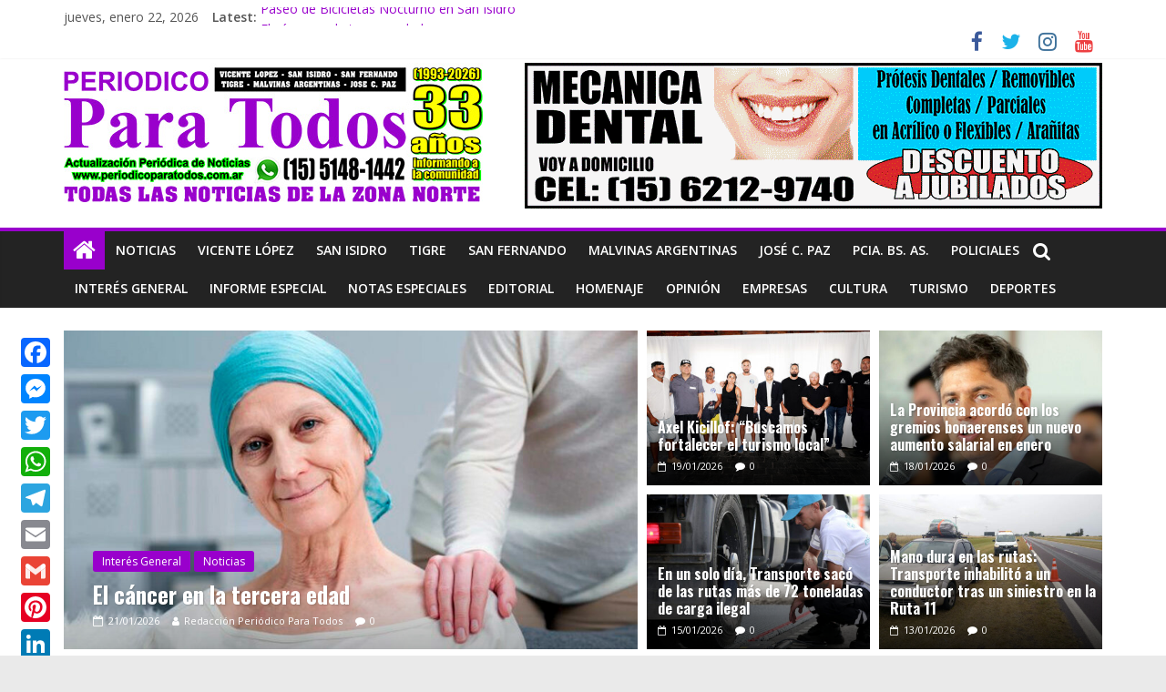

--- FILE ---
content_type: text/html; charset=UTF-8
request_url: https://periodicoparatodos.com.ar/
body_size: 30038
content:
<!DOCTYPE html>
<html lang="es-AR">
<head>
	<meta charset="UTF-8"/>
	<meta name="viewport" content="width=device-width, initial-scale=1">
	<link rel="profile" href="https://gmpg.org/xfn/11"/>
	<title>Periódico Para Todos &#8211; Noticas de Vicente López &#8211; San Isidro &#8211; San Fernando &#8211; Tigre &#8211; Malvinas Argentinas &#8211; José C. Paz &#8211; Provincia Bs. As.</title>
		    <!-- PVC Template -->
    <script type="text/template" id="pvc-stats-view-template">
    <i class="pvc-stats-icon large" aria-hidden="true"><svg aria-hidden="true" focusable="false" data-prefix="far" data-icon="chart-bar" role="img" xmlns="http://www.w3.org/2000/svg" viewBox="0 0 512 512" class="svg-inline--fa fa-chart-bar fa-w-16 fa-2x"><path fill="currentColor" d="M396.8 352h22.4c6.4 0 12.8-6.4 12.8-12.8V108.8c0-6.4-6.4-12.8-12.8-12.8h-22.4c-6.4 0-12.8 6.4-12.8 12.8v230.4c0 6.4 6.4 12.8 12.8 12.8zm-192 0h22.4c6.4 0 12.8-6.4 12.8-12.8V140.8c0-6.4-6.4-12.8-12.8-12.8h-22.4c-6.4 0-12.8 6.4-12.8 12.8v198.4c0 6.4 6.4 12.8 12.8 12.8zm96 0h22.4c6.4 0 12.8-6.4 12.8-12.8V204.8c0-6.4-6.4-12.8-12.8-12.8h-22.4c-6.4 0-12.8 6.4-12.8 12.8v134.4c0 6.4 6.4 12.8 12.8 12.8zM496 400H48V80c0-8.84-7.16-16-16-16H16C7.16 64 0 71.16 0 80v336c0 17.67 14.33 32 32 32h464c8.84 0 16-7.16 16-16v-16c0-8.84-7.16-16-16-16zm-387.2-48h22.4c6.4 0 12.8-6.4 12.8-12.8v-70.4c0-6.4-6.4-12.8-12.8-12.8h-22.4c-6.4 0-12.8 6.4-12.8 12.8v70.4c0 6.4 6.4 12.8 12.8 12.8z" class=""></path></svg></i>
	 <%= total_view %> TOTAL DE VISITAS	<% if ( today_view > 0 ) { %>
		<span class="views_today">,  <%= today_view %> VISITAS DE HOY</span>
	<% } %>
	</span>
	</script>
		    <meta name='robots' content='max-image-preview:large' />
<link rel='dns-prefetch' href='//static.addtoany.com' />
<link rel='dns-prefetch' href='//www.googletagmanager.com' />
<link rel='dns-prefetch' href='//stats.wp.com' />
<link rel='dns-prefetch' href='//fonts.googleapis.com' />
<link rel="alternate" type="application/rss+xml" title="Periódico Para Todos &raquo; Feed" href="https://periodicoparatodos.com.ar/feed/" />
<link rel="alternate" type="application/rss+xml" title="Periódico Para Todos &raquo; RSS de los comentarios" href="https://periodicoparatodos.com.ar/comments/feed/" />
<link rel="alternate" title="oEmbed (JSON)" type="application/json+oembed" href="https://periodicoparatodos.com.ar/wp-json/oembed/1.0/embed?url=https%3A%2F%2Fperiodicoparatodos.com.ar%2F" />
<link rel="alternate" title="oEmbed (XML)" type="text/xml+oembed" href="https://periodicoparatodos.com.ar/wp-json/oembed/1.0/embed?url=https%3A%2F%2Fperiodicoparatodos.com.ar%2F&#038;format=xml" />
<!-- periodicoparatodos.com.ar is managing ads with Advanced Ads 2.0.14 – https://wpadvancedads.com/ --><script id="perio-ready">
			window.advanced_ads_ready=function(e,a){a=a||"complete";var d=function(e){return"interactive"===a?"loading"!==e:"complete"===e};d(document.readyState)?e():document.addEventListener("readystatechange",(function(a){d(a.target.readyState)&&e()}),{once:"interactive"===a})},window.advanced_ads_ready_queue=window.advanced_ads_ready_queue||[];		</script>
		<style id='wp-img-auto-sizes-contain-inline-css' type='text/css'>
img:is([sizes=auto i],[sizes^="auto," i]){contain-intrinsic-size:3000px 1500px}
/*# sourceURL=wp-img-auto-sizes-contain-inline-css */
</style>
<style id='wp-emoji-styles-inline-css' type='text/css'>

	img.wp-smiley, img.emoji {
		display: inline !important;
		border: none !important;
		box-shadow: none !important;
		height: 1em !important;
		width: 1em !important;
		margin: 0 0.07em !important;
		vertical-align: -0.1em !important;
		background: none !important;
		padding: 0 !important;
	}
/*# sourceURL=wp-emoji-styles-inline-css */
</style>
<style id='wp-block-library-inline-css' type='text/css'>
:root{--wp-block-synced-color:#7a00df;--wp-block-synced-color--rgb:122,0,223;--wp-bound-block-color:var(--wp-block-synced-color);--wp-editor-canvas-background:#ddd;--wp-admin-theme-color:#007cba;--wp-admin-theme-color--rgb:0,124,186;--wp-admin-theme-color-darker-10:#006ba1;--wp-admin-theme-color-darker-10--rgb:0,107,160.5;--wp-admin-theme-color-darker-20:#005a87;--wp-admin-theme-color-darker-20--rgb:0,90,135;--wp-admin-border-width-focus:2px}@media (min-resolution:192dpi){:root{--wp-admin-border-width-focus:1.5px}}.wp-element-button{cursor:pointer}:root .has-very-light-gray-background-color{background-color:#eee}:root .has-very-dark-gray-background-color{background-color:#313131}:root .has-very-light-gray-color{color:#eee}:root .has-very-dark-gray-color{color:#313131}:root .has-vivid-green-cyan-to-vivid-cyan-blue-gradient-background{background:linear-gradient(135deg,#00d084,#0693e3)}:root .has-purple-crush-gradient-background{background:linear-gradient(135deg,#34e2e4,#4721fb 50%,#ab1dfe)}:root .has-hazy-dawn-gradient-background{background:linear-gradient(135deg,#faaca8,#dad0ec)}:root .has-subdued-olive-gradient-background{background:linear-gradient(135deg,#fafae1,#67a671)}:root .has-atomic-cream-gradient-background{background:linear-gradient(135deg,#fdd79a,#004a59)}:root .has-nightshade-gradient-background{background:linear-gradient(135deg,#330968,#31cdcf)}:root .has-midnight-gradient-background{background:linear-gradient(135deg,#020381,#2874fc)}:root{--wp--preset--font-size--normal:16px;--wp--preset--font-size--huge:42px}.has-regular-font-size{font-size:1em}.has-larger-font-size{font-size:2.625em}.has-normal-font-size{font-size:var(--wp--preset--font-size--normal)}.has-huge-font-size{font-size:var(--wp--preset--font-size--huge)}.has-text-align-center{text-align:center}.has-text-align-left{text-align:left}.has-text-align-right{text-align:right}.has-fit-text{white-space:nowrap!important}#end-resizable-editor-section{display:none}.aligncenter{clear:both}.items-justified-left{justify-content:flex-start}.items-justified-center{justify-content:center}.items-justified-right{justify-content:flex-end}.items-justified-space-between{justify-content:space-between}.screen-reader-text{border:0;clip-path:inset(50%);height:1px;margin:-1px;overflow:hidden;padding:0;position:absolute;width:1px;word-wrap:normal!important}.screen-reader-text:focus{background-color:#ddd;clip-path:none;color:#444;display:block;font-size:1em;height:auto;left:5px;line-height:normal;padding:15px 23px 14px;text-decoration:none;top:5px;width:auto;z-index:100000}html :where(.has-border-color){border-style:solid}html :where([style*=border-top-color]){border-top-style:solid}html :where([style*=border-right-color]){border-right-style:solid}html :where([style*=border-bottom-color]){border-bottom-style:solid}html :where([style*=border-left-color]){border-left-style:solid}html :where([style*=border-width]){border-style:solid}html :where([style*=border-top-width]){border-top-style:solid}html :where([style*=border-right-width]){border-right-style:solid}html :where([style*=border-bottom-width]){border-bottom-style:solid}html :where([style*=border-left-width]){border-left-style:solid}html :where(img[class*=wp-image-]){height:auto;max-width:100%}:where(figure){margin:0 0 1em}html :where(.is-position-sticky){--wp-admin--admin-bar--position-offset:var(--wp-admin--admin-bar--height,0px)}@media screen and (max-width:600px){html :where(.is-position-sticky){--wp-admin--admin-bar--position-offset:0px}}

/*# sourceURL=wp-block-library-inline-css */
</style><style id='global-styles-inline-css' type='text/css'>
:root{--wp--preset--aspect-ratio--square: 1;--wp--preset--aspect-ratio--4-3: 4/3;--wp--preset--aspect-ratio--3-4: 3/4;--wp--preset--aspect-ratio--3-2: 3/2;--wp--preset--aspect-ratio--2-3: 2/3;--wp--preset--aspect-ratio--16-9: 16/9;--wp--preset--aspect-ratio--9-16: 9/16;--wp--preset--color--black: #000000;--wp--preset--color--cyan-bluish-gray: #abb8c3;--wp--preset--color--white: #ffffff;--wp--preset--color--pale-pink: #f78da7;--wp--preset--color--vivid-red: #cf2e2e;--wp--preset--color--luminous-vivid-orange: #ff6900;--wp--preset--color--luminous-vivid-amber: #fcb900;--wp--preset--color--light-green-cyan: #7bdcb5;--wp--preset--color--vivid-green-cyan: #00d084;--wp--preset--color--pale-cyan-blue: #8ed1fc;--wp--preset--color--vivid-cyan-blue: #0693e3;--wp--preset--color--vivid-purple: #9b51e0;--wp--preset--gradient--vivid-cyan-blue-to-vivid-purple: linear-gradient(135deg,rgb(6,147,227) 0%,rgb(155,81,224) 100%);--wp--preset--gradient--light-green-cyan-to-vivid-green-cyan: linear-gradient(135deg,rgb(122,220,180) 0%,rgb(0,208,130) 100%);--wp--preset--gradient--luminous-vivid-amber-to-luminous-vivid-orange: linear-gradient(135deg,rgb(252,185,0) 0%,rgb(255,105,0) 100%);--wp--preset--gradient--luminous-vivid-orange-to-vivid-red: linear-gradient(135deg,rgb(255,105,0) 0%,rgb(207,46,46) 100%);--wp--preset--gradient--very-light-gray-to-cyan-bluish-gray: linear-gradient(135deg,rgb(238,238,238) 0%,rgb(169,184,195) 100%);--wp--preset--gradient--cool-to-warm-spectrum: linear-gradient(135deg,rgb(74,234,220) 0%,rgb(151,120,209) 20%,rgb(207,42,186) 40%,rgb(238,44,130) 60%,rgb(251,105,98) 80%,rgb(254,248,76) 100%);--wp--preset--gradient--blush-light-purple: linear-gradient(135deg,rgb(255,206,236) 0%,rgb(152,150,240) 100%);--wp--preset--gradient--blush-bordeaux: linear-gradient(135deg,rgb(254,205,165) 0%,rgb(254,45,45) 50%,rgb(107,0,62) 100%);--wp--preset--gradient--luminous-dusk: linear-gradient(135deg,rgb(255,203,112) 0%,rgb(199,81,192) 50%,rgb(65,88,208) 100%);--wp--preset--gradient--pale-ocean: linear-gradient(135deg,rgb(255,245,203) 0%,rgb(182,227,212) 50%,rgb(51,167,181) 100%);--wp--preset--gradient--electric-grass: linear-gradient(135deg,rgb(202,248,128) 0%,rgb(113,206,126) 100%);--wp--preset--gradient--midnight: linear-gradient(135deg,rgb(2,3,129) 0%,rgb(40,116,252) 100%);--wp--preset--font-size--small: 13px;--wp--preset--font-size--medium: 20px;--wp--preset--font-size--large: 36px;--wp--preset--font-size--x-large: 42px;--wp--preset--spacing--20: 0.44rem;--wp--preset--spacing--30: 0.67rem;--wp--preset--spacing--40: 1rem;--wp--preset--spacing--50: 1.5rem;--wp--preset--spacing--60: 2.25rem;--wp--preset--spacing--70: 3.38rem;--wp--preset--spacing--80: 5.06rem;--wp--preset--shadow--natural: 6px 6px 9px rgba(0, 0, 0, 0.2);--wp--preset--shadow--deep: 12px 12px 50px rgba(0, 0, 0, 0.4);--wp--preset--shadow--sharp: 6px 6px 0px rgba(0, 0, 0, 0.2);--wp--preset--shadow--outlined: 6px 6px 0px -3px rgb(255, 255, 255), 6px 6px rgb(0, 0, 0);--wp--preset--shadow--crisp: 6px 6px 0px rgb(0, 0, 0);}:where(.is-layout-flex){gap: 0.5em;}:where(.is-layout-grid){gap: 0.5em;}body .is-layout-flex{display: flex;}.is-layout-flex{flex-wrap: wrap;align-items: center;}.is-layout-flex > :is(*, div){margin: 0;}body .is-layout-grid{display: grid;}.is-layout-grid > :is(*, div){margin: 0;}:where(.wp-block-columns.is-layout-flex){gap: 2em;}:where(.wp-block-columns.is-layout-grid){gap: 2em;}:where(.wp-block-post-template.is-layout-flex){gap: 1.25em;}:where(.wp-block-post-template.is-layout-grid){gap: 1.25em;}.has-black-color{color: var(--wp--preset--color--black) !important;}.has-cyan-bluish-gray-color{color: var(--wp--preset--color--cyan-bluish-gray) !important;}.has-white-color{color: var(--wp--preset--color--white) !important;}.has-pale-pink-color{color: var(--wp--preset--color--pale-pink) !important;}.has-vivid-red-color{color: var(--wp--preset--color--vivid-red) !important;}.has-luminous-vivid-orange-color{color: var(--wp--preset--color--luminous-vivid-orange) !important;}.has-luminous-vivid-amber-color{color: var(--wp--preset--color--luminous-vivid-amber) !important;}.has-light-green-cyan-color{color: var(--wp--preset--color--light-green-cyan) !important;}.has-vivid-green-cyan-color{color: var(--wp--preset--color--vivid-green-cyan) !important;}.has-pale-cyan-blue-color{color: var(--wp--preset--color--pale-cyan-blue) !important;}.has-vivid-cyan-blue-color{color: var(--wp--preset--color--vivid-cyan-blue) !important;}.has-vivid-purple-color{color: var(--wp--preset--color--vivid-purple) !important;}.has-black-background-color{background-color: var(--wp--preset--color--black) !important;}.has-cyan-bluish-gray-background-color{background-color: var(--wp--preset--color--cyan-bluish-gray) !important;}.has-white-background-color{background-color: var(--wp--preset--color--white) !important;}.has-pale-pink-background-color{background-color: var(--wp--preset--color--pale-pink) !important;}.has-vivid-red-background-color{background-color: var(--wp--preset--color--vivid-red) !important;}.has-luminous-vivid-orange-background-color{background-color: var(--wp--preset--color--luminous-vivid-orange) !important;}.has-luminous-vivid-amber-background-color{background-color: var(--wp--preset--color--luminous-vivid-amber) !important;}.has-light-green-cyan-background-color{background-color: var(--wp--preset--color--light-green-cyan) !important;}.has-vivid-green-cyan-background-color{background-color: var(--wp--preset--color--vivid-green-cyan) !important;}.has-pale-cyan-blue-background-color{background-color: var(--wp--preset--color--pale-cyan-blue) !important;}.has-vivid-cyan-blue-background-color{background-color: var(--wp--preset--color--vivid-cyan-blue) !important;}.has-vivid-purple-background-color{background-color: var(--wp--preset--color--vivid-purple) !important;}.has-black-border-color{border-color: var(--wp--preset--color--black) !important;}.has-cyan-bluish-gray-border-color{border-color: var(--wp--preset--color--cyan-bluish-gray) !important;}.has-white-border-color{border-color: var(--wp--preset--color--white) !important;}.has-pale-pink-border-color{border-color: var(--wp--preset--color--pale-pink) !important;}.has-vivid-red-border-color{border-color: var(--wp--preset--color--vivid-red) !important;}.has-luminous-vivid-orange-border-color{border-color: var(--wp--preset--color--luminous-vivid-orange) !important;}.has-luminous-vivid-amber-border-color{border-color: var(--wp--preset--color--luminous-vivid-amber) !important;}.has-light-green-cyan-border-color{border-color: var(--wp--preset--color--light-green-cyan) !important;}.has-vivid-green-cyan-border-color{border-color: var(--wp--preset--color--vivid-green-cyan) !important;}.has-pale-cyan-blue-border-color{border-color: var(--wp--preset--color--pale-cyan-blue) !important;}.has-vivid-cyan-blue-border-color{border-color: var(--wp--preset--color--vivid-cyan-blue) !important;}.has-vivid-purple-border-color{border-color: var(--wp--preset--color--vivid-purple) !important;}.has-vivid-cyan-blue-to-vivid-purple-gradient-background{background: var(--wp--preset--gradient--vivid-cyan-blue-to-vivid-purple) !important;}.has-light-green-cyan-to-vivid-green-cyan-gradient-background{background: var(--wp--preset--gradient--light-green-cyan-to-vivid-green-cyan) !important;}.has-luminous-vivid-amber-to-luminous-vivid-orange-gradient-background{background: var(--wp--preset--gradient--luminous-vivid-amber-to-luminous-vivid-orange) !important;}.has-luminous-vivid-orange-to-vivid-red-gradient-background{background: var(--wp--preset--gradient--luminous-vivid-orange-to-vivid-red) !important;}.has-very-light-gray-to-cyan-bluish-gray-gradient-background{background: var(--wp--preset--gradient--very-light-gray-to-cyan-bluish-gray) !important;}.has-cool-to-warm-spectrum-gradient-background{background: var(--wp--preset--gradient--cool-to-warm-spectrum) !important;}.has-blush-light-purple-gradient-background{background: var(--wp--preset--gradient--blush-light-purple) !important;}.has-blush-bordeaux-gradient-background{background: var(--wp--preset--gradient--blush-bordeaux) !important;}.has-luminous-dusk-gradient-background{background: var(--wp--preset--gradient--luminous-dusk) !important;}.has-pale-ocean-gradient-background{background: var(--wp--preset--gradient--pale-ocean) !important;}.has-electric-grass-gradient-background{background: var(--wp--preset--gradient--electric-grass) !important;}.has-midnight-gradient-background{background: var(--wp--preset--gradient--midnight) !important;}.has-small-font-size{font-size: var(--wp--preset--font-size--small) !important;}.has-medium-font-size{font-size: var(--wp--preset--font-size--medium) !important;}.has-large-font-size{font-size: var(--wp--preset--font-size--large) !important;}.has-x-large-font-size{font-size: var(--wp--preset--font-size--x-large) !important;}
/*# sourceURL=global-styles-inline-css */
</style>

<style id='classic-theme-styles-inline-css' type='text/css'>
/*! This file is auto-generated */
.wp-block-button__link{color:#fff;background-color:#32373c;border-radius:9999px;box-shadow:none;text-decoration:none;padding:calc(.667em + 2px) calc(1.333em + 2px);font-size:1.125em}.wp-block-file__button{background:#32373c;color:#fff;text-decoration:none}
/*# sourceURL=/wp-includes/css/classic-themes.min.css */
</style>
<link rel='stylesheet' id='a3-pvc-style-css' href='https://periodicoparatodos.com.ar/wp-content/plugins/page-views-count/assets/css/style.min.css?ver=2.8.7' type='text/css' media='all' />
<link rel='stylesheet' id='colormag_google_fonts-css' href='//fonts.googleapis.com/css?family=Open+Sans%3A400%2C600&#038;ver=6.9' type='text/css' media='all' />
<link rel='stylesheet' id='colormag_style-css' href='https://periodicoparatodos.com.ar/wp-content/themes/colormag/style.css?ver=6.9' type='text/css' media='all' />
<link rel='stylesheet' id='colormag-fontawesome-css' href='https://periodicoparatodos.com.ar/wp-content/themes/colormag/fontawesome/css/font-awesome.css?ver=4.2.1' type='text/css' media='all' />
<link rel='stylesheet' id='a3pvc-css' href='//periodicoparatodos.com.ar/wp-content/uploads/sass/pvc.min.css?ver=1727306505' type='text/css' media='all' />
<link rel='stylesheet' id='addtoany-css' href='https://periodicoparatodos.com.ar/wp-content/plugins/add-to-any/addtoany.min.css?ver=1.16' type='text/css' media='all' />
<link rel='stylesheet' id='__EPYT__style-css' href='https://periodicoparatodos.com.ar/wp-content/plugins/youtube-embed-plus/styles/ytprefs.min.css?ver=14.2.3.2' type='text/css' media='all' />
<style id='__EPYT__style-inline-css' type='text/css'>

                .epyt-gallery-thumb {
                        width: 33.333%;
                }
                
/*# sourceURL=__EPYT__style-inline-css */
</style>
<script type="text/javascript" id="addtoany-core-js-before">
/* <![CDATA[ */
window.a2a_config=window.a2a_config||{};a2a_config.callbacks=[];a2a_config.overlays=[];a2a_config.templates={};a2a_localize = {
	Share: "Share",
	Save: "Save",
	Subscribe: "Subscribe",
	Email: "Email",
	Bookmark: "Bookmark",
	ShowAll: "Show all",
	ShowLess: "Show less",
	FindServices: "Find service(s)",
	FindAnyServiceToAddTo: "Instantly find any service to add to",
	PoweredBy: "Powered by",
	ShareViaEmail: "Share via email",
	SubscribeViaEmail: "Subscribe via email",
	BookmarkInYourBrowser: "Bookmark in your browser",
	BookmarkInstructions: "Press Ctrl+D or \u2318+D to bookmark this page",
	AddToYourFavorites: "Add to your favorites",
	SendFromWebOrProgram: "Send from any email address or email program",
	EmailProgram: "Email program",
	More: "More&#8230;",
	ThanksForSharing: "Thanks for sharing!",
	ThanksForFollowing: "Thanks for following!"
};

a2a_config.callbacks.push({ready: function(){var d=document;function a(){var c,e=d.createElement("div");e.innerHTML="<div class=\"a2a_kit a2a_kit_size_32 a2a_floating_style a2a_vertical_style\" style=\"margin-left:-55px;top:363px;background-color:transparent;\"><a class=\"a2a_button_facebook\"><\/a><a class=\"a2a_button_facebook_messenger\"><\/a><a class=\"a2a_button_twitter\"><\/a><a class=\"a2a_button_whatsapp\"><\/a><a class=\"a2a_button_telegram\"><\/a><a class=\"a2a_button_email\"><\/a><a class=\"a2a_button_google_gmail\"><\/a><a class=\"a2a_button_pinterest\"><\/a><a class=\"a2a_button_linkedin\"><\/a><a class=\"a2a_button_print\"><\/a><\/div>";c=d.querySelector("main, [role=\"main\"], article, .status-publish");if(c)c.appendChild(e.firstChild);a2a.init("page");}if("loading"!==d.readyState)a();else d.addEventListener("DOMContentLoaded",a,false);}});

//# sourceURL=addtoany-core-js-before
/* ]]> */
</script>
<script type="text/javascript" defer src="https://static.addtoany.com/menu/page.js" id="addtoany-core-js"></script>
<script type="text/javascript" src="https://periodicoparatodos.com.ar/wp-includes/js/jquery/jquery.min.js?ver=3.7.1" id="jquery-core-js"></script>
<script type="text/javascript" src="https://periodicoparatodos.com.ar/wp-includes/js/jquery/jquery-migrate.min.js?ver=3.4.1" id="jquery-migrate-js"></script>
<script type="text/javascript" defer src="https://periodicoparatodos.com.ar/wp-content/plugins/add-to-any/addtoany.min.js?ver=1.1" id="addtoany-jquery-js"></script>
<script type="text/javascript" src="https://periodicoparatodos.com.ar/wp-includes/js/underscore.min.js?ver=1.13.7" id="underscore-js"></script>
<script type="text/javascript" src="https://periodicoparatodos.com.ar/wp-includes/js/backbone.min.js?ver=1.6.0" id="backbone-js"></script>
<script type="text/javascript" id="a3-pvc-backbone-js-extra">
/* <![CDATA[ */
var pvc_vars = {"rest_api_url":"https://periodicoparatodos.com.ar/wp-json/pvc/v1","ajax_url":"https://periodicoparatodos.com.ar/wp-admin/admin-ajax.php","security":"bf99f2164c","ajax_load_type":"rest_api"};
//# sourceURL=a3-pvc-backbone-js-extra
/* ]]> */
</script>
<script type="text/javascript" src="https://periodicoparatodos.com.ar/wp-content/plugins/page-views-count/assets/js/pvc.backbone.min.js?ver=2.8.7" id="a3-pvc-backbone-js"></script>
<script type="text/javascript" src="https://periodicoparatodos.com.ar/wp-content/plugins/useful-banner-manager/scripts.js?ver=6.9" id="ubm-scripts-js"></script>

<!-- Google tag (gtag.js) snippet added by Site Kit -->
<!-- Google Analytics snippet added by Site Kit -->
<script type="text/javascript" src="https://www.googletagmanager.com/gtag/js?id=GT-K8GMPSMJ" id="google_gtagjs-js" async></script>
<script type="text/javascript" id="google_gtagjs-js-after">
/* <![CDATA[ */
window.dataLayer = window.dataLayer || [];function gtag(){dataLayer.push(arguments);}
gtag("set","linker",{"domains":["periodicoparatodos.com.ar"]});
gtag("js", new Date());
gtag("set", "developer_id.dZTNiMT", true);
gtag("config", "GT-K8GMPSMJ");
//# sourceURL=google_gtagjs-js-after
/* ]]> */
</script>
<script type="text/javascript" id="__ytprefs__-js-extra">
/* <![CDATA[ */
var _EPYT_ = {"ajaxurl":"https://periodicoparatodos.com.ar/wp-admin/admin-ajax.php","security":"8d0cbe29bf","gallery_scrolloffset":"20","eppathtoscripts":"https://periodicoparatodos.com.ar/wp-content/plugins/youtube-embed-plus/scripts/","eppath":"https://periodicoparatodos.com.ar/wp-content/plugins/youtube-embed-plus/","epresponsiveselector":"[\"iframe.__youtube_prefs_widget__\"]","epdovol":"1","version":"14.2.3.2","evselector":"iframe.__youtube_prefs__[src], iframe[src*=\"youtube.com/embed/\"], iframe[src*=\"youtube-nocookie.com/embed/\"]","ajax_compat":"","maxres_facade":"eager","ytapi_load":"light","pause_others":"","stopMobileBuffer":"1","facade_mode":"","not_live_on_channel":""};
//# sourceURL=__ytprefs__-js-extra
/* ]]> */
</script>
<script type="text/javascript" src="https://periodicoparatodos.com.ar/wp-content/plugins/youtube-embed-plus/scripts/ytprefs.min.js?ver=14.2.3.2" id="__ytprefs__-js"></script>
<link rel="https://api.w.org/" href="https://periodicoparatodos.com.ar/wp-json/" /><link rel="alternate" title="JSON" type="application/json" href="https://periodicoparatodos.com.ar/wp-json/wp/v2/pages/12" /><link rel="EditURI" type="application/rsd+xml" title="RSD" href="https://periodicoparatodos.com.ar/xmlrpc.php?rsd" />
<meta name="generator" content="WordPress 6.9" />
<link rel="canonical" href="https://periodicoparatodos.com.ar/" />
<link rel='shortlink' href='https://periodicoparatodos.com.ar/' />
	<link rel="preconnect" href="https://fonts.googleapis.com">
	<link rel="preconnect" href="https://fonts.gstatic.com">
	<link href='https://fonts.googleapis.com/css2?display=swap&family=Oswald:wght@700&family=Bree+Serif' rel='stylesheet'><meta name="generator" content="Site Kit by Google 1.170.0" />		<style>span>iframe{
			max-width:none !important;
		}     
		</style>
			<style>img#wpstats{display:none}</style>
		<!-- Analytics by WP Statistics - https://wp-statistics.com -->

<!-- Jetpack Open Graph Tags -->
<meta property="og:type" content="website" />
<meta property="og:title" content="Periódico Para Todos" />
<meta property="og:description" content="Noticas de Vicente López - San Isidro - San Fernando - Tigre - Malvinas Argentinas - José C. Paz - Provincia Bs. As." />
<meta property="og:url" content="https://periodicoparatodos.com.ar/" />
<meta property="og:site_name" content="Periódico Para Todos" />
<meta property="og:image" content="https://s0.wp.com/i/blank.jpg" />
<meta property="og:image:width" content="200" />
<meta property="og:image:height" content="200" />
<meta property="og:image:alt" content="" />
<meta property="og:locale" content="es_LA" />
<meta name="twitter:text:title" content="a" />
<meta name="twitter:card" content="summary" />

<!-- End Jetpack Open Graph Tags -->
<!-- Periódico Para Todos Internal Styles -->		<style type="text/css"> .colormag-button,blockquote,button,input[type=reset],input[type=button],input[type=submit],
		#masthead.colormag-header-clean #site-navigation.main-small-navigation .menu-toggle{background-color:#9900cc}
		#site-title a,.next a:hover,.previous a:hover,.social-links i.fa:hover,a,
		#masthead.colormag-header-clean .social-links li:hover i.fa,
		#masthead.colormag-header-classic .social-links li:hover i.fa,
		#masthead.colormag-header-clean .breaking-news .newsticker a:hover,
		#masthead.colormag-header-classic .breaking-news .newsticker a:hover,
		#masthead.colormag-header-classic #site-navigation .fa.search-top:hover,
		#masthead.colormag-header-classic #site-navigation .random-post a:hover .fa-random,
		#masthead .main-small-navigation li:hover > .sub-toggle i,
		.better-responsive-menu #masthead .main-small-navigation .sub-toggle.active .fa  {color:#9900cc}
		.fa.search-top:hover,
		#masthead.colormag-header-classic #site-navigation.main-small-navigation .menu-toggle,
		.main-navigation ul li.focus > a,
        #masthead.colormag-header-classic .main-navigation ul ul.sub-menu li.focus > a {background-color:#9900cc}
		#site-navigation{border-top:4px solid #9900cc}
		.home-icon.front_page_on,.main-navigation a:hover,.main-navigation ul li ul li a:hover,
		.main-navigation ul li ul li:hover>a,
		.main-navigation ul li.current-menu-ancestor>a,
		.main-navigation ul li.current-menu-item ul li a:hover,
		.main-navigation ul li.current-menu-item>a,
		.main-navigation ul li.current_page_ancestor>a,
		.main-navigation ul li.current_page_item>a,
		.main-navigation ul li:hover>a,
		.main-small-navigation li a:hover,
		.site-header .menu-toggle:hover,
		#masthead.colormag-header-classic .main-navigation ul ul.sub-menu li:hover > a,
		#masthead.colormag-header-classic .main-navigation ul ul.sub-menu li.current-menu-ancestor > a,
		#masthead.colormag-header-classic .main-navigation ul ul.sub-menu li.current-menu-item > a,
		#masthead .main-small-navigation li:hover > a,
		#masthead .main-small-navigation li.current-page-ancestor > a,
		#masthead .main-small-navigation li.current-menu-ancestor > a,
		#masthead .main-small-navigation li.current-page-item > a,
		#masthead .main-small-navigation li.current-menu-item > a{background-color:#9900cc}
		.main-small-navigation .current-menu-item>a,.main-small-navigation .current_page_item>a {background:#9900cc}
		#masthead.colormag-header-classic .main-navigation ul ul.sub-menu li:hover,
		#masthead.colormag-header-classic .main-navigation ul ul.sub-menu li.current-menu-ancestor,
		#masthead.colormag-header-classic .main-navigation ul ul.sub-menu li.current-menu-item,
		#masthead.colormag-header-classic #site-navigation .menu-toggle,
		#masthead.colormag-header-classic #site-navigation .menu-toggle:hover,
		#masthead.colormag-header-classic .main-navigation ul > li:hover > a,
        #masthead.colormag-header-classic .main-navigation ul > li.current-menu-item > a,
        #masthead.colormag-header-classic .main-navigation ul > li.current-menu-ancestor > a,
        #masthead.colormag-header-classic .main-navigation ul li.focus > a{ border-color:#9900cc}
		.promo-button-area a:hover{border:2px solid #9900cc;background-color:#9900cc}
		#content .wp-pagenavi .current,
		#content .wp-pagenavi a:hover,.format-link .entry-content a,.pagination span{ background-color:#9900cc}
		.pagination a span:hover{color:#9900cc;border-color:#9900cc}
		#content .comments-area a.comment-edit-link:hover,#content .comments-area a.comment-permalink:hover,
		#content .comments-area article header cite a:hover,.comments-area .comment-author-link a:hover{color:#9900cc}
		.comments-area .comment-author-link span{background-color:#9900cc}
		.comment .comment-reply-link:hover,.nav-next a,.nav-previous a{color:#9900cc}
		#secondary .widget-title{border-bottom:2px solid #9900cc}
		#secondary .widget-title span{background-color:#9900cc}
		.footer-widgets-area .widget-title{border-bottom:2px solid #9900cc}
		.footer-widgets-area .widget-title span,
		.colormag-footer--classic .footer-widgets-area .widget-title span::before{background-color:#9900cc}
		.footer-widgets-area a:hover{color:#9900cc}
		.advertisement_above_footer .widget-title{ border-bottom:2px solid #9900cc}
		.advertisement_above_footer .widget-title span{background-color:#9900cc}
		a#scroll-up i{color:#9900cc}
		.page-header .page-title{border-bottom:2px solid #9900cc}
		#content .post .article-content .above-entry-meta .cat-links a,
		.page-header .page-title span{ background-color:#9900cc}
		#content .post .article-content .entry-title a:hover,
		.entry-meta .byline i,.entry-meta .cat-links i,.entry-meta a,
		.post .entry-title a:hover,.search .entry-title a:hover{color:#9900cc}
		.entry-meta .post-format i{background-color:#9900cc}
		.entry-meta .comments-link a:hover,.entry-meta .edit-link a:hover,.entry-meta .posted-on a:hover,
		.entry-meta .tag-links a:hover,.single #content .tags a:hover{color:#9900cc}.more-link,
		.no-post-thumbnail{background-color:#9900cc}
		.post-box .entry-meta .cat-links a:hover,.post-box .entry-meta .posted-on a:hover,
		.post.post-box .entry-title a:hover{color:#9900cc}
		.widget_featured_slider .slide-content .above-entry-meta .cat-links a{background-color:#9900cc}
		.widget_featured_slider .slide-content .below-entry-meta .byline a:hover,
		.widget_featured_slider .slide-content .below-entry-meta .comments a:hover,
		.widget_featured_slider .slide-content .below-entry-meta .posted-on a:hover,
		.widget_featured_slider .slide-content .entry-title a:hover{color:#9900cc}
		.widget_highlighted_posts .article-content .above-entry-meta .cat-links a {background-color:#9900cc}
		.byline a:hover,.comments a:hover,.edit-link a:hover,.posted-on a:hover,.tag-links a:hover,
		.widget_highlighted_posts .article-content .below-entry-meta .byline a:hover,
		.widget_highlighted_posts .article-content .below-entry-meta .comments a:hover,
		.widget_highlighted_posts .article-content .below-entry-meta .posted-on a:hover,
		.widget_highlighted_posts .article-content .entry-title a:hover{color:#9900cc}
		.widget_featured_posts .article-content .above-entry-meta .cat-links a{background-color:#9900cc}
		.widget_featured_posts .article-content .entry-title a:hover{color:#9900cc}
		.widget_featured_posts .widget-title{border-bottom:2px solid #9900cc}
		.widget_featured_posts .widget-title span{background-color:#9900cc}
		.related-posts-main-title .fa,.single-related-posts .article-content .entry-title a:hover{color:#9900cc} .widget_slider_area .widget-title,.widget_beside_slider .widget-title { border-bottom:2px solid #9900cc} .widget_slider_area .widget-title span,.widget_beside_slider .widget-title span { background-color:#9900cc}
		 @media (max-width: 768px) {.better-responsive-menu .sub-toggle{background-color:#7b00ae}}</style>
			<style id="egf-frontend-styles" type="text/css">
		h1 {color: #000000;font-family: 'Oswald', sans-serif;font-style: normal;font-weight: 700;} h2 {color: #000000;font-family: 'Oswald', sans-serif;font-style: normal;font-weight: 700;} h3 {font-family: 'Oswald', sans-serif;font-style: normal;font-weight: 700;} h4 {color: #8224e3;font-family: 'Bree Serif', sans-serif;font-size: 19px;font-style: normal;font-weight: 400;} p {color: #000000;} h5 {} h6 {} 	</style>
	<link rel='stylesheet' id='mediaelement-css' href='https://periodicoparatodos.com.ar/wp-includes/js/mediaelement/mediaelementplayer-legacy.min.css?ver=4.2.17' type='text/css' media='all' />
<link rel='stylesheet' id='wp-mediaelement-css' href='https://periodicoparatodos.com.ar/wp-includes/js/mediaelement/wp-mediaelement.min.css?ver=6.9' type='text/css' media='all' />
</head>

<body data-rsssl=1 class="home wp-singular page-template-default page page-id-12 wp-custom-logo wp-theme-colormag  wide aa-prefix-perio-">


<div id="page" class="hfeed site">
	
	
	<header id="masthead" class="site-header clearfix ">
		<div id="header-text-nav-container" class="clearfix">

						<div class="news-bar">
				<div class="inner-wrap clearfix">
					
		<div class="date-in-header">
			jueves, enero 22, 2026		</div>

		
							<div class="breaking-news">
			<strong class="breaking-news-latest">Latest:</strong>
			<ul class="newsticker">
									<li>
						<a href="https://periodicoparatodos.com.ar/2026/01/21/el-cancer-en-la-tercera-edad/"
						   title="El cáncer en la tercera edad">El cáncer en la tercera edad</a>
					</li>
									<li>
						<a href="https://periodicoparatodos.com.ar/2026/01/21/afianzando-lazos-el-programa-del-municipio-de-tigre-que-acompana-a-la-comunidad-en-el-proceso-adoptivo-de-ninos-ninas-y-adolescentes/"
						   title="Afianzando Lazos, el programa del Municipio de Tigre que acompaña a la comunidad en el proceso adoptivo de niños, niñas y adolescentes">Afianzando Lazos, el programa del Municipio de Tigre que acompaña a la comunidad en el proceso adoptivo de niños, niñas y adolescentes</a>
					</li>
									<li>
						<a href="https://periodicoparatodos.com.ar/2026/01/21/vicente-lopez-comienza-el-ano-a-puro-cine-con-proyecciones-de-hitchcock-miyazaki-john-waters-y-peliculas-argentinas/"
						   title="Vicente López comienza el año a puro cine con proyecciones de Hitchcock, Miyazaki, John Waters y películas argentinas">Vicente López comienza el año a puro cine con proyecciones de Hitchcock, Miyazaki, John Waters y películas argentinas</a>
					</li>
									<li>
						<a href="https://periodicoparatodos.com.ar/2026/01/21/los-polideportivos-de-san-fernando-tienen-nuevos-talleres-de-gaming-y-dj-en-el-verano/"
						   title="Los Polideportivos de San Fernando tienen nuevos talleres de Gaming y DJ en el verano">Los Polideportivos de San Fernando tienen nuevos talleres de Gaming y DJ en el verano</a>
					</li>
									<li>
						<a href="https://periodicoparatodos.com.ar/2026/01/21/paseo-de-bicicletas-nocturno-en-san-isidro/"
						   title="Paseo de Bicicletas Nocturno en San Isidro">Paseo de Bicicletas Nocturno en San Isidro</a>
					</li>
							</ul>
		</div>
		
							<div class="social-links clearfix">
			<ul>
				<li><a href="https://www.facebook.com/www.periodicoparatodos.com.ar/" target="_blank"><i class="fa fa-facebook"></i></a></li><li><a href="https://twitter.com/PeriodicoPara" target="_blank"><i class="fa fa-twitter"></i></a></li><li><a href="https://www.instagram.com/paratodosperiodico/" target="_blank"><i class="fa fa-instagram"></i></a></li><li><a href="https://www.youtube.com/channel/UCBmTEQii6Ag-VyEp2ypO7Lw" target="_blank"><i class="fa fa-youtube"></i></a></li>			</ul>
		</div><!-- .social-links -->
						</div>
			</div>
		
			
			
		<div class="inner-wrap">

			<div id="header-text-nav-wrap" class="clearfix">
				<div id="header-left-section">
											<div id="header-logo-image">
							<a href="https://periodicoparatodos.com.ar/" class="custom-logo-link" rel="home" aria-current="page"><img width="460" height="153" src="https://periodicoparatodos.com.ar/wp-content/uploads/2026/01/logoPPT2026.jpg" class="custom-logo" alt="Periódico Para Todos" decoding="async" fetchpriority="high" srcset="https://periodicoparatodos.com.ar/wp-content/uploads/2026/01/logoPPT2026.jpg 460w, https://periodicoparatodos.com.ar/wp-content/uploads/2026/01/logoPPT2026-300x100.jpg 300w" sizes="(max-width: 460px) 100vw, 460px" /></a>						</div><!-- #header-logo-image -->
											<div id="header-text" class="screen-reader-text">
													<h1 id="site-title">
								<a href="https://periodicoparatodos.com.ar/" title="Periódico Para Todos" rel="home">Periódico Para Todos</a>
							</h1>
																		<p id="site-description">Noticas de Vicente López &#8211; San Isidro &#8211; San Fernando &#8211; Tigre &#8211; Malvinas Argentinas &#8211; José C. Paz &#8211; Provincia Bs. As.</p>
						<!-- #site-description -->
					</div><!-- #header-text -->
				</div><!-- #header-left-section -->
				<div id="header-right-section">
											<div id="header-right-sidebar" class="clearfix">
							<aside id="media_image-2" class="widget widget_media_image clearfix"><img width="634" height="160" src="https://periodicoparatodos.com.ar/wp-content/uploads/2025/10/AVISOS-OCTUBRE2025.gif" class="image wp-image-46841  attachment-full size-full" alt="" style="max-width: 100%; height: auto;" decoding="async" /></aside>						</div>
										</div><!-- #header-right-section -->

			</div><!-- #header-text-nav-wrap -->

		</div><!-- .inner-wrap -->

		
			
			
		<nav id="site-navigation" class="main-navigation clearfix" role="navigation">
			<div class="inner-wrap clearfix">
				
					<div class="home-icon front_page_on">
						<a href="https://periodicoparatodos.com.ar/" title="Periódico Para Todos"><i class="fa fa-home"></i></a>
					</div>

					
				<p class="menu-toggle"></p>
				<div class="menu-primary-container"><ul id="menu-principal" class="menu"><li id="menu-item-1886" class="menu-item menu-item-type-taxonomy menu-item-object-category menu-item-1886"><a href="https://periodicoparatodos.com.ar/secciones/noticias/">Noticias</a></li>
<li id="menu-item-1890" class="menu-item menu-item-type-taxonomy menu-item-object-category menu-item-1890"><a href="https://periodicoparatodos.com.ar/secciones/vicente-lopez/">Vicente López</a></li>
<li id="menu-item-1888" class="menu-item menu-item-type-taxonomy menu-item-object-category menu-item-1888"><a href="https://periodicoparatodos.com.ar/secciones/san-isidro/">San Isidro</a></li>
<li id="menu-item-1887" class="menu-item menu-item-type-taxonomy menu-item-object-category menu-item-1887"><a href="https://periodicoparatodos.com.ar/secciones/tigre/">Tigre</a></li>
<li id="menu-item-1891" class="menu-item menu-item-type-taxonomy menu-item-object-category menu-item-1891"><a href="https://periodicoparatodos.com.ar/secciones/san-fernando/">San Fernando</a></li>
<li id="menu-item-1889" class="menu-item menu-item-type-taxonomy menu-item-object-category menu-item-1889"><a href="https://periodicoparatodos.com.ar/secciones/malvinas-argentinas/">Malvinas Argentinas</a></li>
<li id="menu-item-1894" class="menu-item menu-item-type-taxonomy menu-item-object-category menu-item-1894"><a href="https://periodicoparatodos.com.ar/secciones/jose-c-paz/">José C. Paz</a></li>
<li id="menu-item-1892" class="menu-item menu-item-type-taxonomy menu-item-object-category menu-item-1892"><a href="https://periodicoparatodos.com.ar/secciones/provincia-bs-as/">Pcia. Bs. As.</a></li>
<li id="menu-item-12820" class="menu-item menu-item-type-taxonomy menu-item-object-category menu-item-12820"><a href="https://periodicoparatodos.com.ar/secciones/policiales/">Policiales</a></li>
<li id="menu-item-12455" class="menu-item menu-item-type-taxonomy menu-item-object-category menu-item-12455"><a href="https://periodicoparatodos.com.ar/secciones/interes-general/">Interés General</a></li>
<li id="menu-item-10887" class="menu-item menu-item-type-taxonomy menu-item-object-category menu-item-10887"><a href="https://periodicoparatodos.com.ar/secciones/informe-especial/">Informe Especial</a></li>
<li id="menu-item-10888" class="menu-item menu-item-type-taxonomy menu-item-object-category menu-item-10888"><a href="https://periodicoparatodos.com.ar/secciones/especiales/">Notas Especiales</a></li>
<li id="menu-item-12456" class="menu-item menu-item-type-taxonomy menu-item-object-category menu-item-12456"><a href="https://periodicoparatodos.com.ar/secciones/editorial/">Editorial</a></li>
<li id="menu-item-12457" class="menu-item menu-item-type-taxonomy menu-item-object-category menu-item-12457"><a href="https://periodicoparatodos.com.ar/secciones/homenaje/">Homenaje</a></li>
<li id="menu-item-12458" class="menu-item menu-item-type-taxonomy menu-item-object-category menu-item-12458"><a href="https://periodicoparatodos.com.ar/secciones/opinion/">Opinión</a></li>
<li id="menu-item-12459" class="menu-item menu-item-type-taxonomy menu-item-object-category menu-item-12459"><a href="https://periodicoparatodos.com.ar/secciones/empresas/">Empresas</a></li>
<li id="menu-item-12462" class="menu-item menu-item-type-taxonomy menu-item-object-category menu-item-12462"><a href="https://periodicoparatodos.com.ar/secciones/cultura/">Cultura</a></li>
<li id="menu-item-12460" class="menu-item menu-item-type-taxonomy menu-item-object-category menu-item-12460"><a href="https://periodicoparatodos.com.ar/secciones/turismo/">Turismo</a></li>
<li id="menu-item-12461" class="menu-item menu-item-type-taxonomy menu-item-object-category menu-item-12461"><a href="https://periodicoparatodos.com.ar/secciones/deportes/">Deportes</a></li>
</ul></div>
				
									<i class="fa fa-search search-top"></i>
					<div class="search-form-top">
						<form action="https://periodicoparatodos.com.ar/" class="search-form searchform clearfix" method="get">
   <div class="search-wrap">
      <input type="text" placeholder="Search" class="s field" name="s">
      <button class="search-icon" type="submit"></button>
   </div>
</form><!-- .searchform -->					</div>
							</div>
		</nav>

		
		</div><!-- #header-text-nav-container -->

		
	</header>

		
	<div id="main" class="clearfix">
		<div class="inner-wrap clearfix">
	<div class="front-page-top-section clearfix">
		<div class="widget_slider_area">
			<section id="colormag_featured_posts_slider_widget-2" class="widget widget_featured_slider widget_featured_meta clearfix">				<div class="widget_slider_area_rotate">
							<div class="single-slide displayblock">
					<figure class="slider-featured-image"><a href="https://periodicoparatodos.com.ar/2026/01/21/el-cancer-en-la-tercera-edad/" title="El cáncer en la tercera edad"><img width="800" height="445" src="https://periodicoparatodos.com.ar/wp-content/uploads/2026/01/109-800x445.jpg" class="attachment-colormag-featured-image size-colormag-featured-image wp-post-image" alt="El cáncer en la tercera edad" title="El cáncer en la tercera edad" decoding="async" /></a></figure>					<div class="slide-content">
						<div class="above-entry-meta"><span class="cat-links"><a href="https://periodicoparatodos.com.ar/secciones/interes-general/"  rel="category tag">Interés General</a>&nbsp;<a href="https://periodicoparatodos.com.ar/secciones/noticias/"  rel="category tag">Noticias</a>&nbsp;</span></div>						<h3 class="entry-title">
							<a href="https://periodicoparatodos.com.ar/2026/01/21/el-cancer-en-la-tercera-edad/" title="El cáncer en la tercera edad">El cáncer en la tercera edad</a>
						</h3>
						<div class="below-entry-meta">
							<span class="posted-on"><a href="https://periodicoparatodos.com.ar/2026/01/21/el-cancer-en-la-tercera-edad/" title="18:30" rel="bookmark"><i class="fa fa-calendar-o"></i> <time class="entry-date published" datetime="2026-01-21T18:30:27-03:00">21/01/2026</time></a></span>							<span class="byline"><span class="author vcard"><i class="fa fa-user"></i><a class="url fn n" href="https://periodicoparatodos.com.ar/author/admin_sdp_ppt/" title="Redacción Periódico Para Todos">Redacción Periódico Para Todos</a></span></span>
							<span class="comments"><i class="fa fa-comment"></i><a href="https://periodicoparatodos.com.ar/2026/01/21/el-cancer-en-la-tercera-edad/#respond">0</a></span>
						</div>
					</div>

				</div>
								<div class="single-slide displaynone">
					<figure class="slider-featured-image"><a href="https://periodicoparatodos.com.ar/2026/01/21/afianzando-lazos-el-programa-del-municipio-de-tigre-que-acompana-a-la-comunidad-en-el-proceso-adoptivo-de-ninos-ninas-y-adolescentes/" title="Afianzando Lazos, el programa del Municipio de Tigre que acompaña a la comunidad en el proceso adoptivo de niños, niñas y adolescentes"><img width="800" height="445" src="https://periodicoparatodos.com.ar/wp-content/uploads/2026/01/108-800x445.jpg" class="attachment-colormag-featured-image size-colormag-featured-image wp-post-image" alt="Afianzando Lazos, el programa del Municipio de Tigre que acompaña a la comunidad en el proceso adoptivo de niños, niñas y adolescentes" title="Afianzando Lazos, el programa del Municipio de Tigre que acompaña a la comunidad en el proceso adoptivo de niños, niñas y adolescentes" decoding="async" /></a></figure>					<div class="slide-content">
						<div class="above-entry-meta"><span class="cat-links"><a href="https://periodicoparatodos.com.ar/secciones/noticias/"  rel="category tag">Noticias</a>&nbsp;<a href="https://periodicoparatodos.com.ar/secciones/tigre/"  rel="category tag">Tigre</a>&nbsp;</span></div>						<h3 class="entry-title">
							<a href="https://periodicoparatodos.com.ar/2026/01/21/afianzando-lazos-el-programa-del-municipio-de-tigre-que-acompana-a-la-comunidad-en-el-proceso-adoptivo-de-ninos-ninas-y-adolescentes/" title="Afianzando Lazos, el programa del Municipio de Tigre que acompaña a la comunidad en el proceso adoptivo de niños, niñas y adolescentes">Afianzando Lazos, el programa del Municipio de Tigre que acompaña a la comunidad en el proceso adoptivo de niños, niñas y adolescentes</a>
						</h3>
						<div class="below-entry-meta">
							<span class="posted-on"><a href="https://periodicoparatodos.com.ar/2026/01/21/afianzando-lazos-el-programa-del-municipio-de-tigre-que-acompana-a-la-comunidad-en-el-proceso-adoptivo-de-ninos-ninas-y-adolescentes/" title="18:25" rel="bookmark"><i class="fa fa-calendar-o"></i> <time class="entry-date published" datetime="2026-01-21T18:25:52-03:00">21/01/2026</time></a></span>							<span class="byline"><span class="author vcard"><i class="fa fa-user"></i><a class="url fn n" href="https://periodicoparatodos.com.ar/author/admin_sdp_ppt/" title="Redacción Periódico Para Todos">Redacción Periódico Para Todos</a></span></span>
							<span class="comments"><i class="fa fa-comment"></i><a href="https://periodicoparatodos.com.ar/2026/01/21/afianzando-lazos-el-programa-del-municipio-de-tigre-que-acompana-a-la-comunidad-en-el-proceso-adoptivo-de-ninos-ninas-y-adolescentes/#respond">0</a></span>
						</div>
					</div>

				</div>
								<div class="single-slide displaynone">
					<figure class="slider-featured-image"><a href="https://periodicoparatodos.com.ar/2026/01/21/vicente-lopez-comienza-el-ano-a-puro-cine-con-proyecciones-de-hitchcock-miyazaki-john-waters-y-peliculas-argentinas/" title="Vicente López comienza el año a puro cine con proyecciones de Hitchcock, Miyazaki, John Waters y películas argentinas"><img width="800" height="445" src="https://periodicoparatodos.com.ar/wp-content/uploads/2026/01/107-800x445.jpg" class="attachment-colormag-featured-image size-colormag-featured-image wp-post-image" alt="Vicente López comienza el año a puro cine con proyecciones de Hitchcock, Miyazaki, John Waters y películas argentinas" title="Vicente López comienza el año a puro cine con proyecciones de Hitchcock, Miyazaki, John Waters y películas argentinas" decoding="async" /></a></figure>					<div class="slide-content">
						<div class="above-entry-meta"><span class="cat-links"><a href="https://periodicoparatodos.com.ar/secciones/cultura/"  rel="category tag">Cultura</a>&nbsp;<a href="https://periodicoparatodos.com.ar/secciones/noticias/"  rel="category tag">Noticias</a>&nbsp;<a href="https://periodicoparatodos.com.ar/secciones/vicente-lopez/"  rel="category tag">Vicente López</a>&nbsp;</span></div>						<h3 class="entry-title">
							<a href="https://periodicoparatodos.com.ar/2026/01/21/vicente-lopez-comienza-el-ano-a-puro-cine-con-proyecciones-de-hitchcock-miyazaki-john-waters-y-peliculas-argentinas/" title="Vicente López comienza el año a puro cine con proyecciones de Hitchcock, Miyazaki, John Waters y películas argentinas">Vicente López comienza el año a puro cine con proyecciones de Hitchcock, Miyazaki, John Waters y películas argentinas</a>
						</h3>
						<div class="below-entry-meta">
							<span class="posted-on"><a href="https://periodicoparatodos.com.ar/2026/01/21/vicente-lopez-comienza-el-ano-a-puro-cine-con-proyecciones-de-hitchcock-miyazaki-john-waters-y-peliculas-argentinas/" title="18:24" rel="bookmark"><i class="fa fa-calendar-o"></i> <time class="entry-date published" datetime="2026-01-21T18:24:18-03:00">21/01/2026</time></a></span>							<span class="byline"><span class="author vcard"><i class="fa fa-user"></i><a class="url fn n" href="https://periodicoparatodos.com.ar/author/admin_sdp_ppt/" title="Redacción Periódico Para Todos">Redacción Periódico Para Todos</a></span></span>
							<span class="comments"><i class="fa fa-comment"></i><a href="https://periodicoparatodos.com.ar/2026/01/21/vicente-lopez-comienza-el-ano-a-puro-cine-con-proyecciones-de-hitchcock-miyazaki-john-waters-y-peliculas-argentinas/#respond">0</a></span>
						</div>
					</div>

				</div>
								<div class="single-slide displaynone">
					<figure class="slider-featured-image"><a href="https://periodicoparatodos.com.ar/2026/01/21/los-polideportivos-de-san-fernando-tienen-nuevos-talleres-de-gaming-y-dj-en-el-verano/" title="Los Polideportivos de San Fernando tienen nuevos talleres de Gaming y DJ en el verano"><img width="800" height="445" src="https://periodicoparatodos.com.ar/wp-content/uploads/2026/01/106-800x445.jpg" class="attachment-colormag-featured-image size-colormag-featured-image wp-post-image" alt="Los Polideportivos de San Fernando tienen nuevos talleres de Gaming y DJ en el verano" title="Los Polideportivos de San Fernando tienen nuevos talleres de Gaming y DJ en el verano" decoding="async" /></a></figure>					<div class="slide-content">
						<div class="above-entry-meta"><span class="cat-links"><a href="https://periodicoparatodos.com.ar/secciones/noticias/"  rel="category tag">Noticias</a>&nbsp;<a href="https://periodicoparatodos.com.ar/secciones/san-fernando/"  rel="category tag">San Fernando</a>&nbsp;</span></div>						<h3 class="entry-title">
							<a href="https://periodicoparatodos.com.ar/2026/01/21/los-polideportivos-de-san-fernando-tienen-nuevos-talleres-de-gaming-y-dj-en-el-verano/" title="Los Polideportivos de San Fernando tienen nuevos talleres de Gaming y DJ en el verano">Los Polideportivos de San Fernando tienen nuevos talleres de Gaming y DJ en el verano</a>
						</h3>
						<div class="below-entry-meta">
							<span class="posted-on"><a href="https://periodicoparatodos.com.ar/2026/01/21/los-polideportivos-de-san-fernando-tienen-nuevos-talleres-de-gaming-y-dj-en-el-verano/" title="18:23" rel="bookmark"><i class="fa fa-calendar-o"></i> <time class="entry-date published" datetime="2026-01-21T18:23:10-03:00">21/01/2026</time></a></span>							<span class="byline"><span class="author vcard"><i class="fa fa-user"></i><a class="url fn n" href="https://periodicoparatodos.com.ar/author/admin_sdp_ppt/" title="Redacción Periódico Para Todos">Redacción Periódico Para Todos</a></span></span>
							<span class="comments"><i class="fa fa-comment"></i><a href="https://periodicoparatodos.com.ar/2026/01/21/los-polideportivos-de-san-fernando-tienen-nuevos-talleres-de-gaming-y-dj-en-el-verano/#respond">0</a></span>
						</div>
					</div>

				</div>
								<div class="single-slide displaynone">
					<figure class="slider-featured-image"><a href="https://periodicoparatodos.com.ar/2026/01/21/paseo-de-bicicletas-nocturno-en-san-isidro/" title="Paseo de Bicicletas Nocturno en San Isidro"><img width="800" height="445" src="https://periodicoparatodos.com.ar/wp-content/uploads/2026/01/105-800x445.jpg" class="attachment-colormag-featured-image size-colormag-featured-image wp-post-image" alt="Paseo de Bicicletas Nocturno en San Isidro" title="Paseo de Bicicletas Nocturno en San Isidro" decoding="async" /></a></figure>					<div class="slide-content">
						<div class="above-entry-meta"><span class="cat-links"><a href="https://periodicoparatodos.com.ar/secciones/noticias/"  rel="category tag">Noticias</a>&nbsp;<a href="https://periodicoparatodos.com.ar/secciones/san-isidro/"  rel="category tag">San Isidro</a>&nbsp;</span></div>						<h3 class="entry-title">
							<a href="https://periodicoparatodos.com.ar/2026/01/21/paseo-de-bicicletas-nocturno-en-san-isidro/" title="Paseo de Bicicletas Nocturno en San Isidro">Paseo de Bicicletas Nocturno en San Isidro</a>
						</h3>
						<div class="below-entry-meta">
							<span class="posted-on"><a href="https://periodicoparatodos.com.ar/2026/01/21/paseo-de-bicicletas-nocturno-en-san-isidro/" title="18:21" rel="bookmark"><i class="fa fa-calendar-o"></i> <time class="entry-date published" datetime="2026-01-21T18:21:36-03:00">21/01/2026</time></a></span>							<span class="byline"><span class="author vcard"><i class="fa fa-user"></i><a class="url fn n" href="https://periodicoparatodos.com.ar/author/admin_sdp_ppt/" title="Redacción Periódico Para Todos">Redacción Periódico Para Todos</a></span></span>
							<span class="comments"><i class="fa fa-comment"></i><a href="https://periodicoparatodos.com.ar/2026/01/21/paseo-de-bicicletas-nocturno-en-san-isidro/#respond">0</a></span>
						</div>
					</div>

				</div>
								<div class="single-slide displaynone">
					<figure class="slider-featured-image"><a href="https://periodicoparatodos.com.ar/2026/01/21/en-la-casa-museo-sarmiento-el-municipio-de-tigre-realizo-un-nuevo-encuentro-del-ciclo-clinica-de-ilustracion/" title="En la Casa Museo Sarmiento, el Municipio de Tigre realizó un nuevo encuentro del ciclo &#8220;Clínica de Ilustración&#8221;"><img width="800" height="445" src="https://periodicoparatodos.com.ar/wp-content/uploads/2026/01/104a-800x445.jpg" class="attachment-colormag-featured-image size-colormag-featured-image wp-post-image" alt="En la Casa Museo Sarmiento, el Municipio de Tigre realizó un nuevo encuentro del ciclo &#8220;Clínica de Ilustración&#8221;" title="En la Casa Museo Sarmiento, el Municipio de Tigre realizó un nuevo encuentro del ciclo &#8220;Clínica de Ilustración&#8221;" decoding="async" /></a></figure>					<div class="slide-content">
						<div class="above-entry-meta"><span class="cat-links"><a href="https://periodicoparatodos.com.ar/secciones/cultura/"  rel="category tag">Cultura</a>&nbsp;<a href="https://periodicoparatodos.com.ar/secciones/noticias/"  rel="category tag">Noticias</a>&nbsp;<a href="https://periodicoparatodos.com.ar/secciones/tigre/"  rel="category tag">Tigre</a>&nbsp;</span></div>						<h3 class="entry-title">
							<a href="https://periodicoparatodos.com.ar/2026/01/21/en-la-casa-museo-sarmiento-el-municipio-de-tigre-realizo-un-nuevo-encuentro-del-ciclo-clinica-de-ilustracion/" title="En la Casa Museo Sarmiento, el Municipio de Tigre realizó un nuevo encuentro del ciclo &#8220;Clínica de Ilustración&#8221;">En la Casa Museo Sarmiento, el Municipio de Tigre realizó un nuevo encuentro del ciclo &#8220;Clínica de Ilustración&#8221;</a>
						</h3>
						<div class="below-entry-meta">
							<span class="posted-on"><a href="https://periodicoparatodos.com.ar/2026/01/21/en-la-casa-museo-sarmiento-el-municipio-de-tigre-realizo-un-nuevo-encuentro-del-ciclo-clinica-de-ilustracion/" title="18:19" rel="bookmark"><i class="fa fa-calendar-o"></i> <time class="entry-date published" datetime="2026-01-21T18:19:22-03:00">21/01/2026</time></a></span>							<span class="byline"><span class="author vcard"><i class="fa fa-user"></i><a class="url fn n" href="https://periodicoparatodos.com.ar/author/admin_sdp_ppt/" title="Redacción Periódico Para Todos">Redacción Periódico Para Todos</a></span></span>
							<span class="comments"><i class="fa fa-comment"></i><a href="https://periodicoparatodos.com.ar/2026/01/21/en-la-casa-museo-sarmiento-el-municipio-de-tigre-realizo-un-nuevo-encuentro-del-ciclo-clinica-de-ilustracion/#respond">0</a></span>
						</div>
					</div>

				</div>
								<div class="single-slide displaynone">
					<figure class="slider-featured-image"><a href="https://periodicoparatodos.com.ar/2026/01/20/existe-una-epoca-ideal-para-una-cirugia-plastica/" title="¿Existe una época ideal para una cirugía plástica?"><img width="800" height="445" src="https://periodicoparatodos.com.ar/wp-content/uploads/2026/01/103-800x445.jpg" class="attachment-colormag-featured-image size-colormag-featured-image wp-post-image" alt="¿Existe una época ideal para una cirugía plástica?" title="¿Existe una época ideal para una cirugía plástica?" decoding="async" /></a></figure>					<div class="slide-content">
						<div class="above-entry-meta"><span class="cat-links"><a href="https://periodicoparatodos.com.ar/secciones/informe-especial/"  rel="category tag">Informe Especial</a>&nbsp;<a href="https://periodicoparatodos.com.ar/secciones/noticias/"  rel="category tag">Noticias</a>&nbsp;</span></div>						<h3 class="entry-title">
							<a href="https://periodicoparatodos.com.ar/2026/01/20/existe-una-epoca-ideal-para-una-cirugia-plastica/" title="¿Existe una época ideal para una cirugía plástica?">¿Existe una época ideal para una cirugía plástica?</a>
						</h3>
						<div class="below-entry-meta">
							<span class="posted-on"><a href="https://periodicoparatodos.com.ar/2026/01/20/existe-una-epoca-ideal-para-una-cirugia-plastica/" title="18:26" rel="bookmark"><i class="fa fa-calendar-o"></i> <time class="entry-date published" datetime="2026-01-20T18:26:58-03:00">20/01/2026</time></a></span>							<span class="byline"><span class="author vcard"><i class="fa fa-user"></i><a class="url fn n" href="https://periodicoparatodos.com.ar/author/admin_sdp_ppt/" title="Redacción Periódico Para Todos">Redacción Periódico Para Todos</a></span></span>
							<span class="comments"><i class="fa fa-comment"></i><a href="https://periodicoparatodos.com.ar/2026/01/20/existe-una-epoca-ideal-para-una-cirugia-plastica/#respond">0</a></span>
						</div>
					</div>

				</div>
								<div class="single-slide displaynone">
					<figure class="slider-featured-image"><a href="https://periodicoparatodos.com.ar/2026/01/20/ser-lider-es-mas-que-set-un-director-escolar-tradicional/" title="&#8220;Ser líder es más que ser un director escolar tradicional&#8221;"><img width="800" height="445" src="https://periodicoparatodos.com.ar/wp-content/uploads/2026/01/102-800x445.jpg" class="attachment-colormag-featured-image size-colormag-featured-image wp-post-image" alt="&#8220;Ser líder es más que ser un director escolar tradicional&#8221;" title="&#8220;Ser líder es más que ser un director escolar tradicional&#8221;" decoding="async" /></a></figure>					<div class="slide-content">
						<div class="above-entry-meta"><span class="cat-links"><a href="https://periodicoparatodos.com.ar/secciones/interes-general/"  rel="category tag">Interés General</a>&nbsp;<a href="https://periodicoparatodos.com.ar/secciones/jose-c-paz/"  rel="category tag">José C. Paz</a>&nbsp;<a href="https://periodicoparatodos.com.ar/secciones/noticias/"  rel="category tag">Noticias</a>&nbsp;</span></div>						<h3 class="entry-title">
							<a href="https://periodicoparatodos.com.ar/2026/01/20/ser-lider-es-mas-que-set-un-director-escolar-tradicional/" title="&#8220;Ser líder es más que ser un director escolar tradicional&#8221;">&#8220;Ser líder es más que ser un director escolar tradicional&#8221;</a>
						</h3>
						<div class="below-entry-meta">
							<span class="posted-on"><a href="https://periodicoparatodos.com.ar/2026/01/20/ser-lider-es-mas-que-set-un-director-escolar-tradicional/" title="18:25" rel="bookmark"><i class="fa fa-calendar-o"></i> <time class="entry-date published" datetime="2026-01-20T18:25:17-03:00">20/01/2026</time></a></span>							<span class="byline"><span class="author vcard"><i class="fa fa-user"></i><a class="url fn n" href="https://periodicoparatodos.com.ar/author/admin_sdp_ppt/" title="Redacción Periódico Para Todos">Redacción Periódico Para Todos</a></span></span>
							<span class="comments"><i class="fa fa-comment"></i><a href="https://periodicoparatodos.com.ar/2026/01/20/ser-lider-es-mas-que-set-un-director-escolar-tradicional/#respond">0</a></span>
						</div>
					</div>

				</div>
								<div class="single-slide displaynone">
					<figure class="slider-featured-image"><a href="https://periodicoparatodos.com.ar/2026/01/20/el-municipio-de-tigre-avanza-con-obras-y-tareas-de-mantenimiento-en-distintos-puntos-del-delta/" title="El Municipio de Tigre avanza con obras y tareas de mantenimiento en distintos puntos del Delta"><img width="800" height="445" src="https://periodicoparatodos.com.ar/wp-content/uploads/2026/01/101-800x445.jpg" class="attachment-colormag-featured-image size-colormag-featured-image wp-post-image" alt="El Municipio de Tigre avanza con obras y tareas de mantenimiento en distintos puntos del Delta" title="El Municipio de Tigre avanza con obras y tareas de mantenimiento en distintos puntos del Delta" decoding="async" /></a></figure>					<div class="slide-content">
						<div class="above-entry-meta"><span class="cat-links"><a href="https://periodicoparatodos.com.ar/secciones/noticias/"  rel="category tag">Noticias</a>&nbsp;<a href="https://periodicoparatodos.com.ar/secciones/tigre/"  rel="category tag">Tigre</a>&nbsp;<a href="https://periodicoparatodos.com.ar/secciones/turismo/"  rel="category tag">Turismo</a>&nbsp;</span></div>						<h3 class="entry-title">
							<a href="https://periodicoparatodos.com.ar/2026/01/20/el-municipio-de-tigre-avanza-con-obras-y-tareas-de-mantenimiento-en-distintos-puntos-del-delta/" title="El Municipio de Tigre avanza con obras y tareas de mantenimiento en distintos puntos del Delta">El Municipio de Tigre avanza con obras y tareas de mantenimiento en distintos puntos del Delta</a>
						</h3>
						<div class="below-entry-meta">
							<span class="posted-on"><a href="https://periodicoparatodos.com.ar/2026/01/20/el-municipio-de-tigre-avanza-con-obras-y-tareas-de-mantenimiento-en-distintos-puntos-del-delta/" title="18:23" rel="bookmark"><i class="fa fa-calendar-o"></i> <time class="entry-date published" datetime="2026-01-20T18:23:03-03:00">20/01/2026</time></a></span>							<span class="byline"><span class="author vcard"><i class="fa fa-user"></i><a class="url fn n" href="https://periodicoparatodos.com.ar/author/admin_sdp_ppt/" title="Redacción Periódico Para Todos">Redacción Periódico Para Todos</a></span></span>
							<span class="comments"><i class="fa fa-comment"></i><a href="https://periodicoparatodos.com.ar/2026/01/20/el-municipio-de-tigre-avanza-con-obras-y-tareas-de-mantenimiento-en-distintos-puntos-del-delta/#respond">0</a></span>
						</div>
					</div>

				</div>
								<div class="single-slide displaynone">
					<figure class="slider-featured-image"><a href="https://periodicoparatodos.com.ar/2026/01/20/el-municipio-instalo-300-camaras-con-inteligencia-artificial-para-reforzar-la-seguridad-en-boulogne/" title="El Municipio instaló 300 cámaras con Inteligencia Artificial para reforzar la seguridad en Boulogne"><img width="800" height="445" src="https://periodicoparatodos.com.ar/wp-content/uploads/2026/01/100-800x445.jpg" class="attachment-colormag-featured-image size-colormag-featured-image wp-post-image" alt="El Municipio instaló 300 cámaras con Inteligencia Artificial para reforzar la seguridad en Boulogne" title="El Municipio instaló 300 cámaras con Inteligencia Artificial para reforzar la seguridad en Boulogne" decoding="async" /></a></figure>					<div class="slide-content">
						<div class="above-entry-meta"><span class="cat-links"><a href="https://periodicoparatodos.com.ar/secciones/noticias/"  rel="category tag">Noticias</a>&nbsp;<a href="https://periodicoparatodos.com.ar/secciones/policiales/"  rel="category tag">Policiales</a>&nbsp;<a href="https://periodicoparatodos.com.ar/secciones/san-isidro/"  rel="category tag">San Isidro</a>&nbsp;</span></div>						<h3 class="entry-title">
							<a href="https://periodicoparatodos.com.ar/2026/01/20/el-municipio-instalo-300-camaras-con-inteligencia-artificial-para-reforzar-la-seguridad-en-boulogne/" title="El Municipio instaló 300 cámaras con Inteligencia Artificial para reforzar la seguridad en Boulogne">El Municipio instaló 300 cámaras con Inteligencia Artificial para reforzar la seguridad en Boulogne</a>
						</h3>
						<div class="below-entry-meta">
							<span class="posted-on"><a href="https://periodicoparatodos.com.ar/2026/01/20/el-municipio-instalo-300-camaras-con-inteligencia-artificial-para-reforzar-la-seguridad-en-boulogne/" title="18:21" rel="bookmark"><i class="fa fa-calendar-o"></i> <time class="entry-date published" datetime="2026-01-20T18:21:28-03:00">20/01/2026</time></a></span>							<span class="byline"><span class="author vcard"><i class="fa fa-user"></i><a class="url fn n" href="https://periodicoparatodos.com.ar/author/admin_sdp_ppt/" title="Redacción Periódico Para Todos">Redacción Periódico Para Todos</a></span></span>
							<span class="comments"><i class="fa fa-comment"></i><a href="https://periodicoparatodos.com.ar/2026/01/20/el-municipio-instalo-300-camaras-con-inteligencia-artificial-para-reforzar-la-seguridad-en-boulogne/#respond">0</a></span>
						</div>
					</div>

				</div>
						</div>
		</section>		</div>

		<div class="widget_beside_slider">
			<section id="colormag_highlighted_posts_widget-2" class="widget widget_highlighted_posts widget_featured_meta clearfix">		<div class="widget_highlighted_post_area">
										<div class="single-article">
					<figure class="highlights-featured-image"><a href="https://periodicoparatodos.com.ar/2026/01/19/axel-kicillof-buscamos-fortalecer-el-turismo-local/" title="Axel Kicillof:  &#8220;Buscamos fortalecer el turismo local&#8221;"><img width="392" height="272" src="https://periodicoparatodos.com.ar/wp-content/uploads/2026/01/91-392x272.jpg" class="attachment-colormag-highlighted-post size-colormag-highlighted-post wp-post-image" alt="Axel Kicillof:  &#8220;Buscamos fortalecer el turismo local&#8221;" title="Axel Kicillof:  &#8220;Buscamos fortalecer el turismo local&#8221;" decoding="async" srcset="https://periodicoparatodos.com.ar/wp-content/uploads/2026/01/91-392x272.jpg 392w, https://periodicoparatodos.com.ar/wp-content/uploads/2026/01/91-130x90.jpg 130w" sizes="(max-width: 392px) 100vw, 392px" /></a></figure>					<div class="article-content">
						<div class="above-entry-meta"><span class="cat-links"><a href="https://periodicoparatodos.com.ar/secciones/noticias/"  rel="category tag">Noticias</a>&nbsp;<a href="https://periodicoparatodos.com.ar/secciones/provincia-bs-as/"  rel="category tag">Provincia Bs. As.</a>&nbsp;<a href="https://periodicoparatodos.com.ar/secciones/turismo/"  rel="category tag">Turismo</a>&nbsp;</span></div>						<h3 class="entry-title">
							<a href="https://periodicoparatodos.com.ar/2026/01/19/axel-kicillof-buscamos-fortalecer-el-turismo-local/" title="Axel Kicillof:  &#8220;Buscamos fortalecer el turismo local&#8221;">Axel Kicillof:  &#8220;Buscamos fortalecer el turismo local&#8221;</a>
						</h3>
						<div class="below-entry-meta">
							<span class="posted-on"><a href="https://periodicoparatodos.com.ar/2026/01/19/axel-kicillof-buscamos-fortalecer-el-turismo-local/" title="18:31" rel="bookmark"><i class="fa fa-calendar-o"></i> <time class="entry-date published" datetime="2026-01-19T18:31:27-03:00">19/01/2026</time></a></span>							<span class="byline"><span class="author vcard"><i class="fa fa-user"></i><a class="url fn n" href="https://periodicoparatodos.com.ar/author/admin_sdp_ppt/" title="Redacción Periódico Para Todos">Redacción Periódico Para Todos</a></span></span>
							<span class="comments"><i class="fa fa-comment"></i><a href="https://periodicoparatodos.com.ar/2026/01/19/axel-kicillof-buscamos-fortalecer-el-turismo-local/#respond">0</a></span>
						</div>
					</div>

				</div>
								<div class="single-article">
					<figure class="highlights-featured-image"><a href="https://periodicoparatodos.com.ar/2026/01/18/la-provincia-acordo-con-los-gremios-bonaerenses-un-nuevo-aumento-salarial-en-enero/" title="La Provincia acordó con los gremios bonaerenses un nuevo aumento salarial en enero"><img width="392" height="272" src="https://periodicoparatodos.com.ar/wp-content/uploads/2026/01/89-392x272.jpg" class="attachment-colormag-highlighted-post size-colormag-highlighted-post wp-post-image" alt="La Provincia acordó con los gremios bonaerenses un nuevo aumento salarial en enero" title="La Provincia acordó con los gremios bonaerenses un nuevo aumento salarial en enero" decoding="async" srcset="https://periodicoparatodos.com.ar/wp-content/uploads/2026/01/89-392x272.jpg 392w, https://periodicoparatodos.com.ar/wp-content/uploads/2026/01/89-130x90.jpg 130w" sizes="(max-width: 392px) 100vw, 392px" /></a></figure>					<div class="article-content">
						<div class="above-entry-meta"><span class="cat-links"><a href="https://periodicoparatodos.com.ar/secciones/noticias/"  rel="category tag">Noticias</a>&nbsp;<a href="https://periodicoparatodos.com.ar/secciones/provincia-bs-as/"  rel="category tag">Provincia Bs. As.</a>&nbsp;</span></div>						<h3 class="entry-title">
							<a href="https://periodicoparatodos.com.ar/2026/01/18/la-provincia-acordo-con-los-gremios-bonaerenses-un-nuevo-aumento-salarial-en-enero/" title="La Provincia acordó con los gremios bonaerenses un nuevo aumento salarial en enero">La Provincia acordó con los gremios bonaerenses un nuevo aumento salarial en enero</a>
						</h3>
						<div class="below-entry-meta">
							<span class="posted-on"><a href="https://periodicoparatodos.com.ar/2026/01/18/la-provincia-acordo-con-los-gremios-bonaerenses-un-nuevo-aumento-salarial-en-enero/" title="20:09" rel="bookmark"><i class="fa fa-calendar-o"></i> <time class="entry-date published" datetime="2026-01-18T20:09:18-03:00">18/01/2026</time></a></span>							<span class="byline"><span class="author vcard"><i class="fa fa-user"></i><a class="url fn n" href="https://periodicoparatodos.com.ar/author/admin_sdp_ppt/" title="Redacción Periódico Para Todos">Redacción Periódico Para Todos</a></span></span>
							<span class="comments"><i class="fa fa-comment"></i><a href="https://periodicoparatodos.com.ar/2026/01/18/la-provincia-acordo-con-los-gremios-bonaerenses-un-nuevo-aumento-salarial-en-enero/#respond">0</a></span>
						</div>
					</div>

				</div>
								<div class="single-article">
					<figure class="highlights-featured-image"><a href="https://periodicoparatodos.com.ar/2026/01/15/en-un-solo-dia-transporte-saco-de-las-rutas-mas-de-72-toneladas-de-carga-ilegal/" title="En un solo día, Transporte sacó de las rutas más de 72 toneladas de carga ilegal"><img width="392" height="272" src="https://periodicoparatodos.com.ar/wp-content/uploads/2026/01/77-392x272.jpg" class="attachment-colormag-highlighted-post size-colormag-highlighted-post wp-post-image" alt="En un solo día, Transporte sacó de las rutas más de 72 toneladas de carga ilegal" title="En un solo día, Transporte sacó de las rutas más de 72 toneladas de carga ilegal" decoding="async" srcset="https://periodicoparatodos.com.ar/wp-content/uploads/2026/01/77-392x272.jpg 392w, https://periodicoparatodos.com.ar/wp-content/uploads/2026/01/77-130x90.jpg 130w" sizes="(max-width: 392px) 100vw, 392px" /></a></figure>					<div class="article-content">
						<div class="above-entry-meta"><span class="cat-links"><a href="https://periodicoparatodos.com.ar/secciones/noticias/"  rel="category tag">Noticias</a>&nbsp;<a href="https://periodicoparatodos.com.ar/secciones/policiales/"  rel="category tag">Policiales</a>&nbsp;<a href="https://periodicoparatodos.com.ar/secciones/provincia-bs-as/"  rel="category tag">Provincia Bs. As.</a>&nbsp;</span></div>						<h3 class="entry-title">
							<a href="https://periodicoparatodos.com.ar/2026/01/15/en-un-solo-dia-transporte-saco-de-las-rutas-mas-de-72-toneladas-de-carga-ilegal/" title="En un solo día, Transporte sacó de las rutas más de 72 toneladas de carga ilegal">En un solo día, Transporte sacó de las rutas más de 72 toneladas de carga ilegal</a>
						</h3>
						<div class="below-entry-meta">
							<span class="posted-on"><a href="https://periodicoparatodos.com.ar/2026/01/15/en-un-solo-dia-transporte-saco-de-las-rutas-mas-de-72-toneladas-de-carga-ilegal/" title="18:23" rel="bookmark"><i class="fa fa-calendar-o"></i> <time class="entry-date published" datetime="2026-01-15T18:23:11-03:00">15/01/2026</time></a></span>							<span class="byline"><span class="author vcard"><i class="fa fa-user"></i><a class="url fn n" href="https://periodicoparatodos.com.ar/author/admin_sdp_ppt/" title="Redacción Periódico Para Todos">Redacción Periódico Para Todos</a></span></span>
							<span class="comments"><i class="fa fa-comment"></i><a href="https://periodicoparatodos.com.ar/2026/01/15/en-un-solo-dia-transporte-saco-de-las-rutas-mas-de-72-toneladas-de-carga-ilegal/#respond">0</a></span>
						</div>
					</div>

				</div>
								<div class="single-article">
					<figure class="highlights-featured-image"><a href="https://periodicoparatodos.com.ar/2026/01/13/mano-dura-en-las-rutas-transporte-inhabilito-a-un-conductor-tras-un-siniestro-en-la-ruta-11/" title="Mano dura en las rutas: Transporte inhabilitó a un conductor tras un siniestro en la Ruta 11"><img width="392" height="272" src="https://periodicoparatodos.com.ar/wp-content/uploads/2026/01/65-392x272.jpg" class="attachment-colormag-highlighted-post size-colormag-highlighted-post wp-post-image" alt="Mano dura en las rutas: Transporte inhabilitó a un conductor tras un siniestro en la Ruta 11" title="Mano dura en las rutas: Transporte inhabilitó a un conductor tras un siniestro en la Ruta 11" decoding="async" srcset="https://periodicoparatodos.com.ar/wp-content/uploads/2026/01/65-392x272.jpg 392w, https://periodicoparatodos.com.ar/wp-content/uploads/2026/01/65-130x90.jpg 130w" sizes="(max-width: 392px) 100vw, 392px" /></a></figure>					<div class="article-content">
						<div class="above-entry-meta"><span class="cat-links"><a href="https://periodicoparatodos.com.ar/secciones/interes-general/"  rel="category tag">Interés General</a>&nbsp;<a href="https://periodicoparatodos.com.ar/secciones/noticias/"  rel="category tag">Noticias</a>&nbsp;<a href="https://periodicoparatodos.com.ar/secciones/provincia-bs-as/"  rel="category tag">Provincia Bs. As.</a>&nbsp;</span></div>						<h3 class="entry-title">
							<a href="https://periodicoparatodos.com.ar/2026/01/13/mano-dura-en-las-rutas-transporte-inhabilito-a-un-conductor-tras-un-siniestro-en-la-ruta-11/" title="Mano dura en las rutas: Transporte inhabilitó a un conductor tras un siniestro en la Ruta 11">Mano dura en las rutas: Transporte inhabilitó a un conductor tras un siniestro en la Ruta 11</a>
						</h3>
						<div class="below-entry-meta">
							<span class="posted-on"><a href="https://periodicoparatodos.com.ar/2026/01/13/mano-dura-en-las-rutas-transporte-inhabilito-a-un-conductor-tras-un-siniestro-en-la-ruta-11/" title="18:30" rel="bookmark"><i class="fa fa-calendar-o"></i> <time class="entry-date published" datetime="2026-01-13T18:30:58-03:00">13/01/2026</time></a></span>							<span class="byline"><span class="author vcard"><i class="fa fa-user"></i><a class="url fn n" href="https://periodicoparatodos.com.ar/author/admin_sdp_ppt/" title="Redacción Periódico Para Todos">Redacción Periódico Para Todos</a></span></span>
							<span class="comments"><i class="fa fa-comment"></i><a href="https://periodicoparatodos.com.ar/2026/01/13/mano-dura-en-las-rutas-transporte-inhabilito-a-un-conductor-tras-un-siniestro-en-la-ruta-11/#respond">0</a></span>
						</div>
					</div>

				</div>
						</div>
		</section>		</div>
	</div>

	<div class="main-content-section clearfix">
		<div id="primary">
			<div id="content" class="clearfix">

				<section id="colormag_featured_posts_widget-2" class="widget widget_featured_posts widget_featured_meta clearfix">		<h3 class="widget-title" style="border-bottom-color:;"><span style="background-color:;">Noticias de Vicente López</span></h3>								<div class="first-post">			<div class="single-article clearfix">
				<figure><a href="https://periodicoparatodos.com.ar/2026/01/21/vicente-lopez-comienza-el-ano-a-puro-cine-con-proyecciones-de-hitchcock-miyazaki-john-waters-y-peliculas-argentinas/" title="Vicente López comienza el año a puro cine con proyecciones de Hitchcock, Miyazaki, John Waters y películas argentinas"><img width="390" height="205" src="https://periodicoparatodos.com.ar/wp-content/uploads/2026/01/107-390x205.jpg" class="attachment-colormag-featured-post-medium size-colormag-featured-post-medium wp-post-image" alt="Vicente López comienza el año a puro cine con proyecciones de Hitchcock, Miyazaki, John Waters y películas argentinas" title="Vicente López comienza el año a puro cine con proyecciones de Hitchcock, Miyazaki, John Waters y películas argentinas" decoding="async" /></a></figure>				<div class="article-content">
					<div class="above-entry-meta"><span class="cat-links"><a href="https://periodicoparatodos.com.ar/secciones/cultura/"  rel="category tag">Cultura</a>&nbsp;<a href="https://periodicoparatodos.com.ar/secciones/noticias/"  rel="category tag">Noticias</a>&nbsp;<a href="https://periodicoparatodos.com.ar/secciones/vicente-lopez/"  rel="category tag">Vicente López</a>&nbsp;</span></div>					<h3 class="entry-title">
						<a href="https://periodicoparatodos.com.ar/2026/01/21/vicente-lopez-comienza-el-ano-a-puro-cine-con-proyecciones-de-hitchcock-miyazaki-john-waters-y-peliculas-argentinas/" title="Vicente López comienza el año a puro cine con proyecciones de Hitchcock, Miyazaki, John Waters y películas argentinas">Vicente López comienza el año a puro cine con proyecciones de Hitchcock, Miyazaki, John Waters y películas argentinas</a>
					</h3>
					<div class="below-entry-meta">
						<span class="posted-on"><a href="https://periodicoparatodos.com.ar/2026/01/21/vicente-lopez-comienza-el-ano-a-puro-cine-con-proyecciones-de-hitchcock-miyazaki-john-waters-y-peliculas-argentinas/" title="18:24" rel="bookmark"><i class="fa fa-calendar-o"></i> <time class="entry-date published" datetime="2026-01-21T18:24:18-03:00">21/01/2026</time></a></span>						<span class="byline"><span class="author vcard"><i class="fa fa-user"></i><a class="url fn n" href="https://periodicoparatodos.com.ar/author/admin_sdp_ppt/" title="Redacción Periódico Para Todos">Redacción Periódico Para Todos</a></span></span>
						<span class="comments"><i class="fa fa-comment"></i><a href="https://periodicoparatodos.com.ar/2026/01/21/vicente-lopez-comienza-el-ano-a-puro-cine-con-proyecciones-de-hitchcock-miyazaki-john-waters-y-peliculas-argentinas/#respond">0</a></span>
					</div>
											<div class="entry-content">
							<p>Dentro de la iniciativa de Casa Abierta, el ciclo de actividades de verano con grandes propuestas en espacios culturales, Vicente</p>
						</div>
									</div>

			</div>
			</div>									<div class="following-post">			<div class="single-article clearfix">
				<figure><a href="https://periodicoparatodos.com.ar/2026/01/13/vicente-lopez-lanza-casa-abierta-con-mas-de-300-actividades-para-disfrutar-el-verano/" title="Vicente López lanza Casa abierta con más de 300 actividades para disfrutar el verano"><img width="130" height="90" src="https://periodicoparatodos.com.ar/wp-content/uploads/2026/01/63-130x90.jpg" class="attachment-colormag-featured-post-small size-colormag-featured-post-small wp-post-image" alt="Vicente López lanza Casa abierta con más de 300 actividades para disfrutar el verano" title="Vicente López lanza Casa abierta con más de 300 actividades para disfrutar el verano" decoding="async" srcset="https://periodicoparatodos.com.ar/wp-content/uploads/2026/01/63-130x90.jpg 130w, https://periodicoparatodos.com.ar/wp-content/uploads/2026/01/63-392x272.jpg 392w" sizes="(max-width: 130px) 100vw, 130px" /></a></figure>				<div class="article-content">
					<div class="above-entry-meta"><span class="cat-links"><a href="https://periodicoparatodos.com.ar/secciones/cultura/"  rel="category tag">Cultura</a>&nbsp;<a href="https://periodicoparatodos.com.ar/secciones/noticias/"  rel="category tag">Noticias</a>&nbsp;<a href="https://periodicoparatodos.com.ar/secciones/vicente-lopez/"  rel="category tag">Vicente López</a>&nbsp;</span></div>					<h3 class="entry-title">
						<a href="https://periodicoparatodos.com.ar/2026/01/13/vicente-lopez-lanza-casa-abierta-con-mas-de-300-actividades-para-disfrutar-el-verano/" title="Vicente López lanza Casa abierta con más de 300 actividades para disfrutar el verano">Vicente López lanza Casa abierta con más de 300 actividades para disfrutar el verano</a>
					</h3>
					<div class="below-entry-meta">
						<span class="posted-on"><a href="https://periodicoparatodos.com.ar/2026/01/13/vicente-lopez-lanza-casa-abierta-con-mas-de-300-actividades-para-disfrutar-el-verano/" title="18:27" rel="bookmark"><i class="fa fa-calendar-o"></i> <time class="entry-date published" datetime="2026-01-13T18:27:27-03:00">13/01/2026</time></a></span>						<span class="byline"><span class="author vcard"><i class="fa fa-user"></i><a class="url fn n" href="https://periodicoparatodos.com.ar/author/admin_sdp_ppt/" title="Redacción Periódico Para Todos">Redacción Periódico Para Todos</a></span></span>
						<span class="comments"><i class="fa fa-comment"></i><a href="https://periodicoparatodos.com.ar/2026/01/13/vicente-lopez-lanza-casa-abierta-con-mas-de-300-actividades-para-disfrutar-el-verano/#respond">0</a></span>
					</div>
									</div>

			</div>
															<div class="single-article clearfix">
				<figure><a href="https://periodicoparatodos.com.ar/2025/12/30/el-ano-nuevo-llega-a-vicente-lopez-con-costa-100-peatonal-y-servicios-de-recoleccion-diferenciados/" title="El Año Nuevo llega a Vicente López con costa 100% peatonal y servicios de recolección diferenciados"><img width="130" height="90" src="https://periodicoparatodos.com.ar/wp-content/uploads/2025/12/162a-130x90.jpg" class="attachment-colormag-featured-post-small size-colormag-featured-post-small wp-post-image" alt="El Año Nuevo llega a Vicente López con costa 100% peatonal y servicios de recolección diferenciados" title="El Año Nuevo llega a Vicente López con costa 100% peatonal y servicios de recolección diferenciados" decoding="async" srcset="https://periodicoparatodos.com.ar/wp-content/uploads/2025/12/162a-130x90.jpg 130w, https://periodicoparatodos.com.ar/wp-content/uploads/2025/12/162a-392x272.jpg 392w" sizes="(max-width: 130px) 100vw, 130px" /></a></figure>				<div class="article-content">
					<div class="above-entry-meta"><span class="cat-links"><a href="https://periodicoparatodos.com.ar/secciones/noticias/"  rel="category tag">Noticias</a>&nbsp;<a href="https://periodicoparatodos.com.ar/secciones/vicente-lopez/"  rel="category tag">Vicente López</a>&nbsp;</span></div>					<h3 class="entry-title">
						<a href="https://periodicoparatodos.com.ar/2025/12/30/el-ano-nuevo-llega-a-vicente-lopez-con-costa-100-peatonal-y-servicios-de-recoleccion-diferenciados/" title="El Año Nuevo llega a Vicente López con costa 100% peatonal y servicios de recolección diferenciados">El Año Nuevo llega a Vicente López con costa 100% peatonal y servicios de recolección diferenciados</a>
					</h3>
					<div class="below-entry-meta">
						<span class="posted-on"><a href="https://periodicoparatodos.com.ar/2025/12/30/el-ano-nuevo-llega-a-vicente-lopez-con-costa-100-peatonal-y-servicios-de-recoleccion-diferenciados/" title="18:40" rel="bookmark"><i class="fa fa-calendar-o"></i> <time class="entry-date published" datetime="2025-12-30T18:40:09-03:00">30/12/2025</time></a></span>						<span class="byline"><span class="author vcard"><i class="fa fa-user"></i><a class="url fn n" href="https://periodicoparatodos.com.ar/author/admin_sdp_ppt/" title="Redacción Periódico Para Todos">Redacción Periódico Para Todos</a></span></span>
						<span class="comments"><i class="fa fa-comment"></i><a href="https://periodicoparatodos.com.ar/2025/12/30/el-ano-nuevo-llega-a-vicente-lopez-con-costa-100-peatonal-y-servicios-de-recoleccion-diferenciados/#respond">0</a></span>
					</div>
									</div>

			</div>
															<div class="single-article clearfix">
				<figure><a href="https://periodicoparatodos.com.ar/2025/12/29/recomendaciones-para-cuidarse-ante-las-altas-temperaturas/" title="Recomendaciones para cuidarse ante las altas temperaturas"><img width="130" height="90" src="https://periodicoparatodos.com.ar/wp-content/uploads/2025/12/156-130x90.jpg" class="attachment-colormag-featured-post-small size-colormag-featured-post-small wp-post-image" alt="Recomendaciones para cuidarse ante las altas temperaturas" title="Recomendaciones para cuidarse ante las altas temperaturas" decoding="async" srcset="https://periodicoparatodos.com.ar/wp-content/uploads/2025/12/156-130x90.jpg 130w, https://periodicoparatodos.com.ar/wp-content/uploads/2025/12/156-392x272.jpg 392w" sizes="(max-width: 130px) 100vw, 130px" /></a></figure>				<div class="article-content">
					<div class="above-entry-meta"><span class="cat-links"><a href="https://periodicoparatodos.com.ar/secciones/interes-general/"  rel="category tag">Interés General</a>&nbsp;<a href="https://periodicoparatodos.com.ar/secciones/noticias/"  rel="category tag">Noticias</a>&nbsp;<a href="https://periodicoparatodos.com.ar/secciones/vicente-lopez/"  rel="category tag">Vicente López</a>&nbsp;</span></div>					<h3 class="entry-title">
						<a href="https://periodicoparatodos.com.ar/2025/12/29/recomendaciones-para-cuidarse-ante-las-altas-temperaturas/" title="Recomendaciones para cuidarse ante las altas temperaturas">Recomendaciones para cuidarse ante las altas temperaturas</a>
					</h3>
					<div class="below-entry-meta">
						<span class="posted-on"><a href="https://periodicoparatodos.com.ar/2025/12/29/recomendaciones-para-cuidarse-ante-las-altas-temperaturas/" title="18:12" rel="bookmark"><i class="fa fa-calendar-o"></i> <time class="entry-date published" datetime="2025-12-29T18:12:10-03:00">29/12/2025</time></a></span>						<span class="byline"><span class="author vcard"><i class="fa fa-user"></i><a class="url fn n" href="https://periodicoparatodos.com.ar/author/admin_sdp_ppt/" title="Redacción Periódico Para Todos">Redacción Periódico Para Todos</a></span></span>
						<span class="comments"><i class="fa fa-comment"></i><a href="https://periodicoparatodos.com.ar/2025/12/29/recomendaciones-para-cuidarse-ante-las-altas-temperaturas/#respond">0</a></span>
					</div>
									</div>

			</div>
						</div>		<!-- </div> -->
		</section><section id="text-6" class="widget widget_text clearfix">			<div class="textwidget"><table style="border-style: none;" border="0">
<tbody>
<tr>
<td style="border-style: none;"><div class="ubm_banner"><a href="https://mi.astrocentro.com/horoscopo/diario" target="_blank" rel="dofollow"><img decoding="async" src="https://periodicoparatodos.com.ar/wp-content/uploads/useful_banner_manager_banners/25-quehoroscopo.png" width="246" height="140" alt=""></a></div></td>
<td style="border-style: none;"><div class="ubm_banner"><a href="http://www.vivitusuerte.com/" target="_blank" rel="dofollow"><img decoding="async" src="https://periodicoparatodos.com.ar/wp-content/uploads/useful_banner_manager_banners/24-Quinielas.png" width="246" height="140" alt=""></a></div></td>
<td style="border-style: none;"><div class="ubm_banner"><a href="http://www.promiedos.com.ar" target="_blank" rel="dofollow"><img decoding="async" src="https://periodicoparatodos.com.ar/wp-content/uploads/useful_banner_manager_banners/23-promiedos.png" width="246" height="140" alt=""></a></div></td>
</tr>
</tbody>
</table>
</div>
		</section><section id="media_image-118" class="widget widget_media_image clearfix"><img width="800" height="693" src="https://periodicoparatodos.com.ar/wp-content/uploads/2025/11/jcp-noviembre.jpg" class="image wp-image-47407  attachment-full size-full" alt="" style="max-width: 100%; height: auto;" decoding="async" srcset="https://periodicoparatodos.com.ar/wp-content/uploads/2025/11/jcp-noviembre.jpg 800w, https://periodicoparatodos.com.ar/wp-content/uploads/2025/11/jcp-noviembre-300x260.jpg 300w, https://periodicoparatodos.com.ar/wp-content/uploads/2025/11/jcp-noviembre-768x665.jpg 768w" sizes="(max-width: 800px) 100vw, 800px" /></section><section id="colormag_featured_posts_widget-3" class="widget widget_featured_posts widget_featured_meta clearfix">		<h3 class="widget-title" style="border-bottom-color:;"><span style="background-color:;">Noticias de San Isidro</span></h3>								<div class="first-post">			<div class="single-article clearfix">
				<figure><a href="https://periodicoparatodos.com.ar/2026/01/21/paseo-de-bicicletas-nocturno-en-san-isidro/" title="Paseo de Bicicletas Nocturno en San Isidro"><img width="390" height="205" src="https://periodicoparatodos.com.ar/wp-content/uploads/2026/01/105-390x205.jpg" class="attachment-colormag-featured-post-medium size-colormag-featured-post-medium wp-post-image" alt="Paseo de Bicicletas Nocturno en San Isidro" title="Paseo de Bicicletas Nocturno en San Isidro" decoding="async" /></a></figure>				<div class="article-content">
					<div class="above-entry-meta"><span class="cat-links"><a href="https://periodicoparatodos.com.ar/secciones/noticias/"  rel="category tag">Noticias</a>&nbsp;<a href="https://periodicoparatodos.com.ar/secciones/san-isidro/"  rel="category tag">San Isidro</a>&nbsp;</span></div>					<h3 class="entry-title">
						<a href="https://periodicoparatodos.com.ar/2026/01/21/paseo-de-bicicletas-nocturno-en-san-isidro/" title="Paseo de Bicicletas Nocturno en San Isidro">Paseo de Bicicletas Nocturno en San Isidro</a>
					</h3>
					<div class="below-entry-meta">
						<span class="posted-on"><a href="https://periodicoparatodos.com.ar/2026/01/21/paseo-de-bicicletas-nocturno-en-san-isidro/" title="18:21" rel="bookmark"><i class="fa fa-calendar-o"></i> <time class="entry-date published" datetime="2026-01-21T18:21:36-03:00">21/01/2026</time></a></span>						<span class="byline"><span class="author vcard"><i class="fa fa-user"></i><a class="url fn n" href="https://periodicoparatodos.com.ar/author/admin_sdp_ppt/" title="Redacción Periódico Para Todos">Redacción Periódico Para Todos</a></span></span>
						<span class="comments"><i class="fa fa-comment"></i><a href="https://periodicoparatodos.com.ar/2026/01/21/paseo-de-bicicletas-nocturno-en-san-isidro/#respond">0</a></span>
					</div>
											<div class="entry-content">
							<p>Una alternativa para vivir el verano en movimiento</p>
						</div>
									</div>

			</div>
			</div>									<div class="following-post">			<div class="single-article clearfix">
				<figure><a href="https://periodicoparatodos.com.ar/2026/01/20/el-municipio-instalo-300-camaras-con-inteligencia-artificial-para-reforzar-la-seguridad-en-boulogne/" title="El Municipio instaló 300 cámaras con Inteligencia Artificial para reforzar la seguridad en Boulogne"><img width="130" height="90" src="https://periodicoparatodos.com.ar/wp-content/uploads/2026/01/100-130x90.jpg" class="attachment-colormag-featured-post-small size-colormag-featured-post-small wp-post-image" alt="El Municipio instaló 300 cámaras con Inteligencia Artificial para reforzar la seguridad en Boulogne" title="El Municipio instaló 300 cámaras con Inteligencia Artificial para reforzar la seguridad en Boulogne" decoding="async" srcset="https://periodicoparatodos.com.ar/wp-content/uploads/2026/01/100-130x90.jpg 130w, https://periodicoparatodos.com.ar/wp-content/uploads/2026/01/100-392x272.jpg 392w" sizes="(max-width: 130px) 100vw, 130px" /></a></figure>				<div class="article-content">
					<div class="above-entry-meta"><span class="cat-links"><a href="https://periodicoparatodos.com.ar/secciones/noticias/"  rel="category tag">Noticias</a>&nbsp;<a href="https://periodicoparatodos.com.ar/secciones/policiales/"  rel="category tag">Policiales</a>&nbsp;<a href="https://periodicoparatodos.com.ar/secciones/san-isidro/"  rel="category tag">San Isidro</a>&nbsp;</span></div>					<h3 class="entry-title">
						<a href="https://periodicoparatodos.com.ar/2026/01/20/el-municipio-instalo-300-camaras-con-inteligencia-artificial-para-reforzar-la-seguridad-en-boulogne/" title="El Municipio instaló 300 cámaras con Inteligencia Artificial para reforzar la seguridad en Boulogne">El Municipio instaló 300 cámaras con Inteligencia Artificial para reforzar la seguridad en Boulogne</a>
					</h3>
					<div class="below-entry-meta">
						<span class="posted-on"><a href="https://periodicoparatodos.com.ar/2026/01/20/el-municipio-instalo-300-camaras-con-inteligencia-artificial-para-reforzar-la-seguridad-en-boulogne/" title="18:21" rel="bookmark"><i class="fa fa-calendar-o"></i> <time class="entry-date published" datetime="2026-01-20T18:21:28-03:00">20/01/2026</time></a></span>						<span class="byline"><span class="author vcard"><i class="fa fa-user"></i><a class="url fn n" href="https://periodicoparatodos.com.ar/author/admin_sdp_ppt/" title="Redacción Periódico Para Todos">Redacción Periódico Para Todos</a></span></span>
						<span class="comments"><i class="fa fa-comment"></i><a href="https://periodicoparatodos.com.ar/2026/01/20/el-municipio-instalo-300-camaras-con-inteligencia-artificial-para-reforzar-la-seguridad-en-boulogne/#respond">0</a></span>
					</div>
									</div>

			</div>
															<div class="single-article clearfix">
				<figure><a href="https://periodicoparatodos.com.ar/2026/01/20/san-isidro-como-funciona-el-servicio-gratuito-de-medicina-del-viajero/" title="San Isidro: cómo funciona el servicio gratuito de Medicina del Viajero"><img width="130" height="90" src="https://periodicoparatodos.com.ar/wp-content/uploads/2026/01/98-130x90.jpg" class="attachment-colormag-featured-post-small size-colormag-featured-post-small wp-post-image" alt="San Isidro: cómo funciona el servicio gratuito de Medicina del Viajero" title="San Isidro: cómo funciona el servicio gratuito de Medicina del Viajero" decoding="async" srcset="https://periodicoparatodos.com.ar/wp-content/uploads/2026/01/98-130x90.jpg 130w, https://periodicoparatodos.com.ar/wp-content/uploads/2026/01/98-392x272.jpg 392w" sizes="(max-width: 130px) 100vw, 130px" /></a></figure>				<div class="article-content">
					<div class="above-entry-meta"><span class="cat-links"><a href="https://periodicoparatodos.com.ar/secciones/noticias/"  rel="category tag">Noticias</a>&nbsp;<a href="https://periodicoparatodos.com.ar/secciones/san-isidro/"  rel="category tag">San Isidro</a>&nbsp;<a href="https://periodicoparatodos.com.ar/secciones/turismo/"  rel="category tag">Turismo</a>&nbsp;</span></div>					<h3 class="entry-title">
						<a href="https://periodicoparatodos.com.ar/2026/01/20/san-isidro-como-funciona-el-servicio-gratuito-de-medicina-del-viajero/" title="San Isidro: cómo funciona el servicio gratuito de Medicina del Viajero">San Isidro: cómo funciona el servicio gratuito de Medicina del Viajero</a>
					</h3>
					<div class="below-entry-meta">
						<span class="posted-on"><a href="https://periodicoparatodos.com.ar/2026/01/20/san-isidro-como-funciona-el-servicio-gratuito-de-medicina-del-viajero/" title="11:37" rel="bookmark"><i class="fa fa-calendar-o"></i> <time class="entry-date published" datetime="2026-01-20T11:37:22-03:00">20/01/2026</time></a></span>						<span class="byline"><span class="author vcard"><i class="fa fa-user"></i><a class="url fn n" href="https://periodicoparatodos.com.ar/author/admin_sdp_ppt/" title="Redacción Periódico Para Todos">Redacción Periódico Para Todos</a></span></span>
						<span class="comments"><i class="fa fa-comment"></i><a href="https://periodicoparatodos.com.ar/2026/01/20/san-isidro-como-funciona-el-servicio-gratuito-de-medicina-del-viajero/#respond">0</a></span>
					</div>
									</div>

			</div>
															<div class="single-article clearfix">
				<figure><a href="https://periodicoparatodos.com.ar/2026/01/19/por-la-obra-del-aliviador-alto-peru-se-realizara-un-corte-total-en-la-salle-y-treinta-y-tres-orientales/" title="Por la obra del Aliviador Alto Perú se realizará un corte total en La Salle y Treinta y Tres Orientales"><img width="130" height="90" src="https://periodicoparatodos.com.ar/wp-content/uploads/2026/01/95-130x90.jpg" class="attachment-colormag-featured-post-small size-colormag-featured-post-small wp-post-image" alt="Por la obra del Aliviador Alto Perú se realizará un corte total en La Salle y Treinta y Tres Orientales" title="Por la obra del Aliviador Alto Perú se realizará un corte total en La Salle y Treinta y Tres Orientales" decoding="async" srcset="https://periodicoparatodos.com.ar/wp-content/uploads/2026/01/95-130x90.jpg 130w, https://periodicoparatodos.com.ar/wp-content/uploads/2026/01/95-392x272.jpg 392w" sizes="(max-width: 130px) 100vw, 130px" /></a></figure>				<div class="article-content">
					<div class="above-entry-meta"><span class="cat-links"><a href="https://periodicoparatodos.com.ar/secciones/noticias/"  rel="category tag">Noticias</a>&nbsp;<a href="https://periodicoparatodos.com.ar/secciones/san-isidro/"  rel="category tag">San Isidro</a>&nbsp;</span></div>					<h3 class="entry-title">
						<a href="https://periodicoparatodos.com.ar/2026/01/19/por-la-obra-del-aliviador-alto-peru-se-realizara-un-corte-total-en-la-salle-y-treinta-y-tres-orientales/" title="Por la obra del Aliviador Alto Perú se realizará un corte total en La Salle y Treinta y Tres Orientales">Por la obra del Aliviador Alto Perú se realizará un corte total en La Salle y Treinta y Tres Orientales</a>
					</h3>
					<div class="below-entry-meta">
						<span class="posted-on"><a href="https://periodicoparatodos.com.ar/2026/01/19/por-la-obra-del-aliviador-alto-peru-se-realizara-un-corte-total-en-la-salle-y-treinta-y-tres-orientales/" title="18:37" rel="bookmark"><i class="fa fa-calendar-o"></i> <time class="entry-date published" datetime="2026-01-19T18:37:58-03:00">19/01/2026</time></a></span>						<span class="byline"><span class="author vcard"><i class="fa fa-user"></i><a class="url fn n" href="https://periodicoparatodos.com.ar/author/admin_sdp_ppt/" title="Redacción Periódico Para Todos">Redacción Periódico Para Todos</a></span></span>
						<span class="comments"><i class="fa fa-comment"></i><a href="https://periodicoparatodos.com.ar/2026/01/19/por-la-obra-del-aliviador-alto-peru-se-realizara-un-corte-total-en-la-salle-y-treinta-y-tres-orientales/#respond">0</a></span>
					</div>
									</div>

			</div>
						</div>		<!-- </div> -->
		</section>						<div class="tg-one-half">
							<section id="colormag_featured_posts_vertical_widget-2" class="widget widget_featured_posts widget_featured_posts_vertical widget_featured_meta clearfix">		<h3 class="widget-title" style="border-bottom-color:;"><span style="background-color:;">Noticias de José C. Paz</span></h3>								<div class="first-post">			<div class="single-article clearfix">
				<figure><a href="https://periodicoparatodos.com.ar/2026/01/20/ser-lider-es-mas-que-set-un-director-escolar-tradicional/" title="&#8220;Ser líder es más que ser un director escolar tradicional&#8221;"><img width="390" height="205" src="https://periodicoparatodos.com.ar/wp-content/uploads/2026/01/102-390x205.jpg" class="attachment-colormag-featured-post-medium size-colormag-featured-post-medium wp-post-image" alt="&#8220;Ser líder es más que ser un director escolar tradicional&#8221;" title="&#8220;Ser líder es más que ser un director escolar tradicional&#8221;" decoding="async" /></a></figure>				<div class="article-content">
					<div class="above-entry-meta"><span class="cat-links"><a href="https://periodicoparatodos.com.ar/secciones/interes-general/"  rel="category tag">Interés General</a>&nbsp;<a href="https://periodicoparatodos.com.ar/secciones/jose-c-paz/"  rel="category tag">José C. Paz</a>&nbsp;<a href="https://periodicoparatodos.com.ar/secciones/noticias/"  rel="category tag">Noticias</a>&nbsp;</span></div>					<h3 class="entry-title">
						<a href="https://periodicoparatodos.com.ar/2026/01/20/ser-lider-es-mas-que-set-un-director-escolar-tradicional/" title="&#8220;Ser líder es más que ser un director escolar tradicional&#8221;">&#8220;Ser líder es más que ser un director escolar tradicional&#8221;</a>
					</h3>
					<div class="below-entry-meta">
						<span class="posted-on"><a href="https://periodicoparatodos.com.ar/2026/01/20/ser-lider-es-mas-que-set-un-director-escolar-tradicional/" title="18:25" rel="bookmark"><i class="fa fa-calendar-o"></i> <time class="entry-date published" datetime="2026-01-20T18:25:17-03:00">20/01/2026</time></a></span>						<span class="byline"><span class="author vcard"><i class="fa fa-user"></i><a class="url fn n" href="https://periodicoparatodos.com.ar/author/admin_sdp_ppt/" title="Redacción Periódico Para Todos">Redacción Periódico Para Todos</a></span></span>
						<span class="comments"><i class="fa fa-comment"></i><a href="https://periodicoparatodos.com.ar/2026/01/20/ser-lider-es-mas-que-set-un-director-escolar-tradicional/#respond">0</a></span>
					</div>
											<div class="entry-content">
							<p>Por: Dr. Prof. Carlos Víctor Zalazar </p>
						</div>
									</div>

			</div>
			</div>									<div class="following-post">			<div class="single-article clearfix">
				<figure><a href="https://periodicoparatodos.com.ar/2026/01/19/verano-en-tu-barrio/" title="&#8220;Verano en tu Barrio&#8221;"><img width="130" height="90" src="https://periodicoparatodos.com.ar/wp-content/uploads/2026/01/94-130x90.jpg" class="attachment-colormag-featured-post-small size-colormag-featured-post-small wp-post-image" alt="&#8220;Verano en tu Barrio&#8221;" title="&#8220;Verano en tu Barrio&#8221;" decoding="async" srcset="https://periodicoparatodos.com.ar/wp-content/uploads/2026/01/94-130x90.jpg 130w, https://periodicoparatodos.com.ar/wp-content/uploads/2026/01/94-392x272.jpg 392w" sizes="(max-width: 130px) 100vw, 130px" /></a></figure>				<div class="article-content">
					<div class="above-entry-meta"><span class="cat-links"><a href="https://periodicoparatodos.com.ar/secciones/cultura/"  rel="category tag">Cultura</a>&nbsp;<a href="https://periodicoparatodos.com.ar/secciones/jose-c-paz/"  rel="category tag">José C. Paz</a>&nbsp;<a href="https://periodicoparatodos.com.ar/secciones/noticias/"  rel="category tag">Noticias</a>&nbsp;</span></div>					<h3 class="entry-title">
						<a href="https://periodicoparatodos.com.ar/2026/01/19/verano-en-tu-barrio/" title="&#8220;Verano en tu Barrio&#8221;">&#8220;Verano en tu Barrio&#8221;</a>
					</h3>
					<div class="below-entry-meta">
						<span class="posted-on"><a href="https://periodicoparatodos.com.ar/2026/01/19/verano-en-tu-barrio/" title="18:37" rel="bookmark"><i class="fa fa-calendar-o"></i> <time class="entry-date published" datetime="2026-01-19T18:37:08-03:00">19/01/2026</time></a></span>						<span class="byline"><span class="author vcard"><i class="fa fa-user"></i><a class="url fn n" href="https://periodicoparatodos.com.ar/author/admin_sdp_ppt/" title="Redacción Periódico Para Todos">Redacción Periódico Para Todos</a></span></span>
						<span class="comments"><i class="fa fa-comment"></i><a href="https://periodicoparatodos.com.ar/2026/01/19/verano-en-tu-barrio/#respond">0</a></span>
					</div>
									</div>

			</div>
															<div class="single-article clearfix">
				<figure><a href="https://periodicoparatodos.com.ar/2026/01/16/utn-confirma-alianza-estrategica-con-el-municipio/" title="UTN confirma alianza estratégica con el municipio"><img width="130" height="90" src="https://periodicoparatodos.com.ar/wp-content/uploads/2026/01/83-130x90.jpg" class="attachment-colormag-featured-post-small size-colormag-featured-post-small wp-post-image" alt="UTN confirma alianza estratégica con el municipio" title="UTN confirma alianza estratégica con el municipio" decoding="async" srcset="https://periodicoparatodos.com.ar/wp-content/uploads/2026/01/83-130x90.jpg 130w, https://periodicoparatodos.com.ar/wp-content/uploads/2026/01/83-392x272.jpg 392w" sizes="(max-width: 130px) 100vw, 130px" /></a></figure>				<div class="article-content">
					<div class="above-entry-meta"><span class="cat-links"><a href="https://periodicoparatodos.com.ar/secciones/cultura/"  rel="category tag">Cultura</a>&nbsp;<a href="https://periodicoparatodos.com.ar/secciones/jose-c-paz/"  rel="category tag">José C. Paz</a>&nbsp;<a href="https://periodicoparatodos.com.ar/secciones/noticias/"  rel="category tag">Noticias</a>&nbsp;</span></div>					<h3 class="entry-title">
						<a href="https://periodicoparatodos.com.ar/2026/01/16/utn-confirma-alianza-estrategica-con-el-municipio/" title="UTN confirma alianza estratégica con el municipio">UTN confirma alianza estratégica con el municipio</a>
					</h3>
					<div class="below-entry-meta">
						<span class="posted-on"><a href="https://periodicoparatodos.com.ar/2026/01/16/utn-confirma-alianza-estrategica-con-el-municipio/" title="18:38" rel="bookmark"><i class="fa fa-calendar-o"></i> <time class="entry-date published" datetime="2026-01-16T18:38:00-03:00">16/01/2026</time></a></span>						<span class="byline"><span class="author vcard"><i class="fa fa-user"></i><a class="url fn n" href="https://periodicoparatodos.com.ar/author/admin_sdp_ppt/" title="Redacción Periódico Para Todos">Redacción Periódico Para Todos</a></span></span>
						<span class="comments"><i class="fa fa-comment"></i><a href="https://periodicoparatodos.com.ar/2026/01/16/utn-confirma-alianza-estrategica-con-el-municipio/#respond">0</a></span>
					</div>
									</div>

			</div>
															<div class="single-article clearfix">
				<figure><a href="https://periodicoparatodos.com.ar/2026/01/14/la-educacion-en-la-era-digital-y-el-nuevo-tecno-orden-mundial/" title="La Educación en la Era Digital y el Nuevo Tecno-Orden Mundial"><img width="130" height="90" src="https://periodicoparatodos.com.ar/wp-content/uploads/2026/01/68-130x90.jpg" class="attachment-colormag-featured-post-small size-colormag-featured-post-small wp-post-image" alt="La Educación en la Era Digital y el Nuevo Tecno-Orden Mundial" title="La Educación en la Era Digital y el Nuevo Tecno-Orden Mundial" decoding="async" srcset="https://periodicoparatodos.com.ar/wp-content/uploads/2026/01/68-130x90.jpg 130w, https://periodicoparatodos.com.ar/wp-content/uploads/2026/01/68-392x272.jpg 392w" sizes="(max-width: 130px) 100vw, 130px" /></a></figure>				<div class="article-content">
					<div class="above-entry-meta"><span class="cat-links"><a href="https://periodicoparatodos.com.ar/secciones/jose-c-paz/"  rel="category tag">José C. Paz</a>&nbsp;<a href="https://periodicoparatodos.com.ar/secciones/noticias/"  rel="category tag">Noticias</a>&nbsp;</span></div>					<h3 class="entry-title">
						<a href="https://periodicoparatodos.com.ar/2026/01/14/la-educacion-en-la-era-digital-y-el-nuevo-tecno-orden-mundial/" title="La Educación en la Era Digital y el Nuevo Tecno-Orden Mundial">La Educación en la Era Digital y el Nuevo Tecno-Orden Mundial</a>
					</h3>
					<div class="below-entry-meta">
						<span class="posted-on"><a href="https://periodicoparatodos.com.ar/2026/01/14/la-educacion-en-la-era-digital-y-el-nuevo-tecno-orden-mundial/" title="18:36" rel="bookmark"><i class="fa fa-calendar-o"></i> <time class="entry-date published" datetime="2026-01-14T18:36:55-03:00">14/01/2026</time></a></span>						<span class="byline"><span class="author vcard"><i class="fa fa-user"></i><a class="url fn n" href="https://periodicoparatodos.com.ar/author/admin_sdp_ppt/" title="Redacción Periódico Para Todos">Redacción Periódico Para Todos</a></span></span>
						<span class="comments"><i class="fa fa-comment"></i><a href="https://periodicoparatodos.com.ar/2026/01/14/la-educacion-en-la-era-digital-y-el-nuevo-tecno-orden-mundial/#respond">0</a></span>
					</div>
									</div>

			</div>
						</div>		</section><section id="colormag_featured_posts_vertical_widget-6" class="widget widget_featured_posts widget_featured_posts_vertical widget_featured_meta clearfix">		<h3 class="widget-title" style="border-bottom-color:;"><span style="background-color:;">Turismo</span></h3>								<div class="first-post">			<div class="single-article clearfix">
				<figure><a href="https://periodicoparatodos.com.ar/2026/01/20/el-municipio-de-tigre-avanza-con-obras-y-tareas-de-mantenimiento-en-distintos-puntos-del-delta/" title="El Municipio de Tigre avanza con obras y tareas de mantenimiento en distintos puntos del Delta"><img width="390" height="205" src="https://periodicoparatodos.com.ar/wp-content/uploads/2026/01/101-390x205.jpg" class="attachment-colormag-featured-post-medium size-colormag-featured-post-medium wp-post-image" alt="El Municipio de Tigre avanza con obras y tareas de mantenimiento en distintos puntos del Delta" title="El Municipio de Tigre avanza con obras y tareas de mantenimiento en distintos puntos del Delta" decoding="async" /></a></figure>				<div class="article-content">
					<div class="above-entry-meta"><span class="cat-links"><a href="https://periodicoparatodos.com.ar/secciones/noticias/"  rel="category tag">Noticias</a>&nbsp;<a href="https://periodicoparatodos.com.ar/secciones/tigre/"  rel="category tag">Tigre</a>&nbsp;<a href="https://periodicoparatodos.com.ar/secciones/turismo/"  rel="category tag">Turismo</a>&nbsp;</span></div>					<h3 class="entry-title">
						<a href="https://periodicoparatodos.com.ar/2026/01/20/el-municipio-de-tigre-avanza-con-obras-y-tareas-de-mantenimiento-en-distintos-puntos-del-delta/" title="El Municipio de Tigre avanza con obras y tareas de mantenimiento en distintos puntos del Delta">El Municipio de Tigre avanza con obras y tareas de mantenimiento en distintos puntos del Delta</a>
					</h3>
					<div class="below-entry-meta">
						<span class="posted-on"><a href="https://periodicoparatodos.com.ar/2026/01/20/el-municipio-de-tigre-avanza-con-obras-y-tareas-de-mantenimiento-en-distintos-puntos-del-delta/" title="18:23" rel="bookmark"><i class="fa fa-calendar-o"></i> <time class="entry-date published" datetime="2026-01-20T18:23:03-03:00">20/01/2026</time></a></span>						<span class="byline"><span class="author vcard"><i class="fa fa-user"></i><a class="url fn n" href="https://periodicoparatodos.com.ar/author/admin_sdp_ppt/" title="Redacción Periódico Para Todos">Redacción Periódico Para Todos</a></span></span>
						<span class="comments"><i class="fa fa-comment"></i><a href="https://periodicoparatodos.com.ar/2026/01/20/el-municipio-de-tigre-avanza-con-obras-y-tareas-de-mantenimiento-en-distintos-puntos-del-delta/#respond">0</a></span>
					</div>
											<div class="entry-content">
							<p>El Gobierno local extiende las labores en distintos puntos del territorio de Islas. Se efectuaron trabajos en puentes, muelles y</p>
						</div>
									</div>

			</div>
			</div>									<div class="following-post">			<div class="single-article clearfix">
				<figure><a href="https://periodicoparatodos.com.ar/2026/01/20/san-isidro-como-funciona-el-servicio-gratuito-de-medicina-del-viajero/" title="San Isidro: cómo funciona el servicio gratuito de Medicina del Viajero"><img width="130" height="90" src="https://periodicoparatodos.com.ar/wp-content/uploads/2026/01/98-130x90.jpg" class="attachment-colormag-featured-post-small size-colormag-featured-post-small wp-post-image" alt="San Isidro: cómo funciona el servicio gratuito de Medicina del Viajero" title="San Isidro: cómo funciona el servicio gratuito de Medicina del Viajero" decoding="async" srcset="https://periodicoparatodos.com.ar/wp-content/uploads/2026/01/98-130x90.jpg 130w, https://periodicoparatodos.com.ar/wp-content/uploads/2026/01/98-392x272.jpg 392w" sizes="(max-width: 130px) 100vw, 130px" /></a></figure>				<div class="article-content">
					<div class="above-entry-meta"><span class="cat-links"><a href="https://periodicoparatodos.com.ar/secciones/noticias/"  rel="category tag">Noticias</a>&nbsp;<a href="https://periodicoparatodos.com.ar/secciones/san-isidro/"  rel="category tag">San Isidro</a>&nbsp;<a href="https://periodicoparatodos.com.ar/secciones/turismo/"  rel="category tag">Turismo</a>&nbsp;</span></div>					<h3 class="entry-title">
						<a href="https://periodicoparatodos.com.ar/2026/01/20/san-isidro-como-funciona-el-servicio-gratuito-de-medicina-del-viajero/" title="San Isidro: cómo funciona el servicio gratuito de Medicina del Viajero">San Isidro: cómo funciona el servicio gratuito de Medicina del Viajero</a>
					</h3>
					<div class="below-entry-meta">
						<span class="posted-on"><a href="https://periodicoparatodos.com.ar/2026/01/20/san-isidro-como-funciona-el-servicio-gratuito-de-medicina-del-viajero/" title="11:37" rel="bookmark"><i class="fa fa-calendar-o"></i> <time class="entry-date published" datetime="2026-01-20T11:37:22-03:00">20/01/2026</time></a></span>						<span class="byline"><span class="author vcard"><i class="fa fa-user"></i><a class="url fn n" href="https://periodicoparatodos.com.ar/author/admin_sdp_ppt/" title="Redacción Periódico Para Todos">Redacción Periódico Para Todos</a></span></span>
						<span class="comments"><i class="fa fa-comment"></i><a href="https://periodicoparatodos.com.ar/2026/01/20/san-isidro-como-funciona-el-servicio-gratuito-de-medicina-del-viajero/#respond">0</a></span>
					</div>
									</div>

			</div>
						</div>		</section><section id="colormag_featured_posts_vertical_widget-4" class="widget widget_featured_posts widget_featured_posts_vertical widget_featured_meta clearfix">		<h3 class="widget-title" style="border-bottom-color:;"><span style="background-color:;">Empresas y Emprendedores</span></h3>								<div class="first-post">			<div class="single-article clearfix">
				<figure><a href="https://periodicoparatodos.com.ar/2026/01/08/ahorros-y-valores-seguros-durante-las-vacaciones/" title="Ahorros y valores seguros durante las vacaciones"><img width="390" height="205" src="https://periodicoparatodos.com.ar/wp-content/uploads/2026/01/36-390x205.jpg" class="attachment-colormag-featured-post-medium size-colormag-featured-post-medium wp-post-image" alt="Ahorros y valores seguros durante las vacaciones" title="Ahorros y valores seguros durante las vacaciones" decoding="async" /></a></figure>				<div class="article-content">
					<div class="above-entry-meta"><span class="cat-links"><a href="https://periodicoparatodos.com.ar/secciones/empresas/"  rel="category tag">Empresas</a>&nbsp;<a href="https://periodicoparatodos.com.ar/secciones/interes-general/"  rel="category tag">Interés General</a>&nbsp;<a href="https://periodicoparatodos.com.ar/secciones/noticias/"  rel="category tag">Noticias</a>&nbsp;</span></div>					<h3 class="entry-title">
						<a href="https://periodicoparatodos.com.ar/2026/01/08/ahorros-y-valores-seguros-durante-las-vacaciones/" title="Ahorros y valores seguros durante las vacaciones">Ahorros y valores seguros durante las vacaciones</a>
					</h3>
					<div class="below-entry-meta">
						<span class="posted-on"><a href="https://periodicoparatodos.com.ar/2026/01/08/ahorros-y-valores-seguros-durante-las-vacaciones/" title="18:14" rel="bookmark"><i class="fa fa-calendar-o"></i> <time class="entry-date published" datetime="2026-01-08T18:14:05-03:00">08/01/2026</time></a></span>						<span class="byline"><span class="author vcard"><i class="fa fa-user"></i><a class="url fn n" href="https://periodicoparatodos.com.ar/author/admin_sdp_ppt/" title="Redacción Periódico Para Todos">Redacción Periódico Para Todos</a></span></span>
						<span class="comments"><i class="fa fa-comment"></i><a href="https://periodicoparatodos.com.ar/2026/01/08/ahorros-y-valores-seguros-durante-las-vacaciones/#respond">0</a></span>
					</div>
											<div class="entry-content">
							<p>Durante los meses de verano se registra un aumento de más del 25% en robos a viviendas, en comparación con</p>
						</div>
									</div>

			</div>
			</div>									<div class="following-post">			<div class="single-article clearfix">
				<figure><a href="https://periodicoparatodos.com.ar/2026/01/04/huawei-presenta-su-nuevo-mate-x7-y-refresca-su-portafolio-con-mas-productos-innovadores/" title="Huawei presenta su nuevo Mate X7 y refresca su portafolio con más productos innovadores"><img width="130" height="90" src="https://periodicoparatodos.com.ar/wp-content/uploads/2026/01/13-130x90.jpg" class="attachment-colormag-featured-post-small size-colormag-featured-post-small wp-post-image" alt="Huawei presenta su nuevo Mate X7 y refresca su portafolio con más productos innovadores" title="Huawei presenta su nuevo Mate X7 y refresca su portafolio con más productos innovadores" decoding="async" srcset="https://periodicoparatodos.com.ar/wp-content/uploads/2026/01/13-130x90.jpg 130w, https://periodicoparatodos.com.ar/wp-content/uploads/2026/01/13-392x272.jpg 392w" sizes="(max-width: 130px) 100vw, 130px" /></a></figure>				<div class="article-content">
					<div class="above-entry-meta"><span class="cat-links"><a href="https://periodicoparatodos.com.ar/secciones/empresas/"  rel="category tag">Empresas</a>&nbsp;<a href="https://periodicoparatodos.com.ar/secciones/noticias/"  rel="category tag">Noticias</a>&nbsp;</span></div>					<h3 class="entry-title">
						<a href="https://periodicoparatodos.com.ar/2026/01/04/huawei-presenta-su-nuevo-mate-x7-y-refresca-su-portafolio-con-mas-productos-innovadores/" title="Huawei presenta su nuevo Mate X7 y refresca su portafolio con más productos innovadores">Huawei presenta su nuevo Mate X7 y refresca su portafolio con más productos innovadores</a>
					</h3>
					<div class="below-entry-meta">
						<span class="posted-on"><a href="https://periodicoparatodos.com.ar/2026/01/04/huawei-presenta-su-nuevo-mate-x7-y-refresca-su-portafolio-con-mas-productos-innovadores/" title="19:10" rel="bookmark"><i class="fa fa-calendar-o"></i> <time class="entry-date published" datetime="2026-01-04T19:10:35-03:00">04/01/2026</time></a></span>						<span class="byline"><span class="author vcard"><i class="fa fa-user"></i><a class="url fn n" href="https://periodicoparatodos.com.ar/author/admin_sdp_ppt/" title="Redacción Periódico Para Todos">Redacción Periódico Para Todos</a></span></span>
						<span class="comments"><i class="fa fa-comment"></i><a href="https://periodicoparatodos.com.ar/2026/01/04/huawei-presenta-su-nuevo-mate-x7-y-refresca-su-portafolio-con-mas-productos-innovadores/#respond">0</a></span>
					</div>
									</div>

			</div>
															<div class="single-article clearfix">
				<figure><a href="https://periodicoparatodos.com.ar/2025/12/29/aysa-recomienda-cuidar-el-agua-ante-la-ola-de-calor-y-las-altas-temperaturas/" title="AySA recomienda cuidar el agua ante la ola de calor y las altas temperaturas"><img width="130" height="90" src="https://periodicoparatodos.com.ar/wp-content/uploads/2025/12/155a-130x90.jpg" class="attachment-colormag-featured-post-small size-colormag-featured-post-small wp-post-image" alt="AySA recomienda cuidar el agua ante la ola de calor y las altas temperaturas" title="AySA recomienda cuidar el agua ante la ola de calor y las altas temperaturas" decoding="async" srcset="https://periodicoparatodos.com.ar/wp-content/uploads/2025/12/155a-130x90.jpg 130w, https://periodicoparatodos.com.ar/wp-content/uploads/2025/12/155a-392x272.jpg 392w" sizes="(max-width: 130px) 100vw, 130px" /></a></figure>				<div class="article-content">
					<div class="above-entry-meta"><span class="cat-links"><a href="https://periodicoparatodos.com.ar/secciones/empresas/"  rel="category tag">Empresas</a>&nbsp;<a href="https://periodicoparatodos.com.ar/secciones/interes-general/"  rel="category tag">Interés General</a>&nbsp;<a href="https://periodicoparatodos.com.ar/secciones/noticias/"  rel="category tag">Noticias</a>&nbsp;</span></div>					<h3 class="entry-title">
						<a href="https://periodicoparatodos.com.ar/2025/12/29/aysa-recomienda-cuidar-el-agua-ante-la-ola-de-calor-y-las-altas-temperaturas/" title="AySA recomienda cuidar el agua ante la ola de calor y las altas temperaturas">AySA recomienda cuidar el agua ante la ola de calor y las altas temperaturas</a>
					</h3>
					<div class="below-entry-meta">
						<span class="posted-on"><a href="https://periodicoparatodos.com.ar/2025/12/29/aysa-recomienda-cuidar-el-agua-ante-la-ola-de-calor-y-las-altas-temperaturas/" title="18:10" rel="bookmark"><i class="fa fa-calendar-o"></i> <time class="entry-date published" datetime="2025-12-29T18:10:37-03:00">29/12/2025</time></a></span>						<span class="byline"><span class="author vcard"><i class="fa fa-user"></i><a class="url fn n" href="https://periodicoparatodos.com.ar/author/admin_sdp_ppt/" title="Redacción Periódico Para Todos">Redacción Periódico Para Todos</a></span></span>
						<span class="comments"><i class="fa fa-comment"></i><a href="https://periodicoparatodos.com.ar/2025/12/29/aysa-recomienda-cuidar-el-agua-ante-la-ola-de-calor-y-las-altas-temperaturas/#respond">0</a></span>
					</div>
									</div>

			</div>
															<div class="single-article clearfix">
				<figure><a href="https://periodicoparatodos.com.ar/2025/12/19/naturgy-culmina-una-nueva-edicion-de-energia-del-sabor-en-buenos-aires-con-un-fin-solidario/" title="Naturgy culmina una nueva edición de Energía del Sabor  en Buenos Aires con un fin solidario"><img width="130" height="90" src="https://periodicoparatodos.com.ar/wp-content/uploads/2025/12/103a-130x90.jpg" class="attachment-colormag-featured-post-small size-colormag-featured-post-small wp-post-image" alt="Naturgy culmina una nueva edición de Energía del Sabor  en Buenos Aires con un fin solidario" title="Naturgy culmina una nueva edición de Energía del Sabor  en Buenos Aires con un fin solidario" decoding="async" srcset="https://periodicoparatodos.com.ar/wp-content/uploads/2025/12/103a-130x90.jpg 130w, https://periodicoparatodos.com.ar/wp-content/uploads/2025/12/103a-392x272.jpg 392w" sizes="(max-width: 130px) 100vw, 130px" /></a></figure>				<div class="article-content">
					<div class="above-entry-meta"><span class="cat-links"><a href="https://periodicoparatodos.com.ar/secciones/empresas/"  rel="category tag">Empresas</a>&nbsp;<a href="https://periodicoparatodos.com.ar/secciones/noticias/"  rel="category tag">Noticias</a>&nbsp;</span></div>					<h3 class="entry-title">
						<a href="https://periodicoparatodos.com.ar/2025/12/19/naturgy-culmina-una-nueva-edicion-de-energia-del-sabor-en-buenos-aires-con-un-fin-solidario/" title="Naturgy culmina una nueva edición de Energía del Sabor  en Buenos Aires con un fin solidario">Naturgy culmina una nueva edición de Energía del Sabor  en Buenos Aires con un fin solidario</a>
					</h3>
					<div class="below-entry-meta">
						<span class="posted-on"><a href="https://periodicoparatodos.com.ar/2025/12/19/naturgy-culmina-una-nueva-edicion-de-energia-del-sabor-en-buenos-aires-con-un-fin-solidario/" title="18:26" rel="bookmark"><i class="fa fa-calendar-o"></i> <time class="entry-date published" datetime="2025-12-19T18:26:57-03:00">19/12/2025</time></a></span>						<span class="byline"><span class="author vcard"><i class="fa fa-user"></i><a class="url fn n" href="https://periodicoparatodos.com.ar/author/admin_sdp_ppt/" title="Redacción Periódico Para Todos">Redacción Periódico Para Todos</a></span></span>
						<span class="comments"><i class="fa fa-comment"></i><a href="https://periodicoparatodos.com.ar/2025/12/19/naturgy-culmina-una-nueva-edicion-de-energia-del-sabor-en-buenos-aires-con-un-fin-solidario/#respond">0</a></span>
					</div>
									</div>

			</div>
															<div class="single-article clearfix">
				<figure><a href="https://periodicoparatodos.com.ar/2025/11/25/naturgy-argentina-fue-distinguida-por-el-foro-ecumenico-social-y-apsal/" title="Naturgy Argentina fue distinguida por el Foro Ecuménico Social y APSAL"><img width="130" height="90" src="https://periodicoparatodos.com.ar/wp-content/uploads/2025/11/127-130x90.jpg" class="attachment-colormag-featured-post-small size-colormag-featured-post-small wp-post-image" alt="Naturgy Argentina fue distinguida por el Foro Ecuménico Social y APSAL" title="Naturgy Argentina fue distinguida por el Foro Ecuménico Social y APSAL" decoding="async" srcset="https://periodicoparatodos.com.ar/wp-content/uploads/2025/11/127-130x90.jpg 130w, https://periodicoparatodos.com.ar/wp-content/uploads/2025/11/127-392x272.jpg 392w" sizes="(max-width: 130px) 100vw, 130px" /></a></figure>				<div class="article-content">
					<div class="above-entry-meta"><span class="cat-links"><a href="https://periodicoparatodos.com.ar/secciones/empresas/"  rel="category tag">Empresas</a>&nbsp;<a href="https://periodicoparatodos.com.ar/secciones/noticias/"  rel="category tag">Noticias</a>&nbsp;</span></div>					<h3 class="entry-title">
						<a href="https://periodicoparatodos.com.ar/2025/11/25/naturgy-argentina-fue-distinguida-por-el-foro-ecumenico-social-y-apsal/" title="Naturgy Argentina fue distinguida por el Foro Ecuménico Social y APSAL">Naturgy Argentina fue distinguida por el Foro Ecuménico Social y APSAL</a>
					</h3>
					<div class="below-entry-meta">
						<span class="posted-on"><a href="https://periodicoparatodos.com.ar/2025/11/25/naturgy-argentina-fue-distinguida-por-el-foro-ecumenico-social-y-apsal/" title="18:01" rel="bookmark"><i class="fa fa-calendar-o"></i> <time class="entry-date published" datetime="2025-11-25T18:01:12-03:00">25/11/2025</time></a></span>						<span class="byline"><span class="author vcard"><i class="fa fa-user"></i><a class="url fn n" href="https://periodicoparatodos.com.ar/author/admin_sdp_ppt/" title="Redacción Periódico Para Todos">Redacción Periódico Para Todos</a></span></span>
						<span class="comments"><i class="fa fa-comment"></i><a href="https://periodicoparatodos.com.ar/2025/11/25/naturgy-argentina-fue-distinguida-por-el-foro-ecumenico-social-y-apsal/#respond">0</a></span>
					</div>
									</div>

			</div>
						</div>		</section><section id="colormag_featured_posts_vertical_widget-8" class="widget widget_featured_posts widget_featured_posts_vertical widget_featured_meta clearfix">		<h3 class="widget-title" style="border-bottom-color:;"><span style="background-color:;">Editorial</span></h3>								<div class="first-post">			<div class="single-article clearfix">
				<figure><a href="https://periodicoparatodos.com.ar/2025/12/31/tiempo-de-balance/" title="Tiempo de Balance"><img width="390" height="205" src="https://periodicoparatodos.com.ar/wp-content/uploads/2025/12/172-390x205.jpg" class="attachment-colormag-featured-post-medium size-colormag-featured-post-medium wp-post-image" alt="Tiempo de Balance" title="Tiempo de Balance" decoding="async" /></a></figure>				<div class="article-content">
					<div class="above-entry-meta"><span class="cat-links"><a href="https://periodicoparatodos.com.ar/secciones/editorial/"  rel="category tag">Editorial</a>&nbsp;<a href="https://periodicoparatodos.com.ar/secciones/noticias/"  rel="category tag">Noticias</a>&nbsp;</span></div>					<h3 class="entry-title">
						<a href="https://periodicoparatodos.com.ar/2025/12/31/tiempo-de-balance/" title="Tiempo de Balance">Tiempo de Balance</a>
					</h3>
					<div class="below-entry-meta">
						<span class="posted-on"><a href="https://periodicoparatodos.com.ar/2025/12/31/tiempo-de-balance/" title="16:55" rel="bookmark"><i class="fa fa-calendar-o"></i> <time class="entry-date published" datetime="2025-12-31T16:55:41-03:00">31/12/2025</time></a></span>						<span class="byline"><span class="author vcard"><i class="fa fa-user"></i><a class="url fn n" href="https://periodicoparatodos.com.ar/author/admin_sdp_ppt/" title="Redacción Periódico Para Todos">Redacción Periódico Para Todos</a></span></span>
						<span class="comments"><i class="fa fa-comment"></i><a href="https://periodicoparatodos.com.ar/2025/12/31/tiempo-de-balance/#respond">0</a></span>
					</div>
											<div class="entry-content">
							<p>Por: Claudio Omar Antunovich</p>
						</div>
									</div>

			</div>
			</div>									<div class="following-post">			<div class="single-article clearfix">
				<figure><a href="https://periodicoparatodos.com.ar/2025/08/19/jubilaciones-de-privilegio-si-o-no/" title="Jubilaciones de privilegio ¿sí o no?"><img width="130" height="90" src="https://periodicoparatodos.com.ar/wp-content/uploads/2025/08/102-130x90.jpg" class="attachment-colormag-featured-post-small size-colormag-featured-post-small wp-post-image" alt="Jubilaciones de privilegio ¿sí o no?" title="Jubilaciones de privilegio ¿sí o no?" decoding="async" srcset="https://periodicoparatodos.com.ar/wp-content/uploads/2025/08/102-130x90.jpg 130w, https://periodicoparatodos.com.ar/wp-content/uploads/2025/08/102-392x272.jpg 392w" sizes="(max-width: 130px) 100vw, 130px" /></a></figure>				<div class="article-content">
					<div class="above-entry-meta"><span class="cat-links"><a href="https://periodicoparatodos.com.ar/secciones/editorial/"  rel="category tag">Editorial</a>&nbsp;<a href="https://periodicoparatodos.com.ar/secciones/noticias/"  rel="category tag">Noticias</a>&nbsp;</span></div>					<h3 class="entry-title">
						<a href="https://periodicoparatodos.com.ar/2025/08/19/jubilaciones-de-privilegio-si-o-no/" title="Jubilaciones de privilegio ¿sí o no?">Jubilaciones de privilegio ¿sí o no?</a>
					</h3>
					<div class="below-entry-meta">
						<span class="posted-on"><a href="https://periodicoparatodos.com.ar/2025/08/19/jubilaciones-de-privilegio-si-o-no/" title="18:32" rel="bookmark"><i class="fa fa-calendar-o"></i> <time class="entry-date published" datetime="2025-08-19T18:32:50-03:00">19/08/2025</time></a></span>						<span class="byline"><span class="author vcard"><i class="fa fa-user"></i><a class="url fn n" href="https://periodicoparatodos.com.ar/author/admin_sdp_ppt/" title="Redacción Periódico Para Todos">Redacción Periódico Para Todos</a></span></span>
						<span class="comments"><i class="fa fa-comment"></i><a href="https://periodicoparatodos.com.ar/2025/08/19/jubilaciones-de-privilegio-si-o-no/#respond">0</a></span>
					</div>
									</div>

			</div>
															<div class="single-article clearfix">
				<figure><a href="https://periodicoparatodos.com.ar/2025/06/09/honrar-debidamente-a-los-heroes-de-malvinas/" title="Honrar debidamente a los héroes de Malvinas"><img width="130" height="90" src="https://periodicoparatodos.com.ar/wp-content/uploads/2025/06/55-130x90.jpg" class="attachment-colormag-featured-post-small size-colormag-featured-post-small wp-post-image" alt="Honrar debidamente a los héroes de Malvinas" title="Honrar debidamente a los héroes de Malvinas" decoding="async" srcset="https://periodicoparatodos.com.ar/wp-content/uploads/2025/06/55-130x90.jpg 130w, https://periodicoparatodos.com.ar/wp-content/uploads/2025/06/55-392x272.jpg 392w" sizes="(max-width: 130px) 100vw, 130px" /></a></figure>				<div class="article-content">
					<div class="above-entry-meta"><span class="cat-links"><a href="https://periodicoparatodos.com.ar/secciones/editorial/"  rel="category tag">Editorial</a>&nbsp;<a href="https://periodicoparatodos.com.ar/secciones/noticias/"  rel="category tag">Noticias</a>&nbsp;</span></div>					<h3 class="entry-title">
						<a href="https://periodicoparatodos.com.ar/2025/06/09/honrar-debidamente-a-los-heroes-de-malvinas/" title="Honrar debidamente a los héroes de Malvinas">Honrar debidamente a los héroes de Malvinas</a>
					</h3>
					<div class="below-entry-meta">
						<span class="posted-on"><a href="https://periodicoparatodos.com.ar/2025/06/09/honrar-debidamente-a-los-heroes-de-malvinas/" title="19:32" rel="bookmark"><i class="fa fa-calendar-o"></i> <time class="entry-date published" datetime="2025-06-09T19:32:50-03:00">09/06/2025</time></a></span>						<span class="byline"><span class="author vcard"><i class="fa fa-user"></i><a class="url fn n" href="https://periodicoparatodos.com.ar/author/admin_sdp_ppt/" title="Redacción Periódico Para Todos">Redacción Periódico Para Todos</a></span></span>
						<span class="comments"><i class="fa fa-comment"></i><a href="https://periodicoparatodos.com.ar/2025/06/09/honrar-debidamente-a-los-heroes-de-malvinas/#respond">0</a></span>
					</div>
									</div>

			</div>
															<div class="single-article clearfix">
				<figure><a href="https://periodicoparatodos.com.ar/2025/03/24/el-debe-y-el-haber-del-ser-argento/" title="El debe y el haber del ser Argento"><img width="130" height="90" src="https://periodicoparatodos.com.ar/wp-content/uploads/2025/03/158-130x90.jpg" class="attachment-colormag-featured-post-small size-colormag-featured-post-small wp-post-image" alt="El debe y el haber del ser Argento" title="El debe y el haber del ser Argento" decoding="async" srcset="https://periodicoparatodos.com.ar/wp-content/uploads/2025/03/158-130x90.jpg 130w, https://periodicoparatodos.com.ar/wp-content/uploads/2025/03/158-392x272.jpg 392w" sizes="(max-width: 130px) 100vw, 130px" /></a></figure>				<div class="article-content">
					<div class="above-entry-meta"><span class="cat-links"><a href="https://periodicoparatodos.com.ar/secciones/editorial/"  rel="category tag">Editorial</a>&nbsp;<a href="https://periodicoparatodos.com.ar/secciones/noticias/"  rel="category tag">Noticias</a>&nbsp;</span></div>					<h3 class="entry-title">
						<a href="https://periodicoparatodos.com.ar/2025/03/24/el-debe-y-el-haber-del-ser-argento/" title="El debe y el haber del ser Argento">El debe y el haber del ser Argento</a>
					</h3>
					<div class="below-entry-meta">
						<span class="posted-on"><a href="https://periodicoparatodos.com.ar/2025/03/24/el-debe-y-el-haber-del-ser-argento/" title="18:12" rel="bookmark"><i class="fa fa-calendar-o"></i> <time class="entry-date published" datetime="2025-03-24T18:12:52-03:00">24/03/2025</time></a></span>						<span class="byline"><span class="author vcard"><i class="fa fa-user"></i><a class="url fn n" href="https://periodicoparatodos.com.ar/author/admin_sdp_ppt/" title="Redacción Periódico Para Todos">Redacción Periódico Para Todos</a></span></span>
						<span class="comments"><i class="fa fa-comment"></i><a href="https://periodicoparatodos.com.ar/2025/03/24/el-debe-y-el-haber-del-ser-argento/#respond">0</a></span>
					</div>
									</div>

			</div>
															<div class="single-article clearfix">
				<figure><a href="https://periodicoparatodos.com.ar/2025/03/03/acerca-del-discurso-presidencial-en-la-asamblea-legislativa/" title="Acerca del discurso presidencial en la Asamblea Legislativa"><img width="130" height="90" src="https://periodicoparatodos.com.ar/wp-content/uploads/2025/03/11-130x90.jpg" class="attachment-colormag-featured-post-small size-colormag-featured-post-small wp-post-image" alt="Acerca del discurso presidencial en la Asamblea Legislativa" title="Acerca del discurso presidencial en la Asamblea Legislativa" decoding="async" srcset="https://periodicoparatodos.com.ar/wp-content/uploads/2025/03/11-130x90.jpg 130w, https://periodicoparatodos.com.ar/wp-content/uploads/2025/03/11-392x272.jpg 392w" sizes="(max-width: 130px) 100vw, 130px" /></a></figure>				<div class="article-content">
					<div class="above-entry-meta"><span class="cat-links"><a href="https://periodicoparatodos.com.ar/secciones/editorial/"  rel="category tag">Editorial</a>&nbsp;<a href="https://periodicoparatodos.com.ar/secciones/noticias/"  rel="category tag">Noticias</a>&nbsp;</span></div>					<h3 class="entry-title">
						<a href="https://periodicoparatodos.com.ar/2025/03/03/acerca-del-discurso-presidencial-en-la-asamblea-legislativa/" title="Acerca del discurso presidencial en la Asamblea Legislativa">Acerca del discurso presidencial en la Asamblea Legislativa</a>
					</h3>
					<div class="below-entry-meta">
						<span class="posted-on"><a href="https://periodicoparatodos.com.ar/2025/03/03/acerca-del-discurso-presidencial-en-la-asamblea-legislativa/" title="18:48" rel="bookmark"><i class="fa fa-calendar-o"></i> <time class="entry-date published" datetime="2025-03-03T18:48:45-03:00">03/03/2025</time></a></span>						<span class="byline"><span class="author vcard"><i class="fa fa-user"></i><a class="url fn n" href="https://periodicoparatodos.com.ar/author/admin_sdp_ppt/" title="Redacción Periódico Para Todos">Redacción Periódico Para Todos</a></span></span>
						<span class="comments"><i class="fa fa-comment"></i><a href="https://periodicoparatodos.com.ar/2025/03/03/acerca-del-discurso-presidencial-en-la-asamblea-legislativa/#respond">0</a></span>
					</div>
									</div>

			</div>
						</div>		</section><section id="colormag_featured_posts_vertical_widget-9" class="widget widget_featured_posts widget_featured_posts_vertical widget_featured_meta clearfix">		<h3 class="widget-title" style="border-bottom-color:;"><span style="background-color:;">Homenaje</span></h3>								<div class="first-post">			<div class="single-article clearfix">
				<figure><a href="https://periodicoparatodos.com.ar/2026/01/07/8-de-enero-el-gauchito-antonio-gil-7/" title="8 de Enero: El “Gauchito” Antonio Gil"><img width="390" height="205" src="https://periodicoparatodos.com.ar/wp-content/uploads/2026/01/30-390x205.jpg" class="attachment-colormag-featured-post-medium size-colormag-featured-post-medium wp-post-image" alt="8 de Enero: El “Gauchito” Antonio Gil" title="8 de Enero: El “Gauchito” Antonio Gil" decoding="async" /></a></figure>				<div class="article-content">
					<div class="above-entry-meta"><span class="cat-links"><a href="https://periodicoparatodos.com.ar/secciones/homenaje/"  rel="category tag">Homenaje</a>&nbsp;<a href="https://periodicoparatodos.com.ar/secciones/noticias/"  rel="category tag">Noticias</a>&nbsp;</span></div>					<h3 class="entry-title">
						<a href="https://periodicoparatodos.com.ar/2026/01/07/8-de-enero-el-gauchito-antonio-gil-7/" title="8 de Enero: El “Gauchito” Antonio Gil">8 de Enero: El “Gauchito” Antonio Gil</a>
					</h3>
					<div class="below-entry-meta">
						<span class="posted-on"><a href="https://periodicoparatodos.com.ar/2026/01/07/8-de-enero-el-gauchito-antonio-gil-7/" title="18:29" rel="bookmark"><i class="fa fa-calendar-o"></i> <time class="entry-date published" datetime="2026-01-07T18:29:37-03:00">07/01/2026</time></a></span>						<span class="byline"><span class="author vcard"><i class="fa fa-user"></i><a class="url fn n" href="https://periodicoparatodos.com.ar/author/admin_sdp_ppt/" title="Redacción Periódico Para Todos">Redacción Periódico Para Todos</a></span></span>
						<span class="comments"><i class="fa fa-comment"></i><a href="https://periodicoparatodos.com.ar/2026/01/07/8-de-enero-el-gauchito-antonio-gil-7/#respond">0</a></span>
					</div>
											<div class="entry-content">
							<p>La Historia del “santo popular”, que en vida fue: el Robin Hood Argentino.</p>
						</div>
									</div>

			</div>
			</div>									<div class="following-post">			<div class="single-article clearfix">
				<figure><a href="https://periodicoparatodos.com.ar/2025/12/18/vicente-lopez-celebra-sus-120-anos-de-historia-con-un-gran-evento-en-el-paseo-de-la-costa/" title="Vicente López celebra sus 120 años de historia con un gran evento en el Paseo de la Costa"><img width="130" height="90" src="https://periodicoparatodos.com.ar/wp-content/uploads/2025/12/98-130x90.jpg" class="attachment-colormag-featured-post-small size-colormag-featured-post-small wp-post-image" alt="Vicente López celebra sus 120 años de historia con un gran evento en el Paseo de la Costa" title="Vicente López celebra sus 120 años de historia con un gran evento en el Paseo de la Costa" decoding="async" srcset="https://periodicoparatodos.com.ar/wp-content/uploads/2025/12/98-130x90.jpg 130w, https://periodicoparatodos.com.ar/wp-content/uploads/2025/12/98-392x272.jpg 392w" sizes="(max-width: 130px) 100vw, 130px" /></a></figure>				<div class="article-content">
					<div class="above-entry-meta"><span class="cat-links"><a href="https://periodicoparatodos.com.ar/secciones/homenaje/"  rel="category tag">Homenaje</a>&nbsp;<a href="https://periodicoparatodos.com.ar/secciones/noticias/"  rel="category tag">Noticias</a>&nbsp;<a href="https://periodicoparatodos.com.ar/secciones/vicente-lopez/"  rel="category tag">Vicente López</a>&nbsp;</span></div>					<h3 class="entry-title">
						<a href="https://periodicoparatodos.com.ar/2025/12/18/vicente-lopez-celebra-sus-120-anos-de-historia-con-un-gran-evento-en-el-paseo-de-la-costa/" title="Vicente López celebra sus 120 años de historia con un gran evento en el Paseo de la Costa">Vicente López celebra sus 120 años de historia con un gran evento en el Paseo de la Costa</a>
					</h3>
					<div class="below-entry-meta">
						<span class="posted-on"><a href="https://periodicoparatodos.com.ar/2025/12/18/vicente-lopez-celebra-sus-120-anos-de-historia-con-un-gran-evento-en-el-paseo-de-la-costa/" title="19:52" rel="bookmark"><i class="fa fa-calendar-o"></i> <time class="entry-date published" datetime="2025-12-18T19:52:39-03:00">18/12/2025</time></a></span>						<span class="byline"><span class="author vcard"><i class="fa fa-user"></i><a class="url fn n" href="https://periodicoparatodos.com.ar/author/admin_sdp_ppt/" title="Redacción Periódico Para Todos">Redacción Periódico Para Todos</a></span></span>
						<span class="comments"><i class="fa fa-comment"></i><a href="https://periodicoparatodos.com.ar/2025/12/18/vicente-lopez-celebra-sus-120-anos-de-historia-con-un-gran-evento-en-el-paseo-de-la-costa/#respond">0</a></span>
					</div>
									</div>

			</div>
															<div class="single-article clearfix">
				<figure><a href="https://periodicoparatodos.com.ar/2025/12/18/ante-el-retiro-de-los-gobiernos-nacional-y-provincial-la-comunidad-de-tigre-continua-sosteniendo-politicas-en-materia-social/" title="“Ante el retiro de los gobiernos nacional y provincial, la comunidad de Tigre continúa sosteniendo políticas en materia social“"><img width="130" height="90" src="https://periodicoparatodos.com.ar/wp-content/uploads/2025/12/97-130x90.jpg" class="attachment-colormag-featured-post-small size-colormag-featured-post-small wp-post-image" alt="“Ante el retiro de los gobiernos nacional y provincial, la comunidad de Tigre continúa sosteniendo políticas en materia social“" title="“Ante el retiro de los gobiernos nacional y provincial, la comunidad de Tigre continúa sosteniendo políticas en materia social“" decoding="async" srcset="https://periodicoparatodos.com.ar/wp-content/uploads/2025/12/97-130x90.jpg 130w, https://periodicoparatodos.com.ar/wp-content/uploads/2025/12/97-392x272.jpg 392w" sizes="(max-width: 130px) 100vw, 130px" /></a></figure>				<div class="article-content">
					<div class="above-entry-meta"><span class="cat-links"><a href="https://periodicoparatodos.com.ar/secciones/homenaje/"  rel="category tag">Homenaje</a>&nbsp;<a href="https://periodicoparatodos.com.ar/secciones/noticias/"  rel="category tag">Noticias</a>&nbsp;<a href="https://periodicoparatodos.com.ar/secciones/tigre/"  rel="category tag">Tigre</a>&nbsp;</span></div>					<h3 class="entry-title">
						<a href="https://periodicoparatodos.com.ar/2025/12/18/ante-el-retiro-de-los-gobiernos-nacional-y-provincial-la-comunidad-de-tigre-continua-sosteniendo-politicas-en-materia-social/" title="“Ante el retiro de los gobiernos nacional y provincial, la comunidad de Tigre continúa sosteniendo políticas en materia social“">“Ante el retiro de los gobiernos nacional y provincial, la comunidad de Tigre continúa sosteniendo políticas en materia social“</a>
					</h3>
					<div class="below-entry-meta">
						<span class="posted-on"><a href="https://periodicoparatodos.com.ar/2025/12/18/ante-el-retiro-de-los-gobiernos-nacional-y-provincial-la-comunidad-de-tigre-continua-sosteniendo-politicas-en-materia-social/" title="19:50" rel="bookmark"><i class="fa fa-calendar-o"></i> <time class="entry-date published" datetime="2025-12-18T19:50:39-03:00">18/12/2025</time></a></span>						<span class="byline"><span class="author vcard"><i class="fa fa-user"></i><a class="url fn n" href="https://periodicoparatodos.com.ar/author/admin_sdp_ppt/" title="Redacción Periódico Para Todos">Redacción Periódico Para Todos</a></span></span>
						<span class="comments"><i class="fa fa-comment"></i><a href="https://periodicoparatodos.com.ar/2025/12/18/ante-el-retiro-de-los-gobiernos-nacional-y-provincial-la-comunidad-de-tigre-continua-sosteniendo-politicas-en-materia-social/#respond">0</a></span>
					</div>
									</div>

			</div>
															<div class="single-article clearfix">
				<figure><a href="https://periodicoparatodos.com.ar/2025/12/17/san-fernando-celebro-un-homenaje-en-el-dia-de-la-policia/" title="San Fernando celebró un homenaje en el Día de la Policía"><img width="130" height="90" src="https://periodicoparatodos.com.ar/wp-content/uploads/2025/12/92-130x90.jpg" class="attachment-colormag-featured-post-small size-colormag-featured-post-small wp-post-image" alt="San Fernando celebró un homenaje en el Día de la Policía" title="San Fernando celebró un homenaje en el Día de la Policía" decoding="async" srcset="https://periodicoparatodos.com.ar/wp-content/uploads/2025/12/92-130x90.jpg 130w, https://periodicoparatodos.com.ar/wp-content/uploads/2025/12/92-392x272.jpg 392w" sizes="(max-width: 130px) 100vw, 130px" /></a></figure>				<div class="article-content">
					<div class="above-entry-meta"><span class="cat-links"><a href="https://periodicoparatodos.com.ar/secciones/homenaje/"  rel="category tag">Homenaje</a>&nbsp;<a href="https://periodicoparatodos.com.ar/secciones/noticias/"  rel="category tag">Noticias</a>&nbsp;<a href="https://periodicoparatodos.com.ar/secciones/san-fernando/"  rel="category tag">San Fernando</a>&nbsp;</span></div>					<h3 class="entry-title">
						<a href="https://periodicoparatodos.com.ar/2025/12/17/san-fernando-celebro-un-homenaje-en-el-dia-de-la-policia/" title="San Fernando celebró un homenaje en el Día de la Policía">San Fernando celebró un homenaje en el Día de la Policía</a>
					</h3>
					<div class="below-entry-meta">
						<span class="posted-on"><a href="https://periodicoparatodos.com.ar/2025/12/17/san-fernando-celebro-un-homenaje-en-el-dia-de-la-policia/" title="17:55" rel="bookmark"><i class="fa fa-calendar-o"></i> <time class="entry-date published" datetime="2025-12-17T17:55:57-03:00">17/12/2025</time></a></span>						<span class="byline"><span class="author vcard"><i class="fa fa-user"></i><a class="url fn n" href="https://periodicoparatodos.com.ar/author/admin_sdp_ppt/" title="Redacción Periódico Para Todos">Redacción Periódico Para Todos</a></span></span>
						<span class="comments"><i class="fa fa-comment"></i><a href="https://periodicoparatodos.com.ar/2025/12/17/san-fernando-celebro-un-homenaje-en-el-dia-de-la-policia/#respond">0</a></span>
					</div>
									</div>

			</div>
															<div class="single-article clearfix">
				<figure><a href="https://periodicoparatodos.com.ar/2025/12/17/en-el-dia-de-la-policia-julio-zamora-reconocio-el-trabajo-y-la-vocacion-de-servicio-de-efectivos-de-la-provincia-de-buenos-aires/" title="En el Día de la Policía, Julio Zamora reconoció el trabajo y la vocación de servicio de efectivos de la Provincia de Buenos Aires"><img width="130" height="90" src="https://periodicoparatodos.com.ar/wp-content/uploads/2025/12/91-130x90.jpg" class="attachment-colormag-featured-post-small size-colormag-featured-post-small wp-post-image" alt="En el Día de la Policía, Julio Zamora reconoció el trabajo y la vocación de servicio de efectivos de la Provincia de Buenos Aires" title="En el Día de la Policía, Julio Zamora reconoció el trabajo y la vocación de servicio de efectivos de la Provincia de Buenos Aires" decoding="async" srcset="https://periodicoparatodos.com.ar/wp-content/uploads/2025/12/91-130x90.jpg 130w, https://periodicoparatodos.com.ar/wp-content/uploads/2025/12/91-392x272.jpg 392w" sizes="(max-width: 130px) 100vw, 130px" /></a></figure>				<div class="article-content">
					<div class="above-entry-meta"><span class="cat-links"><a href="https://periodicoparatodos.com.ar/secciones/homenaje/"  rel="category tag">Homenaje</a>&nbsp;<a href="https://periodicoparatodos.com.ar/secciones/noticias/"  rel="category tag">Noticias</a>&nbsp;<a href="https://periodicoparatodos.com.ar/secciones/tigre/"  rel="category tag">Tigre</a>&nbsp;</span></div>					<h3 class="entry-title">
						<a href="https://periodicoparatodos.com.ar/2025/12/17/en-el-dia-de-la-policia-julio-zamora-reconocio-el-trabajo-y-la-vocacion-de-servicio-de-efectivos-de-la-provincia-de-buenos-aires/" title="En el Día de la Policía, Julio Zamora reconoció el trabajo y la vocación de servicio de efectivos de la Provincia de Buenos Aires">En el Día de la Policía, Julio Zamora reconoció el trabajo y la vocación de servicio de efectivos de la Provincia de Buenos Aires</a>
					</h3>
					<div class="below-entry-meta">
						<span class="posted-on"><a href="https://periodicoparatodos.com.ar/2025/12/17/en-el-dia-de-la-policia-julio-zamora-reconocio-el-trabajo-y-la-vocacion-de-servicio-de-efectivos-de-la-provincia-de-buenos-aires/" title="17:52" rel="bookmark"><i class="fa fa-calendar-o"></i> <time class="entry-date published" datetime="2025-12-17T17:52:48-03:00">17/12/2025</time></a></span>						<span class="byline"><span class="author vcard"><i class="fa fa-user"></i><a class="url fn n" href="https://periodicoparatodos.com.ar/author/admin_sdp_ppt/" title="Redacción Periódico Para Todos">Redacción Periódico Para Todos</a></span></span>
						<span class="comments"><i class="fa fa-comment"></i><a href="https://periodicoparatodos.com.ar/2025/12/17/en-el-dia-de-la-policia-julio-zamora-reconocio-el-trabajo-y-la-vocacion-de-servicio-de-efectivos-de-la-provincia-de-buenos-aires/#respond">0</a></span>
					</div>
									</div>

			</div>
						</div>		</section>						</div>

						<div class="tg-one-half tg-one-half-last">
							<section id="colormag_featured_posts_vertical_widget-3" class="widget widget_featured_posts widget_featured_posts_vertical widget_featured_meta clearfix">		<h3 class="widget-title" style="border-bottom-color:;"><span style="background-color:;">Noticias de Malvinas Argentinas</span></h3>								<div class="first-post">			<div class="single-article clearfix">
				<figure><a href="https://periodicoparatodos.com.ar/2026/01/19/ungidos-reunio-a-miles-de-familias-en-malvinas-argentinas/" title="UNGIDOS reunió a miles de familias en Malvinas Argentinas"><img width="390" height="205" src="https://periodicoparatodos.com.ar/wp-content/uploads/2026/01/93-390x205.jpg" class="attachment-colormag-featured-post-medium size-colormag-featured-post-medium wp-post-image" alt="UNGIDOS reunió a miles de familias en Malvinas Argentinas" title="UNGIDOS reunió a miles de familias en Malvinas Argentinas" decoding="async" /></a></figure>				<div class="article-content">
					<div class="above-entry-meta"><span class="cat-links"><a href="https://periodicoparatodos.com.ar/secciones/cultura/"  rel="category tag">Cultura</a>&nbsp;<a href="https://periodicoparatodos.com.ar/secciones/malvinas-argentinas/"  rel="category tag">Malvinas Argentinas</a>&nbsp;<a href="https://periodicoparatodos.com.ar/secciones/noticias/"  rel="category tag">Noticias</a>&nbsp;</span></div>					<h3 class="entry-title">
						<a href="https://periodicoparatodos.com.ar/2026/01/19/ungidos-reunio-a-miles-de-familias-en-malvinas-argentinas/" title="UNGIDOS reunió a miles de familias en Malvinas Argentinas">UNGIDOS reunió a miles de familias en Malvinas Argentinas</a>
					</h3>
					<div class="below-entry-meta">
						<span class="posted-on"><a href="https://periodicoparatodos.com.ar/2026/01/19/ungidos-reunio-a-miles-de-familias-en-malvinas-argentinas/" title="18:35" rel="bookmark"><i class="fa fa-calendar-o"></i> <time class="entry-date published" datetime="2026-01-19T18:35:31-03:00">19/01/2026</time></a></span>						<span class="byline"><span class="author vcard"><i class="fa fa-user"></i><a class="url fn n" href="https://periodicoparatodos.com.ar/author/admin_sdp_ppt/" title="Redacción Periódico Para Todos">Redacción Periódico Para Todos</a></span></span>
						<span class="comments"><i class="fa fa-comment"></i><a href="https://periodicoparatodos.com.ar/2026/01/19/ungidos-reunio-a-miles-de-familias-en-malvinas-argentinas/#respond">0</a></span>
					</div>
											<div class="entry-content">
							<p>UNGIDOS reunió a familias malvinenses y de distintos puntos de la provincia de Buenos Aires en una noche de fe,</p>
						</div>
									</div>

			</div>
			</div>									<div class="following-post">			<div class="single-article clearfix">
				<figure><a href="https://periodicoparatodos.com.ar/2026/01/18/detienen-a-un-ladron-de-bicicleta-tras-un-seguimiento-de-las-camaras-de-monitoreo/" title="Detienen a un ladrón de bicicleta tras un seguimiento de las cámaras de monitoreo "><img width="130" height="90" src="https://periodicoparatodos.com.ar/wp-content/uploads/2026/01/86-130x90.jpg" class="attachment-colormag-featured-post-small size-colormag-featured-post-small wp-post-image" alt="Detienen a un ladrón de bicicleta tras un seguimiento de las cámaras de monitoreo " title="Detienen a un ladrón de bicicleta tras un seguimiento de las cámaras de monitoreo " decoding="async" srcset="https://periodicoparatodos.com.ar/wp-content/uploads/2026/01/86-130x90.jpg 130w, https://periodicoparatodos.com.ar/wp-content/uploads/2026/01/86-392x272.jpg 392w" sizes="(max-width: 130px) 100vw, 130px" /></a></figure>				<div class="article-content">
					<div class="above-entry-meta"><span class="cat-links"><a href="https://periodicoparatodos.com.ar/secciones/malvinas-argentinas/"  rel="category tag">Malvinas Argentinas</a>&nbsp;<a href="https://periodicoparatodos.com.ar/secciones/noticias/"  rel="category tag">Noticias</a>&nbsp;<a href="https://periodicoparatodos.com.ar/secciones/policiales/"  rel="category tag">Policiales</a>&nbsp;</span></div>					<h3 class="entry-title">
						<a href="https://periodicoparatodos.com.ar/2026/01/18/detienen-a-un-ladron-de-bicicleta-tras-un-seguimiento-de-las-camaras-de-monitoreo/" title="Detienen a un ladrón de bicicleta tras un seguimiento de las cámaras de monitoreo ">Detienen a un ladrón de bicicleta tras un seguimiento de las cámaras de monitoreo </a>
					</h3>
					<div class="below-entry-meta">
						<span class="posted-on"><a href="https://periodicoparatodos.com.ar/2026/01/18/detienen-a-un-ladron-de-bicicleta-tras-un-seguimiento-de-las-camaras-de-monitoreo/" title="20:04" rel="bookmark"><i class="fa fa-calendar-o"></i> <time class="entry-date published" datetime="2026-01-18T20:04:36-03:00">18/01/2026</time></a></span>						<span class="byline"><span class="author vcard"><i class="fa fa-user"></i><a class="url fn n" href="https://periodicoparatodos.com.ar/author/admin_sdp_ppt/" title="Redacción Periódico Para Todos">Redacción Periódico Para Todos</a></span></span>
						<span class="comments"><i class="fa fa-comment"></i><a href="https://periodicoparatodos.com.ar/2026/01/18/detienen-a-un-ladron-de-bicicleta-tras-un-seguimiento-de-las-camaras-de-monitoreo/#respond">0</a></span>
					</div>
									</div>

			</div>
															<div class="single-article clearfix">
				<figure><a href="https://periodicoparatodos.com.ar/2026/01/16/ano-record-en-la-colonia-de-verano-2026-en-malvinas-argentinas-mas-de-5-000-inscriptos/" title="Año récord en la Colonia de Verano 2026 en Malvinas Argentinas: más de 5.000 inscriptos"><img width="130" height="90" src="https://periodicoparatodos.com.ar/wp-content/uploads/2026/01/82-130x90.jpg" class="attachment-colormag-featured-post-small size-colormag-featured-post-small wp-post-image" alt="Año récord en la Colonia de Verano 2026 en Malvinas Argentinas: más de 5.000 inscriptos" title="Año récord en la Colonia de Verano 2026 en Malvinas Argentinas: más de 5.000 inscriptos" decoding="async" srcset="https://periodicoparatodos.com.ar/wp-content/uploads/2026/01/82-130x90.jpg 130w, https://periodicoparatodos.com.ar/wp-content/uploads/2026/01/82-392x272.jpg 392w" sizes="(max-width: 130px) 100vw, 130px" /></a></figure>				<div class="article-content">
					<div class="above-entry-meta"><span class="cat-links"><a href="https://periodicoparatodos.com.ar/secciones/deportes/"  rel="category tag">Deportes</a>&nbsp;<a href="https://periodicoparatodos.com.ar/secciones/malvinas-argentinas/"  rel="category tag">Malvinas Argentinas</a>&nbsp;<a href="https://periodicoparatodos.com.ar/secciones/noticias/"  rel="category tag">Noticias</a>&nbsp;</span></div>					<h3 class="entry-title">
						<a href="https://periodicoparatodos.com.ar/2026/01/16/ano-record-en-la-colonia-de-verano-2026-en-malvinas-argentinas-mas-de-5-000-inscriptos/" title="Año récord en la Colonia de Verano 2026 en Malvinas Argentinas: más de 5.000 inscriptos">Año récord en la Colonia de Verano 2026 en Malvinas Argentinas: más de 5.000 inscriptos</a>
					</h3>
					<div class="below-entry-meta">
						<span class="posted-on"><a href="https://periodicoparatodos.com.ar/2026/01/16/ano-record-en-la-colonia-de-verano-2026-en-malvinas-argentinas-mas-de-5-000-inscriptos/" title="18:35" rel="bookmark"><i class="fa fa-calendar-o"></i> <time class="entry-date published" datetime="2026-01-16T18:35:27-03:00">16/01/2026</time></a></span>						<span class="byline"><span class="author vcard"><i class="fa fa-user"></i><a class="url fn n" href="https://periodicoparatodos.com.ar/author/admin_sdp_ppt/" title="Redacción Periódico Para Todos">Redacción Periódico Para Todos</a></span></span>
						<span class="comments"><i class="fa fa-comment"></i><a href="https://periodicoparatodos.com.ar/2026/01/16/ano-record-en-la-colonia-de-verano-2026-en-malvinas-argentinas-mas-de-5-000-inscriptos/#respond">0</a></span>
					</div>
									</div>

			</div>
															<div class="single-article clearfix">
				<figure><a href="https://periodicoparatodos.com.ar/2026/01/11/ungidos-en-malvinas-argentinas-gran-noche-de-musica-y-encuentro/" title="UNGIDOS en Malvinas Argentinas: gran noche de música y encuentro"><img width="130" height="90" src="https://periodicoparatodos.com.ar/wp-content/uploads/2026/01/52-130x90.jpg" class="attachment-colormag-featured-post-small size-colormag-featured-post-small wp-post-image" alt="UNGIDOS en Malvinas Argentinas: gran noche de música y encuentro" title="UNGIDOS en Malvinas Argentinas: gran noche de música y encuentro" decoding="async" srcset="https://periodicoparatodos.com.ar/wp-content/uploads/2026/01/52-130x90.jpg 130w, https://periodicoparatodos.com.ar/wp-content/uploads/2026/01/52-392x272.jpg 392w" sizes="(max-width: 130px) 100vw, 130px" /></a></figure>				<div class="article-content">
					<div class="above-entry-meta"><span class="cat-links"><a href="https://periodicoparatodos.com.ar/secciones/cultura/"  rel="category tag">Cultura</a>&nbsp;<a href="https://periodicoparatodos.com.ar/secciones/malvinas-argentinas/"  rel="category tag">Malvinas Argentinas</a>&nbsp;<a href="https://periodicoparatodos.com.ar/secciones/noticias/"  rel="category tag">Noticias</a>&nbsp;</span></div>					<h3 class="entry-title">
						<a href="https://periodicoparatodos.com.ar/2026/01/11/ungidos-en-malvinas-argentinas-gran-noche-de-musica-y-encuentro/" title="UNGIDOS en Malvinas Argentinas: gran noche de música y encuentro">UNGIDOS en Malvinas Argentinas: gran noche de música y encuentro</a>
					</h3>
					<div class="below-entry-meta">
						<span class="posted-on"><a href="https://periodicoparatodos.com.ar/2026/01/11/ungidos-en-malvinas-argentinas-gran-noche-de-musica-y-encuentro/" title="20:01" rel="bookmark"><i class="fa fa-calendar-o"></i> <time class="entry-date published" datetime="2026-01-11T20:01:38-03:00">11/01/2026</time></a></span>						<span class="byline"><span class="author vcard"><i class="fa fa-user"></i><a class="url fn n" href="https://periodicoparatodos.com.ar/author/admin_sdp_ppt/" title="Redacción Periódico Para Todos">Redacción Periódico Para Todos</a></span></span>
						<span class="comments"><i class="fa fa-comment"></i><a href="https://periodicoparatodos.com.ar/2026/01/11/ungidos-en-malvinas-argentinas-gran-noche-de-musica-y-encuentro/#respond">0</a></span>
					</div>
									</div>

			</div>
						</div>		</section><section id="colormag_featured_posts_vertical_widget-5" class="widget widget_featured_posts widget_featured_posts_vertical widget_featured_meta clearfix">		<h3 class="widget-title" style="border-bottom-color:;"><span style="background-color:;">Columna de Opinión</span></h3>								<div class="first-post">			<div class="single-article clearfix">
				<figure><a href="https://periodicoparatodos.com.ar/2026/01/05/quien-deberia-ser-el-proximo-vicepresidente-primero-del-senado-provincial/" title="&#8220;Quién debería ser el próximo Vicepresidente Primero del Senado Provincial&#8221;"><img width="390" height="205" src="https://periodicoparatodos.com.ar/wp-content/uploads/2026/01/20-390x205.jpg" class="attachment-colormag-featured-post-medium size-colormag-featured-post-medium wp-post-image" alt="&#8220;Quién debería ser el próximo Vicepresidente Primero del Senado Provincial&#8221;" title="&#8220;Quién debería ser el próximo Vicepresidente Primero del Senado Provincial&#8221;" decoding="async" /></a></figure>				<div class="article-content">
					<div class="above-entry-meta"><span class="cat-links"><a href="https://periodicoparatodos.com.ar/secciones/noticias/"  rel="category tag">Noticias</a>&nbsp;<a href="https://periodicoparatodos.com.ar/secciones/opinion/"  rel="category tag">Opinión</a>&nbsp;</span></div>					<h3 class="entry-title">
						<a href="https://periodicoparatodos.com.ar/2026/01/05/quien-deberia-ser-el-proximo-vicepresidente-primero-del-senado-provincial/" title="&#8220;Quién debería ser el próximo Vicepresidente Primero del Senado Provincial&#8221;">&#8220;Quién debería ser el próximo Vicepresidente Primero del Senado Provincial&#8221;</a>
					</h3>
					<div class="below-entry-meta">
						<span class="posted-on"><a href="https://periodicoparatodos.com.ar/2026/01/05/quien-deberia-ser-el-proximo-vicepresidente-primero-del-senado-provincial/" title="17:59" rel="bookmark"><i class="fa fa-calendar-o"></i> <time class="entry-date published" datetime="2026-01-05T17:59:12-03:00">05/01/2026</time></a></span>						<span class="byline"><span class="author vcard"><i class="fa fa-user"></i><a class="url fn n" href="https://periodicoparatodos.com.ar/author/admin_sdp_ppt/" title="Redacción Periódico Para Todos">Redacción Periódico Para Todos</a></span></span>
						<span class="comments"><i class="fa fa-comment"></i><a href="https://periodicoparatodos.com.ar/2026/01/05/quien-deberia-ser-el-proximo-vicepresidente-primero-del-senado-provincial/#respond">0</a></span>
					</div>
											<div class="entry-content">
							<p>Por: Dr. Prof. Carlos Víctor Zalazar</p>
						</div>
									</div>

			</div>
			</div>									<div class="following-post">			<div class="single-article clearfix">
				<figure><a href="https://periodicoparatodos.com.ar/2026/01/04/america-latina-y-el-caribe-necesitan-modernizar-su-educacion-cambiar-la-matriz-educativa-una-decision-que-no-puede-esperar/" title=" &#8220;América Latina y el Caribe necesitan modernizar su educación, cambiar la matriz educativa. Una decisión que no puede esperar&#8221;"><img width="130" height="90" src="https://periodicoparatodos.com.ar/wp-content/uploads/2026/01/16-130x90.jpg" class="attachment-colormag-featured-post-small size-colormag-featured-post-small wp-post-image" alt=" &#8220;América Latina y el Caribe necesitan modernizar su educación, cambiar la matriz educativa. Una decisión que no puede esperar&#8221;" title=" &#8220;América Latina y el Caribe necesitan modernizar su educación, cambiar la matriz educativa. Una decisión que no puede esperar&#8221;" decoding="async" srcset="https://periodicoparatodos.com.ar/wp-content/uploads/2026/01/16-130x90.jpg 130w, https://periodicoparatodos.com.ar/wp-content/uploads/2026/01/16-392x272.jpg 392w" sizes="(max-width: 130px) 100vw, 130px" /></a></figure>				<div class="article-content">
					<div class="above-entry-meta"><span class="cat-links"><a href="https://periodicoparatodos.com.ar/secciones/noticias/"  rel="category tag">Noticias</a>&nbsp;<a href="https://periodicoparatodos.com.ar/secciones/opinion/"  rel="category tag">Opinión</a>&nbsp;</span></div>					<h3 class="entry-title">
						<a href="https://periodicoparatodos.com.ar/2026/01/04/america-latina-y-el-caribe-necesitan-modernizar-su-educacion-cambiar-la-matriz-educativa-una-decision-que-no-puede-esperar/" title=" &#8220;América Latina y el Caribe necesitan modernizar su educación, cambiar la matriz educativa. Una decisión que no puede esperar&#8221;"> &#8220;América Latina y el Caribe necesitan modernizar su educación, cambiar la matriz educativa. Una decisión que no puede esperar&#8221;</a>
					</h3>
					<div class="below-entry-meta">
						<span class="posted-on"><a href="https://periodicoparatodos.com.ar/2026/01/04/america-latina-y-el-caribe-necesitan-modernizar-su-educacion-cambiar-la-matriz-educativa-una-decision-que-no-puede-esperar/" title="19:17" rel="bookmark"><i class="fa fa-calendar-o"></i> <time class="entry-date published" datetime="2026-01-04T19:17:26-03:00">04/01/2026</time></a></span>						<span class="byline"><span class="author vcard"><i class="fa fa-user"></i><a class="url fn n" href="https://periodicoparatodos.com.ar/author/admin_sdp_ppt/" title="Redacción Periódico Para Todos">Redacción Periódico Para Todos</a></span></span>
						<span class="comments"><i class="fa fa-comment"></i><a href="https://periodicoparatodos.com.ar/2026/01/04/america-latina-y-el-caribe-necesitan-modernizar-su-educacion-cambiar-la-matriz-educativa-una-decision-que-no-puede-esperar/#respond">0</a></span>
					</div>
									</div>

			</div>
						</div>		</section><section id="colormag_featured_posts_vertical_widget-7" class="widget widget_featured_posts widget_featured_posts_vertical widget_featured_meta clearfix">		<h3 class="widget-title" style="border-bottom-color:;"><span style="background-color:;">Interés General</span></h3>								<div class="first-post">			<div class="single-article clearfix">
				<figure><a href="https://periodicoparatodos.com.ar/2026/01/21/el-cancer-en-la-tercera-edad/" title="El cáncer en la tercera edad"><img width="390" height="205" src="https://periodicoparatodos.com.ar/wp-content/uploads/2026/01/109-390x205.jpg" class="attachment-colormag-featured-post-medium size-colormag-featured-post-medium wp-post-image" alt="El cáncer en la tercera edad" title="El cáncer en la tercera edad" decoding="async" /></a></figure>				<div class="article-content">
					<div class="above-entry-meta"><span class="cat-links"><a href="https://periodicoparatodos.com.ar/secciones/interes-general/"  rel="category tag">Interés General</a>&nbsp;<a href="https://periodicoparatodos.com.ar/secciones/noticias/"  rel="category tag">Noticias</a>&nbsp;</span></div>					<h3 class="entry-title">
						<a href="https://periodicoparatodos.com.ar/2026/01/21/el-cancer-en-la-tercera-edad/" title="El cáncer en la tercera edad">El cáncer en la tercera edad</a>
					</h3>
					<div class="below-entry-meta">
						<span class="posted-on"><a href="https://periodicoparatodos.com.ar/2026/01/21/el-cancer-en-la-tercera-edad/" title="18:30" rel="bookmark"><i class="fa fa-calendar-o"></i> <time class="entry-date published" datetime="2026-01-21T18:30:27-03:00">21/01/2026</time></a></span>						<span class="byline"><span class="author vcard"><i class="fa fa-user"></i><a class="url fn n" href="https://periodicoparatodos.com.ar/author/admin_sdp_ppt/" title="Redacción Periódico Para Todos">Redacción Periódico Para Todos</a></span></span>
						<span class="comments"><i class="fa fa-comment"></i><a href="https://periodicoparatodos.com.ar/2026/01/21/el-cancer-en-la-tercera-edad/#respond">0</a></span>
					</div>
											<div class="entry-content">
							<p>Por Lic. Marisa Oviedo Romero</p>
						</div>
									</div>

			</div>
			</div>									<div class="following-post">			<div class="single-article clearfix">
				<figure><a href="https://periodicoparatodos.com.ar/2026/01/20/ser-lider-es-mas-que-set-un-director-escolar-tradicional/" title="&#8220;Ser líder es más que ser un director escolar tradicional&#8221;"><img width="130" height="90" src="https://periodicoparatodos.com.ar/wp-content/uploads/2026/01/102-130x90.jpg" class="attachment-colormag-featured-post-small size-colormag-featured-post-small wp-post-image" alt="&#8220;Ser líder es más que ser un director escolar tradicional&#8221;" title="&#8220;Ser líder es más que ser un director escolar tradicional&#8221;" decoding="async" srcset="https://periodicoparatodos.com.ar/wp-content/uploads/2026/01/102-130x90.jpg 130w, https://periodicoparatodos.com.ar/wp-content/uploads/2026/01/102-392x272.jpg 392w" sizes="(max-width: 130px) 100vw, 130px" /></a></figure>				<div class="article-content">
					<div class="above-entry-meta"><span class="cat-links"><a href="https://periodicoparatodos.com.ar/secciones/interes-general/"  rel="category tag">Interés General</a>&nbsp;<a href="https://periodicoparatodos.com.ar/secciones/jose-c-paz/"  rel="category tag">José C. Paz</a>&nbsp;<a href="https://periodicoparatodos.com.ar/secciones/noticias/"  rel="category tag">Noticias</a>&nbsp;</span></div>					<h3 class="entry-title">
						<a href="https://periodicoparatodos.com.ar/2026/01/20/ser-lider-es-mas-que-set-un-director-escolar-tradicional/" title="&#8220;Ser líder es más que ser un director escolar tradicional&#8221;">&#8220;Ser líder es más que ser un director escolar tradicional&#8221;</a>
					</h3>
					<div class="below-entry-meta">
						<span class="posted-on"><a href="https://periodicoparatodos.com.ar/2026/01/20/ser-lider-es-mas-que-set-un-director-escolar-tradicional/" title="18:25" rel="bookmark"><i class="fa fa-calendar-o"></i> <time class="entry-date published" datetime="2026-01-20T18:25:17-03:00">20/01/2026</time></a></span>						<span class="byline"><span class="author vcard"><i class="fa fa-user"></i><a class="url fn n" href="https://periodicoparatodos.com.ar/author/admin_sdp_ppt/" title="Redacción Periódico Para Todos">Redacción Periódico Para Todos</a></span></span>
						<span class="comments"><i class="fa fa-comment"></i><a href="https://periodicoparatodos.com.ar/2026/01/20/ser-lider-es-mas-que-set-un-director-escolar-tradicional/#respond">0</a></span>
					</div>
									</div>

			</div>
															<div class="single-article clearfix">
				<figure><a href="https://periodicoparatodos.com.ar/2026/01/18/de-la-plata-a-la-luna/" title="De La Plata a la Luna"><img width="130" height="90" src="https://periodicoparatodos.com.ar/wp-content/uploads/2026/01/90-130x90.jpg" class="attachment-colormag-featured-post-small size-colormag-featured-post-small wp-post-image" alt="De La Plata a la Luna" title="De La Plata a la Luna" decoding="async" srcset="https://periodicoparatodos.com.ar/wp-content/uploads/2026/01/90-130x90.jpg 130w, https://periodicoparatodos.com.ar/wp-content/uploads/2026/01/90-392x272.jpg 392w" sizes="(max-width: 130px) 100vw, 130px" /></a></figure>				<div class="article-content">
					<div class="above-entry-meta"><span class="cat-links"><a href="https://periodicoparatodos.com.ar/secciones/interes-general/"  rel="category tag">Interés General</a>&nbsp;<a href="https://periodicoparatodos.com.ar/secciones/noticias/"  rel="category tag">Noticias</a>&nbsp;</span></div>					<h3 class="entry-title">
						<a href="https://periodicoparatodos.com.ar/2026/01/18/de-la-plata-a-la-luna/" title="De La Plata a la Luna">De La Plata a la Luna</a>
					</h3>
					<div class="below-entry-meta">
						<span class="posted-on"><a href="https://periodicoparatodos.com.ar/2026/01/18/de-la-plata-a-la-luna/" title="20:11" rel="bookmark"><i class="fa fa-calendar-o"></i> <time class="entry-date published" datetime="2026-01-18T20:11:40-03:00">18/01/2026</time></a></span>						<span class="byline"><span class="author vcard"><i class="fa fa-user"></i><a class="url fn n" href="https://periodicoparatodos.com.ar/author/admin_sdp_ppt/" title="Redacción Periódico Para Todos">Redacción Periódico Para Todos</a></span></span>
						<span class="comments"><i class="fa fa-comment"></i><a href="https://periodicoparatodos.com.ar/2026/01/18/de-la-plata-a-la-luna/#respond">0</a></span>
					</div>
									</div>

			</div>
															<div class="single-article clearfix">
				<figure><a href="https://periodicoparatodos.com.ar/2026/01/18/el-17-de-enero-de-1871-muere-en-san-isidro-luis-vernet/" title="El 17 de enero de 1871 muere en San Isidro Luis Vernet"><img width="130" height="90" src="https://periodicoparatodos.com.ar/wp-content/uploads/2026/01/88-130x90.jpg" class="attachment-colormag-featured-post-small size-colormag-featured-post-small wp-post-image" alt="El 17 de enero de 1871 muere en San Isidro Luis Vernet" title="El 17 de enero de 1871 muere en San Isidro Luis Vernet" decoding="async" srcset="https://periodicoparatodos.com.ar/wp-content/uploads/2026/01/88-130x90.jpg 130w, https://periodicoparatodos.com.ar/wp-content/uploads/2026/01/88-392x272.jpg 392w" sizes="(max-width: 130px) 100vw, 130px" /></a></figure>				<div class="article-content">
					<div class="above-entry-meta"><span class="cat-links"><a href="https://periodicoparatodos.com.ar/secciones/interes-general/"  rel="category tag">Interés General</a>&nbsp;<a href="https://periodicoparatodos.com.ar/secciones/noticias/"  rel="category tag">Noticias</a>&nbsp;<a href="https://periodicoparatodos.com.ar/secciones/san-isidro/"  rel="category tag">San Isidro</a>&nbsp;</span></div>					<h3 class="entry-title">
						<a href="https://periodicoparatodos.com.ar/2026/01/18/el-17-de-enero-de-1871-muere-en-san-isidro-luis-vernet/" title="El 17 de enero de 1871 muere en San Isidro Luis Vernet">El 17 de enero de 1871 muere en San Isidro Luis Vernet</a>
					</h3>
					<div class="below-entry-meta">
						<span class="posted-on"><a href="https://periodicoparatodos.com.ar/2026/01/18/el-17-de-enero-de-1871-muere-en-san-isidro-luis-vernet/" title="20:07" rel="bookmark"><i class="fa fa-calendar-o"></i> <time class="entry-date published" datetime="2026-01-18T20:07:58-03:00">18/01/2026</time></a></span>						<span class="byline"><span class="author vcard"><i class="fa fa-user"></i><a class="url fn n" href="https://periodicoparatodos.com.ar/author/admin_sdp_ppt/" title="Redacción Periódico Para Todos">Redacción Periódico Para Todos</a></span></span>
						<span class="comments"><i class="fa fa-comment"></i><a href="https://periodicoparatodos.com.ar/2026/01/18/el-17-de-enero-de-1871-muere-en-san-isidro-luis-vernet/#respond">0</a></span>
					</div>
									</div>

			</div>
						</div>		</section><section id="colormag_featured_posts_vertical_widget-10" class="widget widget_featured_posts widget_featured_posts_vertical widget_featured_meta clearfix">		<h3 class="widget-title" style="border-bottom-color:;"><span style="background-color:;">Informe Especial</span></h3>								<div class="first-post">			<div class="single-article clearfix">
				<figure><a href="https://periodicoparatodos.com.ar/2026/01/20/existe-una-epoca-ideal-para-una-cirugia-plastica/" title="¿Existe una época ideal para una cirugía plástica?"><img width="390" height="205" src="https://periodicoparatodos.com.ar/wp-content/uploads/2026/01/103-390x205.jpg" class="attachment-colormag-featured-post-medium size-colormag-featured-post-medium wp-post-image" alt="¿Existe una época ideal para una cirugía plástica?" title="¿Existe una época ideal para una cirugía plástica?" decoding="async" /></a></figure>				<div class="article-content">
					<div class="above-entry-meta"><span class="cat-links"><a href="https://periodicoparatodos.com.ar/secciones/informe-especial/"  rel="category tag">Informe Especial</a>&nbsp;<a href="https://periodicoparatodos.com.ar/secciones/noticias/"  rel="category tag">Noticias</a>&nbsp;</span></div>					<h3 class="entry-title">
						<a href="https://periodicoparatodos.com.ar/2026/01/20/existe-una-epoca-ideal-para-una-cirugia-plastica/" title="¿Existe una época ideal para una cirugía plástica?">¿Existe una época ideal para una cirugía plástica?</a>
					</h3>
					<div class="below-entry-meta">
						<span class="posted-on"><a href="https://periodicoparatodos.com.ar/2026/01/20/existe-una-epoca-ideal-para-una-cirugia-plastica/" title="18:26" rel="bookmark"><i class="fa fa-calendar-o"></i> <time class="entry-date published" datetime="2026-01-20T18:26:58-03:00">20/01/2026</time></a></span>						<span class="byline"><span class="author vcard"><i class="fa fa-user"></i><a class="url fn n" href="https://periodicoparatodos.com.ar/author/admin_sdp_ppt/" title="Redacción Periódico Para Todos">Redacción Periódico Para Todos</a></span></span>
						<span class="comments"><i class="fa fa-comment"></i><a href="https://periodicoparatodos.com.ar/2026/01/20/existe-una-epoca-ideal-para-una-cirugia-plastica/#respond">0</a></span>
					</div>
											<div class="entry-content">
							<p>(*) Por el Dr. Juan Manuel di Diego. Cirujano Plástico (MN 103503). Director Médico de CRENYF. Referente en cirugía de</p>
						</div>
									</div>

			</div>
			</div>									<div class="following-post">			<div class="single-article clearfix">
				<figure><a href="https://periodicoparatodos.com.ar/2026/01/19/uruguay-y-brasil-aceleran-mientras-africa-marca-el-contraste/" title="Atlántico Sur: la exploración offshore entra en una etapa decisiva para la Argentina"><img width="130" height="90" src="https://periodicoparatodos.com.ar/wp-content/uploads/2026/01/95a-130x90.jpg" class="attachment-colormag-featured-post-small size-colormag-featured-post-small wp-post-image" alt="Atlántico Sur: la exploración offshore entra en una etapa decisiva para la Argentina" title="Atlántico Sur: la exploración offshore entra en una etapa decisiva para la Argentina" decoding="async" srcset="https://periodicoparatodos.com.ar/wp-content/uploads/2026/01/95a-130x90.jpg 130w, https://periodicoparatodos.com.ar/wp-content/uploads/2026/01/95a-392x272.jpg 392w" sizes="(max-width: 130px) 100vw, 130px" /></a></figure>				<div class="article-content">
					<div class="above-entry-meta"><span class="cat-links"><a href="https://periodicoparatodos.com.ar/secciones/informe-especial/"  rel="category tag">Informe Especial</a>&nbsp;<a href="https://periodicoparatodos.com.ar/secciones/noticias/"  rel="category tag">Noticias</a>&nbsp;</span></div>					<h3 class="entry-title">
						<a href="https://periodicoparatodos.com.ar/2026/01/19/uruguay-y-brasil-aceleran-mientras-africa-marca-el-contraste/" title="Atlántico Sur: la exploración offshore entra en una etapa decisiva para la Argentina">Atlántico Sur: la exploración offshore entra en una etapa decisiva para la Argentina</a>
					</h3>
					<div class="below-entry-meta">
						<span class="posted-on"><a href="https://periodicoparatodos.com.ar/2026/01/19/uruguay-y-brasil-aceleran-mientras-africa-marca-el-contraste/" title="18:41" rel="bookmark"><i class="fa fa-calendar-o"></i> <time class="entry-date published" datetime="2026-01-19T18:41:52-03:00">19/01/2026</time></a></span>						<span class="byline"><span class="author vcard"><i class="fa fa-user"></i><a class="url fn n" href="https://periodicoparatodos.com.ar/author/admin_sdp_ppt/" title="Redacción Periódico Para Todos">Redacción Periódico Para Todos</a></span></span>
						<span class="comments"><i class="fa fa-comment"></i><a href="https://periodicoparatodos.com.ar/2026/01/19/uruguay-y-brasil-aceleran-mientras-africa-marca-el-contraste/#respond">0</a></span>
					</div>
									</div>

			</div>
															<div class="single-article clearfix">
				<figure><a href="https://periodicoparatodos.com.ar/2026/01/14/inteligencia-artificial-y-empleo-it-los-trabajos-no-desaparecen-cambian/" title="Inteligencia Artificial y empleo IT: los trabajos no desaparecen, cambian"><img width="130" height="90" src="https://periodicoparatodos.com.ar/wp-content/uploads/2026/01/72-130x90.jpg" class="attachment-colormag-featured-post-small size-colormag-featured-post-small wp-post-image" alt="Inteligencia Artificial y empleo IT: los trabajos no desaparecen, cambian" title="Inteligencia Artificial y empleo IT: los trabajos no desaparecen, cambian" decoding="async" srcset="https://periodicoparatodos.com.ar/wp-content/uploads/2026/01/72-130x90.jpg 130w, https://periodicoparatodos.com.ar/wp-content/uploads/2026/01/72-392x272.jpg 392w" sizes="(max-width: 130px) 100vw, 130px" /></a></figure>				<div class="article-content">
					<div class="above-entry-meta"><span class="cat-links"><a href="https://periodicoparatodos.com.ar/secciones/informe-especial/"  rel="category tag">Informe Especial</a>&nbsp;<a href="https://periodicoparatodos.com.ar/secciones/noticias/"  rel="category tag">Noticias</a>&nbsp;</span></div>					<h3 class="entry-title">
						<a href="https://periodicoparatodos.com.ar/2026/01/14/inteligencia-artificial-y-empleo-it-los-trabajos-no-desaparecen-cambian/" title="Inteligencia Artificial y empleo IT: los trabajos no desaparecen, cambian">Inteligencia Artificial y empleo IT: los trabajos no desaparecen, cambian</a>
					</h3>
					<div class="below-entry-meta">
						<span class="posted-on"><a href="https://periodicoparatodos.com.ar/2026/01/14/inteligencia-artificial-y-empleo-it-los-trabajos-no-desaparecen-cambian/" title="18:43" rel="bookmark"><i class="fa fa-calendar-o"></i> <time class="entry-date published" datetime="2026-01-14T18:43:31-03:00">14/01/2026</time></a></span>						<span class="byline"><span class="author vcard"><i class="fa fa-user"></i><a class="url fn n" href="https://periodicoparatodos.com.ar/author/admin_sdp_ppt/" title="Redacción Periódico Para Todos">Redacción Periódico Para Todos</a></span></span>
						<span class="comments"><i class="fa fa-comment"></i><a href="https://periodicoparatodos.com.ar/2026/01/14/inteligencia-artificial-y-empleo-it-los-trabajos-no-desaparecen-cambian/#respond">0</a></span>
					</div>
									</div>

			</div>
						</div>		</section><section id="colormag_featured_posts_vertical_widget-13" class="widget widget_featured_posts widget_featured_posts_vertical widget_featured_meta clearfix">		<h3 class="widget-title" style="border-bottom-color:;"><span style="background-color:;">Cultura</span></h3>								<div class="first-post">			<div class="single-article clearfix">
				<figure><a href="https://periodicoparatodos.com.ar/2026/01/21/vicente-lopez-comienza-el-ano-a-puro-cine-con-proyecciones-de-hitchcock-miyazaki-john-waters-y-peliculas-argentinas/" title="Vicente López comienza el año a puro cine con proyecciones de Hitchcock, Miyazaki, John Waters y películas argentinas"><img width="390" height="205" src="https://periodicoparatodos.com.ar/wp-content/uploads/2026/01/107-390x205.jpg" class="attachment-colormag-featured-post-medium size-colormag-featured-post-medium wp-post-image" alt="Vicente López comienza el año a puro cine con proyecciones de Hitchcock, Miyazaki, John Waters y películas argentinas" title="Vicente López comienza el año a puro cine con proyecciones de Hitchcock, Miyazaki, John Waters y películas argentinas" decoding="async" /></a></figure>				<div class="article-content">
					<div class="above-entry-meta"><span class="cat-links"><a href="https://periodicoparatodos.com.ar/secciones/cultura/"  rel="category tag">Cultura</a>&nbsp;<a href="https://periodicoparatodos.com.ar/secciones/noticias/"  rel="category tag">Noticias</a>&nbsp;<a href="https://periodicoparatodos.com.ar/secciones/vicente-lopez/"  rel="category tag">Vicente López</a>&nbsp;</span></div>					<h3 class="entry-title">
						<a href="https://periodicoparatodos.com.ar/2026/01/21/vicente-lopez-comienza-el-ano-a-puro-cine-con-proyecciones-de-hitchcock-miyazaki-john-waters-y-peliculas-argentinas/" title="Vicente López comienza el año a puro cine con proyecciones de Hitchcock, Miyazaki, John Waters y películas argentinas">Vicente López comienza el año a puro cine con proyecciones de Hitchcock, Miyazaki, John Waters y películas argentinas</a>
					</h3>
					<div class="below-entry-meta">
						<span class="posted-on"><a href="https://periodicoparatodos.com.ar/2026/01/21/vicente-lopez-comienza-el-ano-a-puro-cine-con-proyecciones-de-hitchcock-miyazaki-john-waters-y-peliculas-argentinas/" title="18:24" rel="bookmark"><i class="fa fa-calendar-o"></i> <time class="entry-date published" datetime="2026-01-21T18:24:18-03:00">21/01/2026</time></a></span>						<span class="byline"><span class="author vcard"><i class="fa fa-user"></i><a class="url fn n" href="https://periodicoparatodos.com.ar/author/admin_sdp_ppt/" title="Redacción Periódico Para Todos">Redacción Periódico Para Todos</a></span></span>
						<span class="comments"><i class="fa fa-comment"></i><a href="https://periodicoparatodos.com.ar/2026/01/21/vicente-lopez-comienza-el-ano-a-puro-cine-con-proyecciones-de-hitchcock-miyazaki-john-waters-y-peliculas-argentinas/#respond">0</a></span>
					</div>
											<div class="entry-content">
							<p>Dentro de la iniciativa de Casa Abierta, el ciclo de actividades de verano con grandes propuestas en espacios culturales, Vicente</p>
						</div>
									</div>

			</div>
			</div>									<div class="following-post">			<div class="single-article clearfix">
				<figure><a href="https://periodicoparatodos.com.ar/2026/01/21/en-la-casa-museo-sarmiento-el-municipio-de-tigre-realizo-un-nuevo-encuentro-del-ciclo-clinica-de-ilustracion/" title="En la Casa Museo Sarmiento, el Municipio de Tigre realizó un nuevo encuentro del ciclo &#8220;Clínica de Ilustración&#8221;"><img width="130" height="90" src="https://periodicoparatodos.com.ar/wp-content/uploads/2026/01/104a-130x90.jpg" class="attachment-colormag-featured-post-small size-colormag-featured-post-small wp-post-image" alt="En la Casa Museo Sarmiento, el Municipio de Tigre realizó un nuevo encuentro del ciclo &#8220;Clínica de Ilustración&#8221;" title="En la Casa Museo Sarmiento, el Municipio de Tigre realizó un nuevo encuentro del ciclo &#8220;Clínica de Ilustración&#8221;" decoding="async" srcset="https://periodicoparatodos.com.ar/wp-content/uploads/2026/01/104a-130x90.jpg 130w, https://periodicoparatodos.com.ar/wp-content/uploads/2026/01/104a-392x272.jpg 392w" sizes="(max-width: 130px) 100vw, 130px" /></a></figure>				<div class="article-content">
					<div class="above-entry-meta"><span class="cat-links"><a href="https://periodicoparatodos.com.ar/secciones/cultura/"  rel="category tag">Cultura</a>&nbsp;<a href="https://periodicoparatodos.com.ar/secciones/noticias/"  rel="category tag">Noticias</a>&nbsp;<a href="https://periodicoparatodos.com.ar/secciones/tigre/"  rel="category tag">Tigre</a>&nbsp;</span></div>					<h3 class="entry-title">
						<a href="https://periodicoparatodos.com.ar/2026/01/21/en-la-casa-museo-sarmiento-el-municipio-de-tigre-realizo-un-nuevo-encuentro-del-ciclo-clinica-de-ilustracion/" title="En la Casa Museo Sarmiento, el Municipio de Tigre realizó un nuevo encuentro del ciclo &#8220;Clínica de Ilustración&#8221;">En la Casa Museo Sarmiento, el Municipio de Tigre realizó un nuevo encuentro del ciclo &#8220;Clínica de Ilustración&#8221;</a>
					</h3>
					<div class="below-entry-meta">
						<span class="posted-on"><a href="https://periodicoparatodos.com.ar/2026/01/21/en-la-casa-museo-sarmiento-el-municipio-de-tigre-realizo-un-nuevo-encuentro-del-ciclo-clinica-de-ilustracion/" title="18:19" rel="bookmark"><i class="fa fa-calendar-o"></i> <time class="entry-date published" datetime="2026-01-21T18:19:22-03:00">21/01/2026</time></a></span>						<span class="byline"><span class="author vcard"><i class="fa fa-user"></i><a class="url fn n" href="https://periodicoparatodos.com.ar/author/admin_sdp_ppt/" title="Redacción Periódico Para Todos">Redacción Periódico Para Todos</a></span></span>
						<span class="comments"><i class="fa fa-comment"></i><a href="https://periodicoparatodos.com.ar/2026/01/21/en-la-casa-museo-sarmiento-el-municipio-de-tigre-realizo-un-nuevo-encuentro-del-ciclo-clinica-de-ilustracion/#respond">0</a></span>
					</div>
									</div>

			</div>
															<div class="single-article clearfix">
				<figure><a href="https://periodicoparatodos.com.ar/2026/01/20/el-teatro-pepe-soriano-del-municipio-de-tigre-abre-la-temporada-de-verano-con-espectaculos-para-toda-la-familia/" title="El Teatro Pepe Soriano del Municipio de Tigre abre la temporada de verano con espectáculos para toda la familia"><img width="130" height="90" src="https://periodicoparatodos.com.ar/wp-content/uploads/2026/01/99-130x90.jpg" class="attachment-colormag-featured-post-small size-colormag-featured-post-small wp-post-image" alt="El Teatro Pepe Soriano del Municipio de Tigre abre la temporada de verano con espectáculos para toda la familia" title="El Teatro Pepe Soriano del Municipio de Tigre abre la temporada de verano con espectáculos para toda la familia" decoding="async" srcset="https://periodicoparatodos.com.ar/wp-content/uploads/2026/01/99-130x90.jpg 130w, https://periodicoparatodos.com.ar/wp-content/uploads/2026/01/99-392x272.jpg 392w" sizes="(max-width: 130px) 100vw, 130px" /></a></figure>				<div class="article-content">
					<div class="above-entry-meta"><span class="cat-links"><a href="https://periodicoparatodos.com.ar/secciones/cultura/"  rel="category tag">Cultura</a>&nbsp;<a href="https://periodicoparatodos.com.ar/secciones/noticias/"  rel="category tag">Noticias</a>&nbsp;<a href="https://periodicoparatodos.com.ar/secciones/tigre/"  rel="category tag">Tigre</a>&nbsp;</span></div>					<h3 class="entry-title">
						<a href="https://periodicoparatodos.com.ar/2026/01/20/el-teatro-pepe-soriano-del-municipio-de-tigre-abre-la-temporada-de-verano-con-espectaculos-para-toda-la-familia/" title="El Teatro Pepe Soriano del Municipio de Tigre abre la temporada de verano con espectáculos para toda la familia">El Teatro Pepe Soriano del Municipio de Tigre abre la temporada de verano con espectáculos para toda la familia</a>
					</h3>
					<div class="below-entry-meta">
						<span class="posted-on"><a href="https://periodicoparatodos.com.ar/2026/01/20/el-teatro-pepe-soriano-del-municipio-de-tigre-abre-la-temporada-de-verano-con-espectaculos-para-toda-la-familia/" title="18:18" rel="bookmark"><i class="fa fa-calendar-o"></i> <time class="entry-date published" datetime="2026-01-20T18:18:59-03:00">20/01/2026</time></a></span>						<span class="byline"><span class="author vcard"><i class="fa fa-user"></i><a class="url fn n" href="https://periodicoparatodos.com.ar/author/admin_sdp_ppt/" title="Redacción Periódico Para Todos">Redacción Periódico Para Todos</a></span></span>
						<span class="comments"><i class="fa fa-comment"></i><a href="https://periodicoparatodos.com.ar/2026/01/20/el-teatro-pepe-soriano-del-municipio-de-tigre-abre-la-temporada-de-verano-con-espectaculos-para-toda-la-familia/#respond">0</a></span>
					</div>
									</div>

			</div>
						</div>		</section><section id="colormag_featured_posts_vertical_widget-12" class="widget widget_featured_posts widget_featured_posts_vertical widget_featured_meta clearfix">		<h3 class="widget-title" style="border-bottom-color:;"><span style="background-color:;">Policiales</span></h3>								<div class="first-post">			<div class="single-article clearfix">
				<figure><a href="https://periodicoparatodos.com.ar/2026/01/20/el-municipio-instalo-300-camaras-con-inteligencia-artificial-para-reforzar-la-seguridad-en-boulogne/" title="El Municipio instaló 300 cámaras con Inteligencia Artificial para reforzar la seguridad en Boulogne"><img width="390" height="205" src="https://periodicoparatodos.com.ar/wp-content/uploads/2026/01/100-390x205.jpg" class="attachment-colormag-featured-post-medium size-colormag-featured-post-medium wp-post-image" alt="El Municipio instaló 300 cámaras con Inteligencia Artificial para reforzar la seguridad en Boulogne" title="El Municipio instaló 300 cámaras con Inteligencia Artificial para reforzar la seguridad en Boulogne" decoding="async" /></a></figure>				<div class="article-content">
					<div class="above-entry-meta"><span class="cat-links"><a href="https://periodicoparatodos.com.ar/secciones/noticias/"  rel="category tag">Noticias</a>&nbsp;<a href="https://periodicoparatodos.com.ar/secciones/policiales/"  rel="category tag">Policiales</a>&nbsp;<a href="https://periodicoparatodos.com.ar/secciones/san-isidro/"  rel="category tag">San Isidro</a>&nbsp;</span></div>					<h3 class="entry-title">
						<a href="https://periodicoparatodos.com.ar/2026/01/20/el-municipio-instalo-300-camaras-con-inteligencia-artificial-para-reforzar-la-seguridad-en-boulogne/" title="El Municipio instaló 300 cámaras con Inteligencia Artificial para reforzar la seguridad en Boulogne">El Municipio instaló 300 cámaras con Inteligencia Artificial para reforzar la seguridad en Boulogne</a>
					</h3>
					<div class="below-entry-meta">
						<span class="posted-on"><a href="https://periodicoparatodos.com.ar/2026/01/20/el-municipio-instalo-300-camaras-con-inteligencia-artificial-para-reforzar-la-seguridad-en-boulogne/" title="18:21" rel="bookmark"><i class="fa fa-calendar-o"></i> <time class="entry-date published" datetime="2026-01-20T18:21:28-03:00">20/01/2026</time></a></span>						<span class="byline"><span class="author vcard"><i class="fa fa-user"></i><a class="url fn n" href="https://periodicoparatodos.com.ar/author/admin_sdp_ppt/" title="Redacción Periódico Para Todos">Redacción Periódico Para Todos</a></span></span>
						<span class="comments"><i class="fa fa-comment"></i><a href="https://periodicoparatodos.com.ar/2026/01/20/el-municipio-instalo-300-camaras-con-inteligencia-artificial-para-reforzar-la-seguridad-en-boulogne/#respond">0</a></span>
					</div>
											<div class="entry-content">
							<p>Los nuevos dispositivos 4K reemplazan equipos obsoletos, amplían en un 50% la capacidad de monitoreo y suman detección automática por</p>
						</div>
									</div>

			</div>
			</div>									<div class="following-post">			<div class="single-article clearfix">
				<figure><a href="https://periodicoparatodos.com.ar/2026/01/20/detuvieron-a-los-ladrones-de-un-local-de-ropa-gracias-a-las-camaras-de-seguridad-de-san-fernando/" title="Detuvieron a los ladrones de un local de ropa gracias a las cámaras de seguridad de San Fernando"><img width="130" height="90" src="https://periodicoparatodos.com.ar/wp-content/uploads/2026/01/97-130x90.jpg" class="attachment-colormag-featured-post-small size-colormag-featured-post-small wp-post-image" alt="Detuvieron a los ladrones de un local de ropa gracias a las cámaras de seguridad de San Fernando" title="Detuvieron a los ladrones de un local de ropa gracias a las cámaras de seguridad de San Fernando" decoding="async" srcset="https://periodicoparatodos.com.ar/wp-content/uploads/2026/01/97-130x90.jpg 130w, https://periodicoparatodos.com.ar/wp-content/uploads/2026/01/97-392x272.jpg 392w" sizes="(max-width: 130px) 100vw, 130px" /></a></figure>				<div class="article-content">
					<div class="above-entry-meta"><span class="cat-links"><a href="https://periodicoparatodos.com.ar/secciones/noticias/"  rel="category tag">Noticias</a>&nbsp;<a href="https://periodicoparatodos.com.ar/secciones/policiales/"  rel="category tag">Policiales</a>&nbsp;<a href="https://periodicoparatodos.com.ar/secciones/san-fernando/"  rel="category tag">San Fernando</a>&nbsp;</span></div>					<h3 class="entry-title">
						<a href="https://periodicoparatodos.com.ar/2026/01/20/detuvieron-a-los-ladrones-de-un-local-de-ropa-gracias-a-las-camaras-de-seguridad-de-san-fernando/" title="Detuvieron a los ladrones de un local de ropa gracias a las cámaras de seguridad de San Fernando">Detuvieron a los ladrones de un local de ropa gracias a las cámaras de seguridad de San Fernando</a>
					</h3>
					<div class="below-entry-meta">
						<span class="posted-on"><a href="https://periodicoparatodos.com.ar/2026/01/20/detuvieron-a-los-ladrones-de-un-local-de-ropa-gracias-a-las-camaras-de-seguridad-de-san-fernando/" title="10:59" rel="bookmark"><i class="fa fa-calendar-o"></i> <time class="entry-date published" datetime="2026-01-20T10:59:51-03:00">20/01/2026</time></a></span>						<span class="byline"><span class="author vcard"><i class="fa fa-user"></i><a class="url fn n" href="https://periodicoparatodos.com.ar/author/admin_sdp_ppt/" title="Redacción Periódico Para Todos">Redacción Periódico Para Todos</a></span></span>
						<span class="comments"><i class="fa fa-comment"></i><a href="https://periodicoparatodos.com.ar/2026/01/20/detuvieron-a-los-ladrones-de-un-local-de-ropa-gracias-a-las-camaras-de-seguridad-de-san-fernando/#respond">0</a></span>
					</div>
									</div>

			</div>
															<div class="single-article clearfix">
				<figure><a href="https://periodicoparatodos.com.ar/2026/01/18/detienen-a-un-ladron-de-bicicleta-tras-un-seguimiento-de-las-camaras-de-monitoreo/" title="Detienen a un ladrón de bicicleta tras un seguimiento de las cámaras de monitoreo "><img width="130" height="90" src="https://periodicoparatodos.com.ar/wp-content/uploads/2026/01/86-130x90.jpg" class="attachment-colormag-featured-post-small size-colormag-featured-post-small wp-post-image" alt="Detienen a un ladrón de bicicleta tras un seguimiento de las cámaras de monitoreo " title="Detienen a un ladrón de bicicleta tras un seguimiento de las cámaras de monitoreo " decoding="async" srcset="https://periodicoparatodos.com.ar/wp-content/uploads/2026/01/86-130x90.jpg 130w, https://periodicoparatodos.com.ar/wp-content/uploads/2026/01/86-392x272.jpg 392w" sizes="(max-width: 130px) 100vw, 130px" /></a></figure>				<div class="article-content">
					<div class="above-entry-meta"><span class="cat-links"><a href="https://periodicoparatodos.com.ar/secciones/malvinas-argentinas/"  rel="category tag">Malvinas Argentinas</a>&nbsp;<a href="https://periodicoparatodos.com.ar/secciones/noticias/"  rel="category tag">Noticias</a>&nbsp;<a href="https://periodicoparatodos.com.ar/secciones/policiales/"  rel="category tag">Policiales</a>&nbsp;</span></div>					<h3 class="entry-title">
						<a href="https://periodicoparatodos.com.ar/2026/01/18/detienen-a-un-ladron-de-bicicleta-tras-un-seguimiento-de-las-camaras-de-monitoreo/" title="Detienen a un ladrón de bicicleta tras un seguimiento de las cámaras de monitoreo ">Detienen a un ladrón de bicicleta tras un seguimiento de las cámaras de monitoreo </a>
					</h3>
					<div class="below-entry-meta">
						<span class="posted-on"><a href="https://periodicoparatodos.com.ar/2026/01/18/detienen-a-un-ladron-de-bicicleta-tras-un-seguimiento-de-las-camaras-de-monitoreo/" title="20:04" rel="bookmark"><i class="fa fa-calendar-o"></i> <time class="entry-date published" datetime="2026-01-18T20:04:36-03:00">18/01/2026</time></a></span>						<span class="byline"><span class="author vcard"><i class="fa fa-user"></i><a class="url fn n" href="https://periodicoparatodos.com.ar/author/admin_sdp_ppt/" title="Redacción Periódico Para Todos">Redacción Periódico Para Todos</a></span></span>
						<span class="comments"><i class="fa fa-comment"></i><a href="https://periodicoparatodos.com.ar/2026/01/18/detienen-a-un-ladron-de-bicicleta-tras-un-seguimiento-de-las-camaras-de-monitoreo/#respond">0</a></span>
					</div>
									</div>

			</div>
						</div>		</section>						</div>

						<div class="clearfix"></div>
						<section id="ubm-banners-8" class="widget ubm_widget clearfix">        <div class="ubm_banner">
                        <a href="http://www.esprimicia.com/" target="_self" rel="dofollow">
                    	<img src="https://periodicoparatodos.com.ar/wp-content/uploads/useful_banner_manager_banners/22-INGRESE.jpg" alt="" />
                            </a>
                    </div>
        </section><section id="colormag_featured_posts_widget-4" class="widget widget_featured_posts widget_featured_meta clearfix">		<h3 class="widget-title" style="border-bottom-color:;"><span style="background-color:;">Noticias de Tigre</span></h3>								<div class="first-post">			<div class="single-article clearfix">
				<figure><a href="https://periodicoparatodos.com.ar/2026/01/21/afianzando-lazos-el-programa-del-municipio-de-tigre-que-acompana-a-la-comunidad-en-el-proceso-adoptivo-de-ninos-ninas-y-adolescentes/" title="Afianzando Lazos, el programa del Municipio de Tigre que acompaña a la comunidad en el proceso adoptivo de niños, niñas y adolescentes"><img width="390" height="205" src="https://periodicoparatodos.com.ar/wp-content/uploads/2026/01/108-390x205.jpg" class="attachment-colormag-featured-post-medium size-colormag-featured-post-medium wp-post-image" alt="Afianzando Lazos, el programa del Municipio de Tigre que acompaña a la comunidad en el proceso adoptivo de niños, niñas y adolescentes" title="Afianzando Lazos, el programa del Municipio de Tigre que acompaña a la comunidad en el proceso adoptivo de niños, niñas y adolescentes" decoding="async" /></a></figure>				<div class="article-content">
					<div class="above-entry-meta"><span class="cat-links"><a href="https://periodicoparatodos.com.ar/secciones/noticias/"  rel="category tag">Noticias</a>&nbsp;<a href="https://periodicoparatodos.com.ar/secciones/tigre/"  rel="category tag">Tigre</a>&nbsp;</span></div>					<h3 class="entry-title">
						<a href="https://periodicoparatodos.com.ar/2026/01/21/afianzando-lazos-el-programa-del-municipio-de-tigre-que-acompana-a-la-comunidad-en-el-proceso-adoptivo-de-ninos-ninas-y-adolescentes/" title="Afianzando Lazos, el programa del Municipio de Tigre que acompaña a la comunidad en el proceso adoptivo de niños, niñas y adolescentes">Afianzando Lazos, el programa del Municipio de Tigre que acompaña a la comunidad en el proceso adoptivo de niños, niñas y adolescentes</a>
					</h3>
					<div class="below-entry-meta">
						<span class="posted-on"><a href="https://periodicoparatodos.com.ar/2026/01/21/afianzando-lazos-el-programa-del-municipio-de-tigre-que-acompana-a-la-comunidad-en-el-proceso-adoptivo-de-ninos-ninas-y-adolescentes/" title="18:25" rel="bookmark"><i class="fa fa-calendar-o"></i> <time class="entry-date published" datetime="2026-01-21T18:25:52-03:00">21/01/2026</time></a></span>						<span class="byline"><span class="author vcard"><i class="fa fa-user"></i><a class="url fn n" href="https://periodicoparatodos.com.ar/author/admin_sdp_ppt/" title="Redacción Periódico Para Todos">Redacción Periódico Para Todos</a></span></span>
						<span class="comments"><i class="fa fa-comment"></i><a href="https://periodicoparatodos.com.ar/2026/01/21/afianzando-lazos-el-programa-del-municipio-de-tigre-que-acompana-a-la-comunidad-en-el-proceso-adoptivo-de-ninos-ninas-y-adolescentes/#respond">0</a></span>
					</div>
											<div class="entry-content">
							<p>Se trata de una propuesta que consiste en el asesoramiento a personas que quieren formar familia a través de la</p>
						</div>
									</div>

			</div>
			</div>									<div class="following-post">			<div class="single-article clearfix">
				<figure><a href="https://periodicoparatodos.com.ar/2026/01/21/en-la-casa-museo-sarmiento-el-municipio-de-tigre-realizo-un-nuevo-encuentro-del-ciclo-clinica-de-ilustracion/" title="En la Casa Museo Sarmiento, el Municipio de Tigre realizó un nuevo encuentro del ciclo &#8220;Clínica de Ilustración&#8221;"><img width="130" height="90" src="https://periodicoparatodos.com.ar/wp-content/uploads/2026/01/104a-130x90.jpg" class="attachment-colormag-featured-post-small size-colormag-featured-post-small wp-post-image" alt="En la Casa Museo Sarmiento, el Municipio de Tigre realizó un nuevo encuentro del ciclo &#8220;Clínica de Ilustración&#8221;" title="En la Casa Museo Sarmiento, el Municipio de Tigre realizó un nuevo encuentro del ciclo &#8220;Clínica de Ilustración&#8221;" decoding="async" srcset="https://periodicoparatodos.com.ar/wp-content/uploads/2026/01/104a-130x90.jpg 130w, https://periodicoparatodos.com.ar/wp-content/uploads/2026/01/104a-392x272.jpg 392w" sizes="(max-width: 130px) 100vw, 130px" /></a></figure>				<div class="article-content">
					<div class="above-entry-meta"><span class="cat-links"><a href="https://periodicoparatodos.com.ar/secciones/cultura/"  rel="category tag">Cultura</a>&nbsp;<a href="https://periodicoparatodos.com.ar/secciones/noticias/"  rel="category tag">Noticias</a>&nbsp;<a href="https://periodicoparatodos.com.ar/secciones/tigre/"  rel="category tag">Tigre</a>&nbsp;</span></div>					<h3 class="entry-title">
						<a href="https://periodicoparatodos.com.ar/2026/01/21/en-la-casa-museo-sarmiento-el-municipio-de-tigre-realizo-un-nuevo-encuentro-del-ciclo-clinica-de-ilustracion/" title="En la Casa Museo Sarmiento, el Municipio de Tigre realizó un nuevo encuentro del ciclo &#8220;Clínica de Ilustración&#8221;">En la Casa Museo Sarmiento, el Municipio de Tigre realizó un nuevo encuentro del ciclo &#8220;Clínica de Ilustración&#8221;</a>
					</h3>
					<div class="below-entry-meta">
						<span class="posted-on"><a href="https://periodicoparatodos.com.ar/2026/01/21/en-la-casa-museo-sarmiento-el-municipio-de-tigre-realizo-un-nuevo-encuentro-del-ciclo-clinica-de-ilustracion/" title="18:19" rel="bookmark"><i class="fa fa-calendar-o"></i> <time class="entry-date published" datetime="2026-01-21T18:19:22-03:00">21/01/2026</time></a></span>						<span class="byline"><span class="author vcard"><i class="fa fa-user"></i><a class="url fn n" href="https://periodicoparatodos.com.ar/author/admin_sdp_ppt/" title="Redacción Periódico Para Todos">Redacción Periódico Para Todos</a></span></span>
						<span class="comments"><i class="fa fa-comment"></i><a href="https://periodicoparatodos.com.ar/2026/01/21/en-la-casa-museo-sarmiento-el-municipio-de-tigre-realizo-un-nuevo-encuentro-del-ciclo-clinica-de-ilustracion/#respond">0</a></span>
					</div>
									</div>

			</div>
															<div class="single-article clearfix">
				<figure><a href="https://periodicoparatodos.com.ar/2026/01/20/el-municipio-de-tigre-avanza-con-obras-y-tareas-de-mantenimiento-en-distintos-puntos-del-delta/" title="El Municipio de Tigre avanza con obras y tareas de mantenimiento en distintos puntos del Delta"><img width="130" height="90" src="https://periodicoparatodos.com.ar/wp-content/uploads/2026/01/101-130x90.jpg" class="attachment-colormag-featured-post-small size-colormag-featured-post-small wp-post-image" alt="El Municipio de Tigre avanza con obras y tareas de mantenimiento en distintos puntos del Delta" title="El Municipio de Tigre avanza con obras y tareas de mantenimiento en distintos puntos del Delta" decoding="async" srcset="https://periodicoparatodos.com.ar/wp-content/uploads/2026/01/101-130x90.jpg 130w, https://periodicoparatodos.com.ar/wp-content/uploads/2026/01/101-392x272.jpg 392w" sizes="(max-width: 130px) 100vw, 130px" /></a></figure>				<div class="article-content">
					<div class="above-entry-meta"><span class="cat-links"><a href="https://periodicoparatodos.com.ar/secciones/noticias/"  rel="category tag">Noticias</a>&nbsp;<a href="https://periodicoparatodos.com.ar/secciones/tigre/"  rel="category tag">Tigre</a>&nbsp;<a href="https://periodicoparatodos.com.ar/secciones/turismo/"  rel="category tag">Turismo</a>&nbsp;</span></div>					<h3 class="entry-title">
						<a href="https://periodicoparatodos.com.ar/2026/01/20/el-municipio-de-tigre-avanza-con-obras-y-tareas-de-mantenimiento-en-distintos-puntos-del-delta/" title="El Municipio de Tigre avanza con obras y tareas de mantenimiento en distintos puntos del Delta">El Municipio de Tigre avanza con obras y tareas de mantenimiento en distintos puntos del Delta</a>
					</h3>
					<div class="below-entry-meta">
						<span class="posted-on"><a href="https://periodicoparatodos.com.ar/2026/01/20/el-municipio-de-tigre-avanza-con-obras-y-tareas-de-mantenimiento-en-distintos-puntos-del-delta/" title="18:23" rel="bookmark"><i class="fa fa-calendar-o"></i> <time class="entry-date published" datetime="2026-01-20T18:23:03-03:00">20/01/2026</time></a></span>						<span class="byline"><span class="author vcard"><i class="fa fa-user"></i><a class="url fn n" href="https://periodicoparatodos.com.ar/author/admin_sdp_ppt/" title="Redacción Periódico Para Todos">Redacción Periódico Para Todos</a></span></span>
						<span class="comments"><i class="fa fa-comment"></i><a href="https://periodicoparatodos.com.ar/2026/01/20/el-municipio-de-tigre-avanza-con-obras-y-tareas-de-mantenimiento-en-distintos-puntos-del-delta/#respond">0</a></span>
					</div>
									</div>

			</div>
															<div class="single-article clearfix">
				<figure><a href="https://periodicoparatodos.com.ar/2026/01/20/el-teatro-pepe-soriano-del-municipio-de-tigre-abre-la-temporada-de-verano-con-espectaculos-para-toda-la-familia/" title="El Teatro Pepe Soriano del Municipio de Tigre abre la temporada de verano con espectáculos para toda la familia"><img width="130" height="90" src="https://periodicoparatodos.com.ar/wp-content/uploads/2026/01/99-130x90.jpg" class="attachment-colormag-featured-post-small size-colormag-featured-post-small wp-post-image" alt="El Teatro Pepe Soriano del Municipio de Tigre abre la temporada de verano con espectáculos para toda la familia" title="El Teatro Pepe Soriano del Municipio de Tigre abre la temporada de verano con espectáculos para toda la familia" decoding="async" srcset="https://periodicoparatodos.com.ar/wp-content/uploads/2026/01/99-130x90.jpg 130w, https://periodicoparatodos.com.ar/wp-content/uploads/2026/01/99-392x272.jpg 392w" sizes="(max-width: 130px) 100vw, 130px" /></a></figure>				<div class="article-content">
					<div class="above-entry-meta"><span class="cat-links"><a href="https://periodicoparatodos.com.ar/secciones/cultura/"  rel="category tag">Cultura</a>&nbsp;<a href="https://periodicoparatodos.com.ar/secciones/noticias/"  rel="category tag">Noticias</a>&nbsp;<a href="https://periodicoparatodos.com.ar/secciones/tigre/"  rel="category tag">Tigre</a>&nbsp;</span></div>					<h3 class="entry-title">
						<a href="https://periodicoparatodos.com.ar/2026/01/20/el-teatro-pepe-soriano-del-municipio-de-tigre-abre-la-temporada-de-verano-con-espectaculos-para-toda-la-familia/" title="El Teatro Pepe Soriano del Municipio de Tigre abre la temporada de verano con espectáculos para toda la familia">El Teatro Pepe Soriano del Municipio de Tigre abre la temporada de verano con espectáculos para toda la familia</a>
					</h3>
					<div class="below-entry-meta">
						<span class="posted-on"><a href="https://periodicoparatodos.com.ar/2026/01/20/el-teatro-pepe-soriano-del-municipio-de-tigre-abre-la-temporada-de-verano-con-espectaculos-para-toda-la-familia/" title="18:18" rel="bookmark"><i class="fa fa-calendar-o"></i> <time class="entry-date published" datetime="2026-01-20T18:18:59-03:00">20/01/2026</time></a></span>						<span class="byline"><span class="author vcard"><i class="fa fa-user"></i><a class="url fn n" href="https://periodicoparatodos.com.ar/author/admin_sdp_ppt/" title="Redacción Periódico Para Todos">Redacción Periódico Para Todos</a></span></span>
						<span class="comments"><i class="fa fa-comment"></i><a href="https://periodicoparatodos.com.ar/2026/01/20/el-teatro-pepe-soriano-del-municipio-de-tigre-abre-la-temporada-de-verano-con-espectaculos-para-toda-la-familia/#respond">0</a></span>
					</div>
									</div>

			</div>
						</div>		<!-- </div> -->
		</section><section id="text-12" class="widget widget_text clearfix"><h3 class="widget-title"><span>OTROS MEDIOS LOCALES RECOMENDADOS</span></h3>			<div class="textwidget"><table class=" aligncenter" style="width: 100%; border-collapse: collapse; border-style: none;" cellspacing="10px">
<tbody>
<tr style="border-style: none;">
<td style="width: 33.3333%; text-align: center; border-style: none; vertical-align: middle;"><a href="http://aquilanoticia.com" target="_blank" rel="noopener"><img decoding="async" class="size-full wp-image-6622 aligncenter" src="https://periodicoparatodos.com.ar/wp-content/uploads/2020/05/aln.jpg" alt="" width="250" height="95" /></a></td>
<td style="width: 33.3333%; text-align: center; border-style: none; vertical-align: middle;"><a href="http://www.prensalibre.com.ar/"><img decoding="async" class="aligncenter size-full wp-image-17047" src="https://periodicoparatodos.com.ar/wp-content/uploads/2021/12/PL.jpg" alt="" width="250" height="85" /></a></td>
<td style="width: 33.3333%; text-align: center; border-style: none; vertical-align: middle;"><a href="http://www.ncn24.com.ar" target="_blank" rel="noopener"><img decoding="async" class="size-full wp-image-6626 alignnone" src="https://periodicoparatodos.com.ar/wp-content/uploads/2020/05/ncn24.jpg" alt="" width="250" height="72" /></a></td>
</tr>
<tr style="border-style: none;">
<td style="width: 33.3333%; text-align: center; border-style: none; vertical-align: middle;"><a href="http://www.prensachica.com.ar" target="_blank" rel="noopener"><img decoding="async" class="size-full wp-image-6629 alignnone" src="https://periodicoparatodos.com.ar/wp-content/uploads/2020/05/prensachica.jpg" alt="" width="250" height="60" /></a></td>
<td style="width: 33.3333%; text-align: center; border-style: none; vertical-align: middle;"><a href="http://www.infoban.com.ar" target="_blank" rel="noopener"><img decoding="async" class="size-full wp-image-6624 alignnone" src="https://periodicoparatodos.com.ar/wp-content/uploads/2020/05/infoban.jpg" alt="" width="250" height="50" /></a></td>
<td style="width: 33.3333%; text-align: center; border-style: none; vertical-align: middle;"><a href="https://www.elcomercioonline.com.ar" target="_blank" rel="noopener"><img decoding="async" class="size-full wp-image-6623 alignnone" src="https://periodicoparatodos.com.ar/wp-content/uploads/2020/05/elcomercioonline.jpg" alt="" width="250" height="29" /></a></td>
</tr>
<tr style="border-style: none;">
<td style="width: 33.3333%; text-align: center; border-style: none; vertical-align: middle;"><a href="https://www.buenosaires135.com.ar"><img decoding="async" class="aligncenter size-full wp-image-34767" src="https://periodicoparatodos.com.ar/wp-content/uploads/2024/05/BA.jpg" alt="" width="200" height="82" /></a></td>
<td style="width: 33.3333%; text-align: center; border-style: none; vertical-align: middle;"><a href="https://www.zonanortediario.com.ar"><img decoding="async" class="aligncenter size-full wp-image-34766" src="https://periodicoparatodos.com.ar/wp-content/uploads/2024/05/ZN.jpg" alt="" width="192" height="83" /></a></td>
<td style="width: 33.3333%; text-align: center; border-style: none; vertical-align: middle;"></td>
</tr>
</tbody>
</table>
</div>
		</section><section id="colormag_featured_posts_widget-5" class="widget widget_featured_posts widget_featured_meta clearfix">		<h3 class="widget-title" style="border-bottom-color:;"><span style="background-color:;">Noticias de San Fernando</span></h3>								<div class="first-post">			<div class="single-article clearfix">
				<figure><a href="https://periodicoparatodos.com.ar/2026/01/21/los-polideportivos-de-san-fernando-tienen-nuevos-talleres-de-gaming-y-dj-en-el-verano/" title="Los Polideportivos de San Fernando tienen nuevos talleres de Gaming y DJ en el verano"><img width="390" height="205" src="https://periodicoparatodos.com.ar/wp-content/uploads/2026/01/106-390x205.jpg" class="attachment-colormag-featured-post-medium size-colormag-featured-post-medium wp-post-image" alt="Los Polideportivos de San Fernando tienen nuevos talleres de Gaming y DJ en el verano" title="Los Polideportivos de San Fernando tienen nuevos talleres de Gaming y DJ en el verano" decoding="async" /></a></figure>				<div class="article-content">
					<div class="above-entry-meta"><span class="cat-links"><a href="https://periodicoparatodos.com.ar/secciones/noticias/"  rel="category tag">Noticias</a>&nbsp;<a href="https://periodicoparatodos.com.ar/secciones/san-fernando/"  rel="category tag">San Fernando</a>&nbsp;</span></div>					<h3 class="entry-title">
						<a href="https://periodicoparatodos.com.ar/2026/01/21/los-polideportivos-de-san-fernando-tienen-nuevos-talleres-de-gaming-y-dj-en-el-verano/" title="Los Polideportivos de San Fernando tienen nuevos talleres de Gaming y DJ en el verano">Los Polideportivos de San Fernando tienen nuevos talleres de Gaming y DJ en el verano</a>
					</h3>
					<div class="below-entry-meta">
						<span class="posted-on"><a href="https://periodicoparatodos.com.ar/2026/01/21/los-polideportivos-de-san-fernando-tienen-nuevos-talleres-de-gaming-y-dj-en-el-verano/" title="18:23" rel="bookmark"><i class="fa fa-calendar-o"></i> <time class="entry-date published" datetime="2026-01-21T18:23:10-03:00">21/01/2026</time></a></span>						<span class="byline"><span class="author vcard"><i class="fa fa-user"></i><a class="url fn n" href="https://periodicoparatodos.com.ar/author/admin_sdp_ppt/" title="Redacción Periódico Para Todos">Redacción Periódico Para Todos</a></span></span>
						<span class="comments"><i class="fa fa-comment"></i><a href="https://periodicoparatodos.com.ar/2026/01/21/los-polideportivos-de-san-fernando-tienen-nuevos-talleres-de-gaming-y-dj-en-el-verano/#respond">0</a></span>
					</div>
											<div class="entry-content">
							<p>Son nuevas propuestas que se brindan en los Polis dentro de las “Actividades Juveniles”, que combinan deportes y recreación para</p>
						</div>
									</div>

			</div>
			</div>									<div class="following-post">			<div class="single-article clearfix">
				<figure><a href="https://periodicoparatodos.com.ar/2026/01/20/detuvieron-a-los-ladrones-de-un-local-de-ropa-gracias-a-las-camaras-de-seguridad-de-san-fernando/" title="Detuvieron a los ladrones de un local de ropa gracias a las cámaras de seguridad de San Fernando"><img width="130" height="90" src="https://periodicoparatodos.com.ar/wp-content/uploads/2026/01/97-130x90.jpg" class="attachment-colormag-featured-post-small size-colormag-featured-post-small wp-post-image" alt="Detuvieron a los ladrones de un local de ropa gracias a las cámaras de seguridad de San Fernando" title="Detuvieron a los ladrones de un local de ropa gracias a las cámaras de seguridad de San Fernando" decoding="async" srcset="https://periodicoparatodos.com.ar/wp-content/uploads/2026/01/97-130x90.jpg 130w, https://periodicoparatodos.com.ar/wp-content/uploads/2026/01/97-392x272.jpg 392w" sizes="(max-width: 130px) 100vw, 130px" /></a></figure>				<div class="article-content">
					<div class="above-entry-meta"><span class="cat-links"><a href="https://periodicoparatodos.com.ar/secciones/noticias/"  rel="category tag">Noticias</a>&nbsp;<a href="https://periodicoparatodos.com.ar/secciones/policiales/"  rel="category tag">Policiales</a>&nbsp;<a href="https://periodicoparatodos.com.ar/secciones/san-fernando/"  rel="category tag">San Fernando</a>&nbsp;</span></div>					<h3 class="entry-title">
						<a href="https://periodicoparatodos.com.ar/2026/01/20/detuvieron-a-los-ladrones-de-un-local-de-ropa-gracias-a-las-camaras-de-seguridad-de-san-fernando/" title="Detuvieron a los ladrones de un local de ropa gracias a las cámaras de seguridad de San Fernando">Detuvieron a los ladrones de un local de ropa gracias a las cámaras de seguridad de San Fernando</a>
					</h3>
					<div class="below-entry-meta">
						<span class="posted-on"><a href="https://periodicoparatodos.com.ar/2026/01/20/detuvieron-a-los-ladrones-de-un-local-de-ropa-gracias-a-las-camaras-de-seguridad-de-san-fernando/" title="10:59" rel="bookmark"><i class="fa fa-calendar-o"></i> <time class="entry-date published" datetime="2026-01-20T10:59:51-03:00">20/01/2026</time></a></span>						<span class="byline"><span class="author vcard"><i class="fa fa-user"></i><a class="url fn n" href="https://periodicoparatodos.com.ar/author/admin_sdp_ppt/" title="Redacción Periódico Para Todos">Redacción Periódico Para Todos</a></span></span>
						<span class="comments"><i class="fa fa-comment"></i><a href="https://periodicoparatodos.com.ar/2026/01/20/detuvieron-a-los-ladrones-de-un-local-de-ropa-gracias-a-las-camaras-de-seguridad-de-san-fernando/#respond">0</a></span>
					</div>
									</div>

			</div>
															<div class="single-article clearfix">
				<figure><a href="https://periodicoparatodos.com.ar/2026/01/16/juan-andreotti-recorrio-obras-de-las-7-escuelas-que-renueva-el-municipio-de-san-fernando/" title="Juan Andreotti recorrió obras de las 7 escuelas que renueva el Municipio de San Fernando"><img width="130" height="90" src="https://periodicoparatodos.com.ar/wp-content/uploads/2026/01/79-130x90.jpg" class="attachment-colormag-featured-post-small size-colormag-featured-post-small wp-post-image" alt="Juan Andreotti recorrió obras de las 7 escuelas que renueva el Municipio de San Fernando" title="Juan Andreotti recorrió obras de las 7 escuelas que renueva el Municipio de San Fernando" decoding="async" srcset="https://periodicoparatodos.com.ar/wp-content/uploads/2026/01/79-130x90.jpg 130w, https://periodicoparatodos.com.ar/wp-content/uploads/2026/01/79-392x272.jpg 392w" sizes="(max-width: 130px) 100vw, 130px" /></a></figure>				<div class="article-content">
					<div class="above-entry-meta"><span class="cat-links"><a href="https://periodicoparatodos.com.ar/secciones/noticias/"  rel="category tag">Noticias</a>&nbsp;<a href="https://periodicoparatodos.com.ar/secciones/san-fernando/"  rel="category tag">San Fernando</a>&nbsp;</span></div>					<h3 class="entry-title">
						<a href="https://periodicoparatodos.com.ar/2026/01/16/juan-andreotti-recorrio-obras-de-las-7-escuelas-que-renueva-el-municipio-de-san-fernando/" title="Juan Andreotti recorrió obras de las 7 escuelas que renueva el Municipio de San Fernando">Juan Andreotti recorrió obras de las 7 escuelas que renueva el Municipio de San Fernando</a>
					</h3>
					<div class="below-entry-meta">
						<span class="posted-on"><a href="https://periodicoparatodos.com.ar/2026/01/16/juan-andreotti-recorrio-obras-de-las-7-escuelas-que-renueva-el-municipio-de-san-fernando/" title="11:17" rel="bookmark"><i class="fa fa-calendar-o"></i> <time class="entry-date published" datetime="2026-01-16T11:17:25-03:00">16/01/2026</time></a></span>						<span class="byline"><span class="author vcard"><i class="fa fa-user"></i><a class="url fn n" href="https://periodicoparatodos.com.ar/author/admin_sdp_ppt/" title="Redacción Periódico Para Todos">Redacción Periódico Para Todos</a></span></span>
						<span class="comments"><i class="fa fa-comment"></i><a href="https://periodicoparatodos.com.ar/2026/01/16/juan-andreotti-recorrio-obras-de-las-7-escuelas-que-renueva-el-municipio-de-san-fernando/#respond">0</a></span>
					</div>
									</div>

			</div>
															<div class="single-article clearfix">
				<figure><a href="https://periodicoparatodos.com.ar/2026/01/10/juan-andreotti-compartio-el-inicio-de-las-colonias-de-verano-de-san-fernando/" title="Juan Andreotti compartió el inicio de las Colonias de Verano de San Fernando"><img width="130" height="90" src="https://periodicoparatodos.com.ar/wp-content/uploads/2026/01/48-130x90.jpg" class="attachment-colormag-featured-post-small size-colormag-featured-post-small wp-post-image" alt="Juan Andreotti compartió el inicio de las Colonias de Verano de San Fernando" title="Juan Andreotti compartió el inicio de las Colonias de Verano de San Fernando" decoding="async" srcset="https://periodicoparatodos.com.ar/wp-content/uploads/2026/01/48-130x90.jpg 130w, https://periodicoparatodos.com.ar/wp-content/uploads/2026/01/48-392x272.jpg 392w" sizes="(max-width: 130px) 100vw, 130px" /></a></figure>				<div class="article-content">
					<div class="above-entry-meta"><span class="cat-links"><a href="https://periodicoparatodos.com.ar/secciones/deportes/"  rel="category tag">Deportes</a>&nbsp;<a href="https://periodicoparatodos.com.ar/secciones/noticias/"  rel="category tag">Noticias</a>&nbsp;<a href="https://periodicoparatodos.com.ar/secciones/san-fernando/"  rel="category tag">San Fernando</a>&nbsp;</span></div>					<h3 class="entry-title">
						<a href="https://periodicoparatodos.com.ar/2026/01/10/juan-andreotti-compartio-el-inicio-de-las-colonias-de-verano-de-san-fernando/" title="Juan Andreotti compartió el inicio de las Colonias de Verano de San Fernando">Juan Andreotti compartió el inicio de las Colonias de Verano de San Fernando</a>
					</h3>
					<div class="below-entry-meta">
						<span class="posted-on"><a href="https://periodicoparatodos.com.ar/2026/01/10/juan-andreotti-compartio-el-inicio-de-las-colonias-de-verano-de-san-fernando/" title="10:51" rel="bookmark"><i class="fa fa-calendar-o"></i> <time class="entry-date published" datetime="2026-01-10T10:51:44-03:00">10/01/2026</time></a></span>						<span class="byline"><span class="author vcard"><i class="fa fa-user"></i><a class="url fn n" href="https://periodicoparatodos.com.ar/author/admin_sdp_ppt/" title="Redacción Periódico Para Todos">Redacción Periódico Para Todos</a></span></span>
						<span class="comments"><i class="fa fa-comment"></i><a href="https://periodicoparatodos.com.ar/2026/01/10/juan-andreotti-compartio-el-inicio-de-las-colonias-de-verano-de-san-fernando/#respond">0</a></span>
					</div>
									</div>

			</div>
						</div>		<!-- </div> -->
		</section><section id="text-11" class="widget widget_text clearfix">			<div class="textwidget"><table style="border-style: none;" border="0">
<tbody>
<tr>
<td style="border-style: none;"><div class="ubm_banner"><a href="https://periodicoparatodos.com.ar/los-clasicos-reales-e-historicos-del-futbol-argentino/" target="_self" rel="dofollow"><img decoding="async" src="https://periodicoparatodos.com.ar/wp-content/uploads/useful_banner_manager_banners/21-clasicos.png" width="246" height="246" alt=""></a></div></td>
<td style="border-style: none;"><div class="ubm_banner"><a href="https://periodicoparatodos.com.ar/la-violencia-en-el-futbol-y-su-historia/" target="_self" rel="dofollow"><img decoding="async" src="https://periodicoparatodos.com.ar/wp-content/uploads/useful_banner_manager_banners/27-violencia.png" width="246" height="246" alt=""></a></div></td>
<td style="border-style: none;"><div class="ubm_banner"><a href="https://periodicoparatodos.com.ar/la-historia-del-clasico-tigre-platense" target="_self" rel="dofollow"><img decoding="async" src="https://periodicoparatodos.com.ar/wp-content/uploads/useful_banner_manager_banners/26-tigre-platense.png" width="246" height="246" alt=""></a></div></td>
</tr>
</tbody>
</table>
<p style="margin-top: -35px;"><div class="ubm_banner"><a href="https://periodicoparatodos.com.ar/estadisticas-historial-de-partidos-entre-tigre-y-platense/" target="_self" rel="dofollow"><img decoding="async" src="https://periodicoparatodos.com.ar/wp-content/uploads/useful_banner_manager_banners/68-estadisticas-2.jpg" alt=""></a></div></p>
<p style="margin-top: -15px;"><div class="ubm_banner"><a href="https://periodicoparatodos.com.ar/2019/10/21/platense-vs-tigre-quien-es-el-mas-grande-de-la-zona-norte/" target="_self" rel="dofollow"><img decoding="async" src="https://periodicoparatodos.com.ar/wp-content/uploads/useful_banner_manager_banners/69-tp.jpg" alt=""></a></div></p>
</div>
		</section><section id="colormag_featured_posts_widget-6" class="widget widget_featured_posts widget_featured_meta clearfix">		<h3 class="widget-title" style="border-bottom-color:;"><span style="background-color:;">Noticias Deportivas</span></h3>								<div class="first-post">			<div class="single-article clearfix">
				<figure><a href="https://periodicoparatodos.com.ar/2026/01/16/ano-record-en-la-colonia-de-verano-2026-en-malvinas-argentinas-mas-de-5-000-inscriptos/" title="Año récord en la Colonia de Verano 2026 en Malvinas Argentinas: más de 5.000 inscriptos"><img width="390" height="205" src="https://periodicoparatodos.com.ar/wp-content/uploads/2026/01/82-390x205.jpg" class="attachment-colormag-featured-post-medium size-colormag-featured-post-medium wp-post-image" alt="Año récord en la Colonia de Verano 2026 en Malvinas Argentinas: más de 5.000 inscriptos" title="Año récord en la Colonia de Verano 2026 en Malvinas Argentinas: más de 5.000 inscriptos" decoding="async" /></a></figure>				<div class="article-content">
					<div class="above-entry-meta"><span class="cat-links"><a href="https://periodicoparatodos.com.ar/secciones/deportes/"  rel="category tag">Deportes</a>&nbsp;<a href="https://periodicoparatodos.com.ar/secciones/malvinas-argentinas/"  rel="category tag">Malvinas Argentinas</a>&nbsp;<a href="https://periodicoparatodos.com.ar/secciones/noticias/"  rel="category tag">Noticias</a>&nbsp;</span></div>					<h3 class="entry-title">
						<a href="https://periodicoparatodos.com.ar/2026/01/16/ano-record-en-la-colonia-de-verano-2026-en-malvinas-argentinas-mas-de-5-000-inscriptos/" title="Año récord en la Colonia de Verano 2026 en Malvinas Argentinas: más de 5.000 inscriptos">Año récord en la Colonia de Verano 2026 en Malvinas Argentinas: más de 5.000 inscriptos</a>
					</h3>
					<div class="below-entry-meta">
						<span class="posted-on"><a href="https://periodicoparatodos.com.ar/2026/01/16/ano-record-en-la-colonia-de-verano-2026-en-malvinas-argentinas-mas-de-5-000-inscriptos/" title="18:35" rel="bookmark"><i class="fa fa-calendar-o"></i> <time class="entry-date published" datetime="2026-01-16T18:35:27-03:00">16/01/2026</time></a></span>						<span class="byline"><span class="author vcard"><i class="fa fa-user"></i><a class="url fn n" href="https://periodicoparatodos.com.ar/author/admin_sdp_ppt/" title="Redacción Periódico Para Todos">Redacción Periódico Para Todos</a></span></span>
						<span class="comments"><i class="fa fa-comment"></i><a href="https://periodicoparatodos.com.ar/2026/01/16/ano-record-en-la-colonia-de-verano-2026-en-malvinas-argentinas-mas-de-5-000-inscriptos/#respond">0</a></span>
					</div>
											<div class="entry-content">
							<p>Los chicos y chicas continúan divirtiéndose en la Colonia de Verano 2026 que impulsa el municipio de Malvinas Argentinas, una</p>
						</div>
									</div>

			</div>
			</div>									<div class="following-post">			<div class="single-article clearfix">
				<figure><a href="https://periodicoparatodos.com.ar/2026/01/14/ya-esta-abierta-la-inscripcion-para-la-segunda-etapa-de-las-colonias-de-verano/" title="Ya está abierta la inscripción para la segunda etapa de las colonias de verano "><img width="130" height="90" src="https://periodicoparatodos.com.ar/wp-content/uploads/2026/01/70-130x90.jpg" class="attachment-colormag-featured-post-small size-colormag-featured-post-small wp-post-image" alt="Ya está abierta la inscripción para la segunda etapa de las colonias de verano " title="Ya está abierta la inscripción para la segunda etapa de las colonias de verano " decoding="async" srcset="https://periodicoparatodos.com.ar/wp-content/uploads/2026/01/70-130x90.jpg 130w, https://periodicoparatodos.com.ar/wp-content/uploads/2026/01/70-392x272.jpg 392w" sizes="(max-width: 130px) 100vw, 130px" /></a></figure>				<div class="article-content">
					<div class="above-entry-meta"><span class="cat-links"><a href="https://periodicoparatodos.com.ar/secciones/deportes/"  rel="category tag">Deportes</a>&nbsp;<a href="https://periodicoparatodos.com.ar/secciones/noticias/"  rel="category tag">Noticias</a>&nbsp;<a href="https://periodicoparatodos.com.ar/secciones/san-isidro/"  rel="category tag">San Isidro</a>&nbsp;</span></div>					<h3 class="entry-title">
						<a href="https://periodicoparatodos.com.ar/2026/01/14/ya-esta-abierta-la-inscripcion-para-la-segunda-etapa-de-las-colonias-de-verano/" title="Ya está abierta la inscripción para la segunda etapa de las colonias de verano ">Ya está abierta la inscripción para la segunda etapa de las colonias de verano </a>
					</h3>
					<div class="below-entry-meta">
						<span class="posted-on"><a href="https://periodicoparatodos.com.ar/2026/01/14/ya-esta-abierta-la-inscripcion-para-la-segunda-etapa-de-las-colonias-de-verano/" title="18:40" rel="bookmark"><i class="fa fa-calendar-o"></i> <time class="entry-date published" datetime="2026-01-14T18:40:04-03:00">14/01/2026</time></a></span>						<span class="byline"><span class="author vcard"><i class="fa fa-user"></i><a class="url fn n" href="https://periodicoparatodos.com.ar/author/admin_sdp_ppt/" title="Redacción Periódico Para Todos">Redacción Periódico Para Todos</a></span></span>
						<span class="comments"><i class="fa fa-comment"></i><a href="https://periodicoparatodos.com.ar/2026/01/14/ya-esta-abierta-la-inscripcion-para-la-segunda-etapa-de-las-colonias-de-verano/#respond">0</a></span>
					</div>
									</div>

			</div>
															<div class="single-article clearfix">
				<figure><a href="https://periodicoparatodos.com.ar/2026/01/14/julio-zamora-visito-la-colonia-de-verano-en-troncos-del-talar/" title="Julio Zamora visitó la colonia de verano en Troncos del Talar"><img width="130" height="90" src="https://periodicoparatodos.com.ar/wp-content/uploads/2026/01/69-130x90.jpg" class="attachment-colormag-featured-post-small size-colormag-featured-post-small wp-post-image" alt="Julio Zamora visitó la colonia de verano en Troncos del Talar" title="Julio Zamora visitó la colonia de verano en Troncos del Talar" decoding="async" srcset="https://periodicoparatodos.com.ar/wp-content/uploads/2026/01/69-130x90.jpg 130w, https://periodicoparatodos.com.ar/wp-content/uploads/2026/01/69-392x272.jpg 392w" sizes="(max-width: 130px) 100vw, 130px" /></a></figure>				<div class="article-content">
					<div class="above-entry-meta"><span class="cat-links"><a href="https://periodicoparatodos.com.ar/secciones/deportes/"  rel="category tag">Deportes</a>&nbsp;<a href="https://periodicoparatodos.com.ar/secciones/noticias/"  rel="category tag">Noticias</a>&nbsp;<a href="https://periodicoparatodos.com.ar/secciones/tigre/"  rel="category tag">Tigre</a>&nbsp;</span></div>					<h3 class="entry-title">
						<a href="https://periodicoparatodos.com.ar/2026/01/14/julio-zamora-visito-la-colonia-de-verano-en-troncos-del-talar/" title="Julio Zamora visitó la colonia de verano en Troncos del Talar">Julio Zamora visitó la colonia de verano en Troncos del Talar</a>
					</h3>
					<div class="below-entry-meta">
						<span class="posted-on"><a href="https://periodicoparatodos.com.ar/2026/01/14/julio-zamora-visito-la-colonia-de-verano-en-troncos-del-talar/" title="18:38" rel="bookmark"><i class="fa fa-calendar-o"></i> <time class="entry-date published" datetime="2026-01-14T18:38:30-03:00">14/01/2026</time></a></span>						<span class="byline"><span class="author vcard"><i class="fa fa-user"></i><a class="url fn n" href="https://periodicoparatodos.com.ar/author/admin_sdp_ppt/" title="Redacción Periódico Para Todos">Redacción Periódico Para Todos</a></span></span>
						<span class="comments"><i class="fa fa-comment"></i><a href="https://periodicoparatodos.com.ar/2026/01/14/julio-zamora-visito-la-colonia-de-verano-en-troncos-del-talar/#respond">0</a></span>
					</div>
									</div>

			</div>
															<div class="single-article clearfix">
				<figure><a href="https://periodicoparatodos.com.ar/2026/01/14/plazas-activas-la-propuesta-del-municipio-de-tigre-en-espacios-publicos-ya-tiene-sus-horarios-para-el-mes-de-enero/" title="Plazas Activas, la propuesta del Municipio de Tigre en espacios públicos ya tiene sus horarios para el mes de enero"><img width="130" height="90" src="https://periodicoparatodos.com.ar/wp-content/uploads/2026/01/67-130x90.jpg" class="attachment-colormag-featured-post-small size-colormag-featured-post-small wp-post-image" alt="Plazas Activas, la propuesta del Municipio de Tigre en espacios públicos ya tiene sus horarios para el mes de enero" title="Plazas Activas, la propuesta del Municipio de Tigre en espacios públicos ya tiene sus horarios para el mes de enero" decoding="async" srcset="https://periodicoparatodos.com.ar/wp-content/uploads/2026/01/67-130x90.jpg 130w, https://periodicoparatodos.com.ar/wp-content/uploads/2026/01/67-392x272.jpg 392w" sizes="(max-width: 130px) 100vw, 130px" /></a></figure>				<div class="article-content">
					<div class="above-entry-meta"><span class="cat-links"><a href="https://periodicoparatodos.com.ar/secciones/deportes/"  rel="category tag">Deportes</a>&nbsp;<a href="https://periodicoparatodos.com.ar/secciones/noticias/"  rel="category tag">Noticias</a>&nbsp;<a href="https://periodicoparatodos.com.ar/secciones/tigre/"  rel="category tag">Tigre</a>&nbsp;</span></div>					<h3 class="entry-title">
						<a href="https://periodicoparatodos.com.ar/2026/01/14/plazas-activas-la-propuesta-del-municipio-de-tigre-en-espacios-publicos-ya-tiene-sus-horarios-para-el-mes-de-enero/" title="Plazas Activas, la propuesta del Municipio de Tigre en espacios públicos ya tiene sus horarios para el mes de enero">Plazas Activas, la propuesta del Municipio de Tigre en espacios públicos ya tiene sus horarios para el mes de enero</a>
					</h3>
					<div class="below-entry-meta">
						<span class="posted-on"><a href="https://periodicoparatodos.com.ar/2026/01/14/plazas-activas-la-propuesta-del-municipio-de-tigre-en-espacios-publicos-ya-tiene-sus-horarios-para-el-mes-de-enero/" title="18:33" rel="bookmark"><i class="fa fa-calendar-o"></i> <time class="entry-date published" datetime="2026-01-14T18:33:37-03:00">14/01/2026</time></a></span>						<span class="byline"><span class="author vcard"><i class="fa fa-user"></i><a class="url fn n" href="https://periodicoparatodos.com.ar/author/admin_sdp_ppt/" title="Redacción Periódico Para Todos">Redacción Periódico Para Todos</a></span></span>
						<span class="comments"><i class="fa fa-comment"></i><a href="https://periodicoparatodos.com.ar/2026/01/14/plazas-activas-la-propuesta-del-municipio-de-tigre-en-espacios-publicos-ya-tiene-sus-horarios-para-el-mes-de-enero/#respond">0</a></span>
					</div>
									</div>

			</div>
						</div>		<!-- </div> -->
		</section><section id="ubm-banners-5" class="widget ubm_widget clearfix">        <div class="ubm_banner">
                	<img src="https://periodicoparatodos.com.ar/wp-content/uploads/useful_banner_manager_banners/16-Miguel-Molina.png" alt="" />
                    </div>
        </section><section id="media_video-6" class="widget widget_media_video clearfix"><h3 class="widget-title"><span>VIDEOS PARA ENTRETENERSE</span></h3><div style="width:100%;" class="wp-video"><video class="wp-video-shortcode" id="video-12-1" preload="metadata" controls="controls"><source type="video/youtube" src="https://www.youtube.com/watch?v=leWZqhb8HRE&#038;_=1" /><a href="https://www.youtube.com/watch?v=leWZqhb8HRE">https://www.youtube.com/watch?v=leWZqhb8HRE</a></video></div></section><section id="media_video-7" class="widget widget_media_video clearfix"><div style="width:100%;" class="wp-video"><video class="wp-video-shortcode" id="video-12-2" preload="metadata" controls="controls"><source type="video/youtube" src="https://www.youtube.com/watch?v=I3aD0As6jT8&#038;t=4s&#038;_=2" /><a href="https://www.youtube.com/watch?v=I3aD0As6jT8&#038;t=4s">https://www.youtube.com/watch?v=I3aD0As6jT8&#038;t=4s</a></video></div></section><section id="media_video-2" class="widget widget_media_video clearfix"><div style="width:100%;" class="wp-video"><video class="wp-video-shortcode" id="video-12-3" preload="metadata" controls="controls"><source type="video/youtube" src="https://www.youtube.com/watch?v=kA0_ejejfz0&#038;t=12s&#038;_=3" /><a href="https://www.youtube.com/watch?v=kA0_ejejfz0&#038;t=12s">https://www.youtube.com/watch?v=kA0_ejejfz0&#038;t=12s</a></video></div></section><section id="media_video-5" class="widget widget_media_video clearfix"><div style="width:100%;" class="wp-video"><video class="wp-video-shortcode" id="video-12-4" preload="metadata" controls="controls"><source type="video/youtube" src="https://www.youtube.com/watch?v=ox1lhDEB3w0&#038;t=136s&#038;_=4" /><a href="https://www.youtube.com/watch?v=ox1lhDEB3w0&#038;t=136s">https://www.youtube.com/watch?v=ox1lhDEB3w0&#038;t=136s</a></video></div></section><section id="media_video-3" class="widget widget_media_video clearfix"><div style="width:100%;" class="wp-video"><video class="wp-video-shortcode" id="video-12-5" preload="metadata" controls="controls"><source type="video/youtube" src="https://www.youtube.com/watch?v=WQ3KFHSEZ0E&#038;t=5s&#038;_=5" /><a href="https://www.youtube.com/watch?v=WQ3KFHSEZ0E&#038;t=5s">https://www.youtube.com/watch?v=WQ3KFHSEZ0E&#038;t=5s</a></video></div></section><section id="media_video-4" class="widget widget_media_video clearfix"><div style="width:100%;" class="wp-video"><video class="wp-video-shortcode" id="video-12-6" preload="metadata" controls="controls"><source type="video/youtube" src="https://www.youtube.com/watch?v=kMWcTX0oxmA&#038;_=6" /><a href="https://www.youtube.com/watch?v=kMWcTX0oxmA">https://www.youtube.com/watch?v=kMWcTX0oxmA</a></video></div></section><section id="media_image-139" class="widget widget_media_image clearfix"><img width="800" height="215" src="https://periodicoparatodos.com.ar/wp-content/uploads/2026/01/pie-chico-2026.jpg" class="image wp-image-48761  attachment-full size-full" alt="" style="max-width: 100%; height: auto;" decoding="async" srcset="https://periodicoparatodos.com.ar/wp-content/uploads/2026/01/pie-chico-2026.jpg 800w, https://periodicoparatodos.com.ar/wp-content/uploads/2026/01/pie-chico-2026-300x81.jpg 300w, https://periodicoparatodos.com.ar/wp-content/uploads/2026/01/pie-chico-2026-768x206.jpg 768w" sizes="(max-width: 800px) 100vw, 800px" /></section><section id="text-10" class="widget widget_text clearfix">			<div class="textwidget"><p class="MsoNormal" style="mso-margin-top-alt: auto; mso-margin-bottom-alt: auto; line-height: normal;"><b><span style="font-family: oswald; font-size: small;"><span style="mso-fareast-font-family: Times New Roman; mso-fareast-language: ES-AR;">* ACERCA DE PARA TODOS</span></span></b><span style="font-size: 12.0pt; font-family: 'Times New Roman',serif; mso-fareast-font-family: 'Times New Roman'; mso-fareast-language: ES-AR;"><br />
</span></p>
<p class="MsoNormal" style="mso-margin-top-alt: auto; mso-margin-bottom-alt: auto; line-height: normal;"><span style="font-family: Verdana; font-size: small;"><span style="mso-fareast-font-family: Times New Roman; mso-fareast-language: ES-AR;">Para Todos es un diario / periódico / medio de comunicación de la Zona Norte del Conurbano Bonaerense, con noticias e información de los distritos de Vicente López,San Isidro, San Fernando, Tigre, Malvinas Argentinas y José  C. Paz; y sus barrios aledaños (La Lucila, Olivos, Carapachay, Munro, Villa Martelli, Villa Adelina, Martínez, Boulogne, Acassuso, Beccar, Victoria, Virreyes, Carupá, Rincón de Milberg, General Pacheco, Don Turcuato, Ricardo Rojas, Villa La Ñata, Dique Luján, Benavídez, Villa de Mayo, Grand Bourg, Los Polvorines, Ing. Adolfo Surdeaux y Tortuguitas) ofreciendo un resumen de noticias e informaciones de la Región Metropolitana Norte (Zona Norte del Gran Buenos Aires ó Conurbano Norte) y la Zona Noroeste del Gran Buenos Aires.</p>
<p></span></span></p>
<p class="MsoNormal" style="mso-margin-top-alt: auto; mso-margin-bottom-alt: auto; line-height: normal;"><span style="font-family: Verdana; font-size: small;"><span style="mso-fareast-font-family: Times New Roman; mso-fareast-language: ES-AR;">Y su versión impresa puede leerse en internet en nuestro web site: <a href="https://www.periodicoparatodos.com.ar/"><span style="mso-fareast-font-family: Times New Roman; color: blue; mso-fareast-language: ES-AR;">www.periodicoparatodos.com.ar</span></a>.<br />
</span></span><span style="font-family: Verdana; font-size: small;"><span style="mso-fareast-font-family: Times New Roman; mso-fareast-language: ES-AR;">Bien posicionado en buscadores, figura entre los primeros en el buscador de google si usted consulta por Noticias de la Zona Norte del Gran Buenos Aires.  Y también si solo coloca Noticias de la Nona Norte.</span></span></p>
<p class="MsoNormal" style="mso-margin-top-alt: auto; mso-margin-bottom-alt: auto; line-height: normal;"><span style="font-family: Verdana; font-size: small;"><span style="mso-fareast-font-family: Times New Roman; mso-fareast-language: ES-AR;">Otra forma de encontrarnos es: Noticias e informes de José C. Paz. Noticias e informes de Vicente López. Noticias e informes de Olivos. Noticias e informes de La Lucila. Noticias e informes de Munro. Noticias e informes de Carapachay. </span></span><span style="font-family: Verdana; font-size: small;"><span style="mso-fareast-font-family: Times New Roman; mso-fareast-language: ES-AR;">Noticias e informes de Villa Martelli. Noticias e informes de San Isidro. Noticias e informes de Martínez. Noticias e informes de Villa Adelina. Noticias e informes de Boulogne. Noticias e informes de Beccar. Noticias e informes de San Fernando. Noticias e informes de Victoria. Noticias e informes de Virreyes. Noticias e informes de Carupá. Noticias e informes de Tigre. Noticias e informes de Rincón de Milberg. Noticias e informes de General Pacheco. Noticias e informes de Don Torcuato. Noticias e informes de Benavídez. Noticias e informes de Villa La Ñata y Dique Luján. Noticias e informes de Malvinas Argentinas. Noticias e informes de Los Polvorines. Noticias e informes de Grand Bourg. Noticias e informes de Tortuguitas. Noticias e informes de Villa de Mayo. Noticias e informes de Ingeniero Adolfo Surdeaux.</span></span><span style="font-size: 12.0pt; font-family: 'Times New Roman',serif; mso-fareast-font-family: 'Times New Roman'; mso-fareast-language: ES-AR;"><br />
</span></p>
<p class="MsoNormal" style="mso-margin-top-alt: auto; mso-margin-bottom-alt: auto; line-height: normal;"><b><span style="font-family: oswald; font-size: small;"><span style="mso-fareast-font-family: Times New Roman; mso-fareast-language: ES-AR;">Editor: Claudio Omar Antunovich.</span></span></b></p>
</div>
		</section>
					<div class="article-container">
						
							
								
<article id="post-12" class="post-12 page type-page status-publish hentry">
	
	
	<header class="entry-header">
         		<h2 class="entry-title">
   			a   		</h2>
      	</header>

	<div class="entry-content clearfix">
					</div>

	<div class="entry-footer">
			</div>

	</article>

							
							

											</div>
							</div>
		</div>
		
<div id="secondary">
			
		<aside id="spider_facebook-3" class="widget spider_facebook clearfix"><div id="fb-root"></div>
<script>(function(d, s, id) {
  var js, fjs = d.getElementsByTagName(s)[0];
  if (d.getElementById(id)) return;
  js = d.createElement(s); js.id = id;
  js.src = "//connect.facebook.net/es_ES/all.js#xfbml=1";
  fjs.parentNode.insertBefore(js, fjs);
}(document, "script", "facebook-jssdk"));</script>
<fb:like-box href="https://www.facebook.com/www.periodicoparatodos.com.ar/?ref=bookmarks" font="arial" width="310" height="300" colorscheme="light" show_faces="1" border_color="#FFFFFF" stream="0" header="1" style="background:#FFFFFF;padding-top:0px;
padding-right:0px;
padding-bottom:0px;
padding-left:0px;
margin-top:0px;
margin-right:0px;
margin-bottom:0px;
margin-left:0px;
"></fb:like-box></aside><aside id="media_image-133" class="widget widget_media_image clearfix"><a href="https://periodicoparatodos.com.ar/periodico-para-todos-diciembre-de-2025/"><img width="310" height="203" src="https://periodicoparatodos.com.ar/wp-content/uploads/2025/12/salio-diciembre.jpg" class="image wp-image-48160  attachment-full size-full" alt="" style="max-width: 100%; height: auto;" decoding="async" loading="lazy" srcset="https://periodicoparatodos.com.ar/wp-content/uploads/2025/12/salio-diciembre.jpg 310w, https://periodicoparatodos.com.ar/wp-content/uploads/2025/12/salio-diciembre-300x196.jpg 300w" sizes="auto, (max-width: 310px) 100vw, 310px" /></a></aside><aside id="media_image-9" class="widget widget_media_image clearfix"><a href="https://www.bancoprovincia.com.ar/home/"><img width="310" height="201" src="https://periodicoparatodos.com.ar/wp-content/uploads/2020/06/Herrajes-HME-2.gif" class="image wp-image-7122  attachment-full size-full" alt="" style="max-width: 100%; height: auto;" decoding="async" loading="lazy" /></a></aside><aside id="media_image-22" class="widget widget_media_image clearfix"><img width="310" height="198" src="https://periodicoparatodos.com.ar/wp-content/uploads/2020/09/Buloneria-Martinez.jpg" class="image wp-image-8821  attachment-full size-full" alt="" style="max-width: 100%; height: auto;" decoding="async" loading="lazy" srcset="https://periodicoparatodos.com.ar/wp-content/uploads/2020/09/Buloneria-Martinez.jpg 310w, https://periodicoparatodos.com.ar/wp-content/uploads/2020/09/Buloneria-Martinez-300x192.jpg 300w" sizes="auto, (max-width: 310px) 100vw, 310px" /></aside><aside id="media_image-127" class="widget widget_media_image clearfix"><a href="https://www.malvinasargentinas.gob.ar"><img width="310" height="258" src="https://periodicoparatodos.com.ar/wp-content/uploads/2026/01/malvinas-enero.jpg" class="image wp-image-48480  attachment-full size-full" alt="" style="max-width: 100%; height: auto;" decoding="async" loading="lazy" srcset="https://periodicoparatodos.com.ar/wp-content/uploads/2026/01/malvinas-enero.jpg 310w, https://periodicoparatodos.com.ar/wp-content/uploads/2026/01/malvinas-enero-300x250.jpg 300w" sizes="auto, (max-width: 310px) 100vw, 310px" /></a></aside><aside id="media_image-18" class="widget widget_media_image clearfix"><a href="http://www.tigre.gob.ar/"><img width="310" height="258" src="https://periodicoparatodos.com.ar/wp-content/uploads/2025/12/tigre-diciembre.gif" class="image wp-image-47713  attachment-full size-full" alt="" style="max-width: 100%; height: auto;" decoding="async" loading="lazy" /></a></aside><aside id="media_image-129" class="widget widget_media_image clearfix"><a href="https://www.sanfernando.gob.ar"><img width="310" height="258" src="https://periodicoparatodos.com.ar/wp-content/uploads/2025/03/sanfer-marzo.gif" class="image wp-image-42169  attachment-full size-full" alt="" style="max-width: 100%; height: auto;" decoding="async" loading="lazy" /></a></aside><aside id="media_image-103" class="widget widget_media_image clearfix"><a href="https://hcdtigre.gob.ar"><img width="310" height="258" src="https://periodicoparatodos.com.ar/wp-content/uploads/2025/07/hcd-tigre-julio.gif" class="image wp-image-44998  attachment-full size-full" alt="" style="max-width: 100%; height: auto;" decoding="async" loading="lazy" /></a></aside><aside id="media_image-71" class="widget widget_media_image clearfix"><a href="http://www.utedycnorte.org.ar/"><img width="310" height="201" src="https://periodicoparatodos.com.ar/wp-content/uploads/2020/02/UTEDYC.jpg" class="image wp-image-5382  attachment-full size-full" alt="" style="max-width: 100%; height: auto;" decoding="async" loading="lazy" srcset="https://periodicoparatodos.com.ar/wp-content/uploads/2020/02/UTEDYC.jpg 310w, https://periodicoparatodos.com.ar/wp-content/uploads/2020/02/UTEDYC-300x195.jpg 300w" sizes="auto, (max-width: 310px) 100vw, 310px" /></a></aside><aside id="media_image-124" class="widget widget_media_image clearfix"><img width="310" height="213" src="https://periodicoparatodos.com.ar/wp-content/uploads/2025/01/veglia.jpg" class="image wp-image-40546  attachment-full size-full" alt="" style="max-width: 100%; height: auto;" decoding="async" loading="lazy" srcset="https://periodicoparatodos.com.ar/wp-content/uploads/2025/01/veglia.jpg 310w, https://periodicoparatodos.com.ar/wp-content/uploads/2025/01/veglia-300x206.jpg 300w, https://periodicoparatodos.com.ar/wp-content/uploads/2025/01/veglia-130x90.jpg 130w" sizes="auto, (max-width: 310px) 100vw, 310px" /></aside><aside id="media_image-130" class="widget widget_media_image clearfix"><img width="310" height="258" src="https://periodicoparatodos.com.ar/wp-content/uploads/2025/05/naturgy-mayo.gif" class="image wp-image-43491  attachment-full size-full" alt="" style="max-width: 100%; height: auto;" decoding="async" loading="lazy" /></aside><aside id="media_image-123" class="widget widget_media_image clearfix"><img width="310" height="397" src="https://periodicoparatodos.com.ar/wp-content/uploads/2025/12/CSYDUO.jpg" class="image wp-image-47811  attachment-full size-full" alt="" style="max-width: 100%; height: auto;" decoding="async" loading="lazy" srcset="https://periodicoparatodos.com.ar/wp-content/uploads/2025/12/CSYDUO.jpg 310w, https://periodicoparatodos.com.ar/wp-content/uploads/2025/12/CSYDUO-234x300.jpg 234w" sizes="auto, (max-width: 310px) 100vw, 310px" /></aside><aside id="media_image-113" class="widget widget_media_image clearfix"><img width="310" height="262" src="https://periodicoparatodos.com.ar/wp-content/uploads/2023/11/braserito2.jpg" class="image wp-image-31423  attachment-full size-full" alt="" style="max-width: 100%; height: auto;" decoding="async" loading="lazy" srcset="https://periodicoparatodos.com.ar/wp-content/uploads/2023/11/braserito2.jpg 310w, https://periodicoparatodos.com.ar/wp-content/uploads/2023/11/braserito2-300x254.jpg 300w" sizes="auto, (max-width: 310px) 100vw, 310px" /></aside><aside id="media_image-104" class="widget widget_media_image clearfix"><img width="310" height="201" src="https://periodicoparatodos.com.ar/wp-content/uploads/2023/06/Restorante-EL-TATA.jpg" class="image wp-image-28244  attachment-full size-full" alt="" style="max-width: 100%; height: auto;" decoding="async" loading="lazy" srcset="https://periodicoparatodos.com.ar/wp-content/uploads/2023/06/Restorante-EL-TATA.jpg 310w, https://periodicoparatodos.com.ar/wp-content/uploads/2023/06/Restorante-EL-TATA-300x195.jpg 300w" sizes="auto, (max-width: 310px) 100vw, 310px" /></aside><aside id="media_image-137" class="widget widget_media_image clearfix"><img width="310" height="310" src="https://periodicoparatodos.com.ar/wp-content/uploads/2025/12/irupe.jpg" class="image wp-image-48020  attachment-full size-full" alt="" style="max-width: 100%; height: auto;" decoding="async" loading="lazy" srcset="https://periodicoparatodos.com.ar/wp-content/uploads/2025/12/irupe.jpg 310w, https://periodicoparatodos.com.ar/wp-content/uploads/2025/12/irupe-300x300.jpg 300w, https://periodicoparatodos.com.ar/wp-content/uploads/2025/12/irupe-150x150.jpg 150w" sizes="auto, (max-width: 310px) 100vw, 310px" /></aside><aside id="media_image-97" class="widget widget_media_image clearfix"><img width="310" height="310" src="https://periodicoparatodos.com.ar/wp-content/uploads/2023/01/Parrilla-La-Estaca.jpg" class="image wp-image-25086  attachment-full size-full" alt="" style="max-width: 100%; height: auto;" decoding="async" loading="lazy" srcset="https://periodicoparatodos.com.ar/wp-content/uploads/2023/01/Parrilla-La-Estaca.jpg 310w, https://periodicoparatodos.com.ar/wp-content/uploads/2023/01/Parrilla-La-Estaca-300x300.jpg 300w, https://periodicoparatodos.com.ar/wp-content/uploads/2023/01/Parrilla-La-Estaca-150x150.jpg 150w" sizes="auto, (max-width: 310px) 100vw, 310px" /></aside><aside id="ubm-banners-20" class="widget ubm_widget clearfix">        <div class="ubm_banner">
                        <a href="http://www.hostallaglorieta.com.ar/" target="_self" rel="dofollow">
                    	<img src="https://periodicoparatodos.com.ar/wp-content/uploads/useful_banner_manager_banners/9-La-glorieta.jpg" alt="" />
                            </a>
                    </div>
        </aside><aside id="media_image-70" class="widget widget_media_image clearfix"><img width="310" height="310" src="https://periodicoparatodos.com.ar/wp-content/uploads/2022/01/cabana-del-lago.jpg" class="image wp-image-17458  attachment-full size-full" alt="" style="max-width: 100%; height: auto;" decoding="async" loading="lazy" srcset="https://periodicoparatodos.com.ar/wp-content/uploads/2022/01/cabana-del-lago.jpg 310w, https://periodicoparatodos.com.ar/wp-content/uploads/2022/01/cabana-del-lago-300x300.jpg 300w, https://periodicoparatodos.com.ar/wp-content/uploads/2022/01/cabana-del-lago-150x150.jpg 150w" sizes="auto, (max-width: 310px) 100vw, 310px" /></aside><aside id="media_image-109" class="widget widget_media_image clearfix"><img width="310" height="254" src="https://periodicoparatodos.com.ar/wp-content/uploads/2023/10/cabandelnorte.jpg" class="image wp-image-30730  attachment-full size-full" alt="" style="max-width: 100%; height: auto;" decoding="async" loading="lazy" srcset="https://periodicoparatodos.com.ar/wp-content/uploads/2023/10/cabandelnorte.jpg 310w, https://periodicoparatodos.com.ar/wp-content/uploads/2023/10/cabandelnorte-300x246.jpg 300w" sizes="auto, (max-width: 310px) 100vw, 310px" /></aside><aside id="media_image-135" class="widget widget_media_image clearfix"><img width="310" height="322" src="https://periodicoparatodos.com.ar/wp-content/uploads/2025/10/Electro-Plus-copper.jpg" class="image wp-image-46840  attachment-full size-full" alt="" style="max-width: 100%; height: auto;" decoding="async" loading="lazy" srcset="https://periodicoparatodos.com.ar/wp-content/uploads/2025/10/Electro-Plus-copper.jpg 310w, https://periodicoparatodos.com.ar/wp-content/uploads/2025/10/Electro-Plus-copper-289x300.jpg 289w" sizes="auto, (max-width: 310px) 100vw, 310px" /></aside><aside id="media_image-54" class="widget widget_media_image clearfix"><img width="310" height="211" src="https://periodicoparatodos.com.ar/wp-content/uploads/2024/02/Herrajes-YACANTE.jpg" class="image wp-image-33135  attachment-full size-full" alt="" style="max-width: 100%; height: auto;" decoding="async" loading="lazy" srcset="https://periodicoparatodos.com.ar/wp-content/uploads/2024/02/Herrajes-YACANTE.jpg 310w, https://periodicoparatodos.com.ar/wp-content/uploads/2024/02/Herrajes-YACANTE-300x204.jpg 300w" sizes="auto, (max-width: 310px) 100vw, 310px" /></aside><aside id="media_image-86" class="widget widget_media_image clearfix"><img width="310" height="258" src="https://periodicoparatodos.com.ar/wp-content/uploads/2022/08/md.jpg" class="image wp-image-22174  attachment-full size-full" alt="" style="max-width: 100%; height: auto;" decoding="async" loading="lazy" srcset="https://periodicoparatodos.com.ar/wp-content/uploads/2022/08/md.jpg 310w, https://periodicoparatodos.com.ar/wp-content/uploads/2022/08/md-300x250.jpg 300w" sizes="auto, (max-width: 310px) 100vw, 310px" /></aside><aside id="ubm-banners-15" class="widget ubm_widget clearfix">        <div class="ubm_banner">
                	<img src="https://periodicoparatodos.com.ar/wp-content/uploads/useful_banner_manager_banners/62-dr-rubio.jpg" alt="" />
                    </div>
        </aside><aside id="media_image-34" class="widget widget_media_image clearfix"><img width="310" height="198" src="https://periodicoparatodos.com.ar/wp-content/uploads/2020/11/mozzo.jpg" class="image wp-image-9885  attachment-full size-full" alt="" style="max-width: 100%; height: auto;" decoding="async" loading="lazy" srcset="https://periodicoparatodos.com.ar/wp-content/uploads/2020/11/mozzo.jpg 310w, https://periodicoparatodos.com.ar/wp-content/uploads/2020/11/mozzo-300x192.jpg 300w" sizes="auto, (max-width: 310px) 100vw, 310px" /></aside><aside id="media_image-37" class="widget widget_media_image clearfix"><img width="310" height="198" src="https://periodicoparatodos.com.ar/wp-content/uploads/2020/12/Escapes-Marcelo.jpg" class="image wp-image-10157  attachment-full size-full" alt="" style="max-width: 100%; height: auto;" decoding="async" loading="lazy" srcset="https://periodicoparatodos.com.ar/wp-content/uploads/2020/12/Escapes-Marcelo.jpg 310w, https://periodicoparatodos.com.ar/wp-content/uploads/2020/12/Escapes-Marcelo-300x192.jpg 300w" sizes="auto, (max-width: 310px) 100vw, 310px" /></aside><aside id="media_image-95" class="widget widget_media_image clearfix"><img width="310" height="201" src="https://periodicoparatodos.com.ar/wp-content/uploads/2022/12/Aprenda-Peluqueria.jpg" class="image wp-image-24211  attachment-full size-full" alt="" style="max-width: 100%; height: auto;" decoding="async" loading="lazy" srcset="https://periodicoparatodos.com.ar/wp-content/uploads/2022/12/Aprenda-Peluqueria.jpg 310w, https://periodicoparatodos.com.ar/wp-content/uploads/2022/12/Aprenda-Peluqueria-300x195.jpg 300w" sizes="auto, (max-width: 310px) 100vw, 310px" /></aside><aside id="media_image-91" class="widget widget_media_image clearfix"><img width="310" height="319" src="https://periodicoparatodos.com.ar/wp-content/uploads/2022/11/Avila-Sanchez-2.jpg" class="image wp-image-23851  attachment-full size-full" alt="" style="max-width: 100%; height: auto;" decoding="async" loading="lazy" srcset="https://periodicoparatodos.com.ar/wp-content/uploads/2022/11/Avila-Sanchez-2.jpg 310w, https://periodicoparatodos.com.ar/wp-content/uploads/2022/11/Avila-Sanchez-2-292x300.jpg 292w" sizes="auto, (max-width: 310px) 100vw, 310px" /></aside><aside id="media_image-92" class="widget widget_media_image clearfix"><img width="310" height="224" src="https://periodicoparatodos.com.ar/wp-content/uploads/2022/11/Repuesto-Blas.jpg" class="image wp-image-23853  attachment-full size-full" alt="" style="max-width: 100%; height: auto;" decoding="async" loading="lazy" srcset="https://periodicoparatodos.com.ar/wp-content/uploads/2022/11/Repuesto-Blas.jpg 310w, https://periodicoparatodos.com.ar/wp-content/uploads/2022/11/Repuesto-Blas-300x217.jpg 300w" sizes="auto, (max-width: 310px) 100vw, 310px" /></aside><aside id="media_image-80" class="widget widget_media_image clearfix"><img width="310" height="258" src="https://periodicoparatodos.com.ar/wp-content/uploads/2022/06/FS-Sport-2.jpg" class="image wp-image-20752  attachment-full size-full" alt="" style="max-width: 100%; height: auto;" decoding="async" loading="lazy" srcset="https://periodicoparatodos.com.ar/wp-content/uploads/2022/06/FS-Sport-2.jpg 310w, https://periodicoparatodos.com.ar/wp-content/uploads/2022/06/FS-Sport-2-300x250.jpg 300w" sizes="auto, (max-width: 310px) 100vw, 310px" /></aside><aside id="media_image-77" class="widget widget_media_image clearfix"><img width="310" height="259" src="https://periodicoparatodos.com.ar/wp-content/uploads/2022/05/atmosferico.jpg" class="image wp-image-20004  attachment-full size-full" alt="" style="max-width: 100%; height: auto;" decoding="async" loading="lazy" srcset="https://periodicoparatodos.com.ar/wp-content/uploads/2022/05/atmosferico.jpg 310w, https://periodicoparatodos.com.ar/wp-content/uploads/2022/05/atmosferico-300x251.jpg 300w" sizes="auto, (max-width: 310px) 100vw, 310px" /></aside><aside id="media_image-78" class="widget widget_media_image clearfix"><img width="310" height="201" src="https://periodicoparatodos.com.ar/wp-content/uploads/2022/05/romulo.jpg" class="image wp-image-20003  attachment-full size-full" alt="" style="max-width: 100%; height: auto;" decoding="async" loading="lazy" srcset="https://periodicoparatodos.com.ar/wp-content/uploads/2022/05/romulo.jpg 310w, https://periodicoparatodos.com.ar/wp-content/uploads/2022/05/romulo-300x195.jpg 300w" sizes="auto, (max-width: 310px) 100vw, 310px" /></aside><aside id="media_image-73" class="widget widget_media_image clearfix"><img width="310" height="259" src="https://periodicoparatodos.com.ar/wp-content/uploads/2023/03/Banner-Company.jpg" class="image wp-image-26349  attachment-full size-full" alt="" style="max-width: 100%; height: auto;" decoding="async" loading="lazy" srcset="https://periodicoparatodos.com.ar/wp-content/uploads/2023/03/Banner-Company.jpg 310w, https://periodicoparatodos.com.ar/wp-content/uploads/2023/03/Banner-Company-300x251.jpg 300w" sizes="auto, (max-width: 310px) 100vw, 310px" /></aside><aside id="media_image-63" class="widget widget_media_image clearfix"><img width="310" height="212" src="https://periodicoparatodos.com.ar/wp-content/uploads/2021/08/mecanica-omar.jpg" class="image wp-image-14856  attachment-full size-full" alt="" style="max-width: 100%; height: auto;" decoding="async" loading="lazy" srcset="https://periodicoparatodos.com.ar/wp-content/uploads/2021/08/mecanica-omar.jpg 310w, https://periodicoparatodos.com.ar/wp-content/uploads/2021/08/mecanica-omar-300x205.jpg 300w, https://periodicoparatodos.com.ar/wp-content/uploads/2021/08/mecanica-omar-130x90.jpg 130w" sizes="auto, (max-width: 310px) 100vw, 310px" /></aside><aside id="media_image-50" class="widget widget_media_image clearfix"><img width="310" height="201" src="https://periodicoparatodos.com.ar/wp-content/uploads/2021/03/eudecam-web.jpg" class="image wp-image-11897  attachment-full size-full" alt="" style="max-width: 100%; height: auto;" decoding="async" loading="lazy" srcset="https://periodicoparatodos.com.ar/wp-content/uploads/2021/03/eudecam-web.jpg 310w, https://periodicoparatodos.com.ar/wp-content/uploads/2021/03/eudecam-web-300x195.jpg 300w" sizes="auto, (max-width: 310px) 100vw, 310px" /></aside><aside id="media_image-33" class="widget widget_media_image clearfix"><img width="310" height="201" src="https://periodicoparatodos.com.ar/wp-content/uploads/2020/12/Carpinteria-Cosas-Viejas-2.jpg" class="image wp-image-10239  attachment-full size-full" alt="" style="max-width: 100%; height: auto;" decoding="async" loading="lazy" srcset="https://periodicoparatodos.com.ar/wp-content/uploads/2020/12/Carpinteria-Cosas-Viejas-2.jpg 310w, https://periodicoparatodos.com.ar/wp-content/uploads/2020/12/Carpinteria-Cosas-Viejas-2-300x195.jpg 300w" sizes="auto, (max-width: 310px) 100vw, 310px" /></aside><aside id="media_image-28" class="widget widget_media_image clearfix"><img width="310" height="198" src="https://periodicoparatodos.com.ar/wp-content/uploads/2020/11/Carniceria-MC.jpg" class="image wp-image-9591  attachment-full size-full" alt="" style="max-width: 100%; height: auto;" decoding="async" loading="lazy" srcset="https://periodicoparatodos.com.ar/wp-content/uploads/2020/11/Carniceria-MC.jpg 310w, https://periodicoparatodos.com.ar/wp-content/uploads/2020/11/Carniceria-MC-300x192.jpg 300w" sizes="auto, (max-width: 310px) 100vw, 310px" /></aside><aside id="media_image-30" class="widget widget_media_image clearfix"><img width="310" height="198" src="https://periodicoparatodos.com.ar/wp-content/uploads/2024/09/GNC-Malvinas.jpg" class="image wp-image-38189  attachment-full size-full" alt="" style="max-width: 100%; height: auto;" decoding="async" loading="lazy" srcset="https://periodicoparatodos.com.ar/wp-content/uploads/2024/09/GNC-Malvinas.jpg 310w, https://periodicoparatodos.com.ar/wp-content/uploads/2024/09/GNC-Malvinas-300x192.jpg 300w" sizes="auto, (max-width: 310px) 100vw, 310px" /></aside><aside id="media_image-128" class="widget widget_media_image clearfix"><img width="310" height="412" src="https://periodicoparatodos.com.ar/wp-content/uploads/2024/09/ieac.jpg" class="image wp-image-37806  attachment-full size-full" alt="" style="max-width: 100%; height: auto;" decoding="async" loading="lazy" srcset="https://periodicoparatodos.com.ar/wp-content/uploads/2024/09/ieac.jpg 310w, https://periodicoparatodos.com.ar/wp-content/uploads/2024/09/ieac-226x300.jpg 226w" sizes="auto, (max-width: 310px) 100vw, 310px" /></aside><aside id="text-2" class="widget widget_text clearfix">			<div class="textwidget"><p><!-- ContizacionDolar.com.ar Promedios 300x150px --><br />
<iframe style="width:100%; height: 150px;" src="https://www.cotizacion-dolar.com.ar/recursos-webmaster/promedios/cotizacion-argentina-300x150.php" frameborder="0" scrolling="no"><br />
</iframe><br />
<!-- fin código Promedios 310x150px --><br />
<!-- www.tutiempo.net - Ancho:305px - Alto:210px --></p>
<div id="TT_yii1kE1EE88vWIGUjAuzjDzzz4nUaYc">El tiempo &#8211; Tutiempo.net</div>
<p><script type="text/javascript" src="https://www.tutiempo.net/s-widget/l_yii1kE1EE88vWIGUjAuzjDzzz4nUaYc"></script></p>
</div>
		</aside><aside id="media_image-66" class="widget widget_media_image clearfix"><img width="310" height="431" src="https://periodicoparatodos.com.ar/wp-content/uploads/2024/10/Personalidad-JJ-PIPI.jpg" class="image wp-image-38893  attachment-full size-full" alt="" style="max-width: 100%; height: auto;" decoding="async" loading="lazy" srcset="https://periodicoparatodos.com.ar/wp-content/uploads/2024/10/Personalidad-JJ-PIPI.jpg 310w, https://periodicoparatodos.com.ar/wp-content/uploads/2024/10/Personalidad-JJ-PIPI-216x300.jpg 216w" sizes="auto, (max-width: 310px) 100vw, 310px" /></aside>
	</div>	</div>


</div><!-- .inner-wrap -->
</div><!-- #main -->

	<div class="advertisement_above_footer">
		<div class="inner-wrap">
			<aside id="text-5" class="widget widget_text clearfix">			<div class="textwidget"><p><strong>En Papel:</strong> Periódico Mensual de Distribución Gratuita en Zona Norte.<strong> En la Web:  </strong>Noticias de la Zona Norte del Gran Buenos Aires, Vicente López, San Isidro, San Fernando, Tigre, Malvinas Argentinas y José C. Paz.</p>
<p><strong>Para Todos</strong> no se hace responsable por los conceptos vertidos en las notas firmadas y las colaboraciones son ad honorem. <strong>Director y Propietario:</strong> Claudio Omar Antunovich. <strong>Asesora Legal:</strong> Dra. Aída Turiel. <strong>Teléfono de la Redacción:</strong> 15-5148-1442</p>
</div>
		</aside><aside id="media_image-138" class="widget widget_media_image clearfix"><img width="1200" height="150" src="https://periodicoparatodos.com.ar/wp-content/uploads/2026/01/pie-grande-2026.jpg" class="image wp-image-48754  attachment-full size-full" alt="" style="max-width: 100%; height: auto;" decoding="async" loading="lazy" srcset="https://periodicoparatodos.com.ar/wp-content/uploads/2026/01/pie-grande-2026.jpg 1200w, https://periodicoparatodos.com.ar/wp-content/uploads/2026/01/pie-grande-2026-300x38.jpg 300w, https://periodicoparatodos.com.ar/wp-content/uploads/2026/01/pie-grande-2026-1024x128.jpg 1024w, https://periodicoparatodos.com.ar/wp-content/uploads/2026/01/pie-grande-2026-768x96.jpg 768w" sizes="auto, (max-width: 1200px) 100vw, 1200px" /></aside>		</div>
	</div>



<footer id="colophon" class="clearfix ">
	
	<div class="footer-socket-wrapper clearfix">
		<div class="inner-wrap">
			<div class="footer-socket-area">
				<div class="footer-socket-right-section">
							<div class="social-links clearfix">
			<ul>
				<li><a href="https://www.facebook.com/www.periodicoparatodos.com.ar/" target="_blank"><i class="fa fa-facebook"></i></a></li><li><a href="https://twitter.com/PeriodicoPara" target="_blank"><i class="fa fa-twitter"></i></a></li><li><a href="https://www.instagram.com/paratodosperiodico/" target="_blank"><i class="fa fa-instagram"></i></a></li><li><a href="https://www.youtube.com/channel/UCBmTEQii6Ag-VyEp2ypO7Lw" target="_blank"><i class="fa fa-youtube"></i></a></li>			</ul>
		</div><!-- .social-links -->
						</div>

				<div class="footer-socket-left-section">
					<div class="copyright">Copyright &copy; 2026 <a href="https://periodicoparatodos.com.ar/" title="Periódico Para Todos" ><span>Periódico Para Todos</span></a>. All rights reserved.<br>Theme: ColorMag by <a href="https://themegrill.com/themes/colormag" target="_blank" title="ThemeGrill" rel="author"><span>ThemeGrill</span></a>. Powered by <a href="https://wordpress.org" target="_blank" title="WordPress"><span>WordPress</span></a>.</div>				</div>
			</div>
		</div>
	</div>
</footer>

<a href="#masthead" id="scroll-up"><i class="fa fa-chevron-up"></i></a>

</div><!-- #page -->
<script type="speculationrules">
{"prefetch":[{"source":"document","where":{"and":[{"href_matches":"/*"},{"not":{"href_matches":["/wp-*.php","/wp-admin/*","/wp-content/uploads/*","/wp-content/*","/wp-content/plugins/*","/wp-content/themes/colormag/*","/*\\?(.+)"]}},{"not":{"selector_matches":"a[rel~=\"nofollow\"]"}},{"not":{"selector_matches":".no-prefetch, .no-prefetch a"}}]},"eagerness":"conservative"}]}
</script>
    <script type="text/javascript">
        var templateUrl = 'https://periodicoparatodos.com.ar';
        var post_id = '12';
    </script>
    <script type="text/javascript" src="https://periodicoparatodos.com.ar/wp-content/themes/colormag/js/jquery.bxslider.min.js?ver=4.2.10" id="colormag-bxslider-js"></script>
<script type="text/javascript" src="https://periodicoparatodos.com.ar/wp-content/themes/colormag/js/navigation.js?ver=6.9" id="colormag-navigation-js"></script>
<script type="text/javascript" src="https://periodicoparatodos.com.ar/wp-content/themes/colormag/js/colormag-custom.js?ver=6.9" id="colormag-custom-js"></script>
<script type="text/javascript" src="https://periodicoparatodos.com.ar/wp-content/themes/colormag/js/news-ticker/jquery.newsTicker.min.js?ver=1.0.0" id="colormag-news-ticker-js"></script>
<script type="text/javascript" src="https://periodicoparatodos.com.ar/wp-content/themes/colormag/js/fitvids/jquery.fitvids.js?ver=20150311" id="colormag-fitvids-js"></script>
<script type="text/javascript" src="https://periodicoparatodos.com.ar/wp-content/plugins/advanced-ads/admin/assets/js/advertisement.js?ver=2.0.14" id="advanced-ads-find-adblocker-js"></script>
<script type="text/javascript" id="wp-statistics-tracker-js-extra">
/* <![CDATA[ */
var WP_Statistics_Tracker_Object = {"requestUrl":"https://periodicoparatodos.com.ar/wp-json/wp-statistics/v2","ajaxUrl":"https://periodicoparatodos.com.ar/wp-admin/admin-ajax.php","hitParams":{"wp_statistics_hit":1,"source_type":"home","source_id":12,"search_query":"","signature":"b54569c7c5b0d6aa898be6899d218dc1","endpoint":"hit"},"option":{"dntEnabled":"","bypassAdBlockers":false,"consentIntegration":{"name":null,"status":[]},"isPreview":false,"userOnline":false,"trackAnonymously":false,"isWpConsentApiActive":false,"consentLevel":"functional"},"isLegacyEventLoaded":"","customEventAjaxUrl":"https://periodicoparatodos.com.ar/wp-admin/admin-ajax.php?action=wp_statistics_custom_event&nonce=2ca8ed05be","onlineParams":{"wp_statistics_hit":1,"source_type":"home","source_id":12,"search_query":"","signature":"b54569c7c5b0d6aa898be6899d218dc1","action":"wp_statistics_online_check"},"jsCheckTime":"60000"};
//# sourceURL=wp-statistics-tracker-js-extra
/* ]]> */
</script>
<script type="text/javascript" src="https://periodicoparatodos.com.ar/wp-content/plugins/wp-statistics/assets/js/tracker.js?ver=14.16" id="wp-statistics-tracker-js"></script>
<script type="text/javascript" src="https://periodicoparatodos.com.ar/wp-content/plugins/youtube-embed-plus/scripts/fitvids.min.js?ver=14.2.3.2" id="__ytprefsfitvids__-js"></script>
<script type="text/javascript" id="jetpack-stats-js-before">
/* <![CDATA[ */
_stq = window._stq || [];
_stq.push([ "view", JSON.parse("{\"v\":\"ext\",\"blog\":\"148744769\",\"post\":\"12\",\"tz\":\"-3\",\"srv\":\"periodicoparatodos.com.ar\",\"j\":\"1:15.2\"}") ]);
_stq.push([ "clickTrackerInit", "148744769", "12" ]);
//# sourceURL=jetpack-stats-js-before
/* ]]> */
</script>
<script type="text/javascript" src="https://stats.wp.com/e-202604.js" id="jetpack-stats-js" defer="defer" data-wp-strategy="defer"></script>
<script type="text/javascript" id="mediaelement-core-js-before">
/* <![CDATA[ */
var mejsL10n = {"language":"es","strings":{"mejs.download-file":"Descargar archivo","mejs.install-flash":"Est\u00e1s usando un navegador que no tiene Flash activo o instalado. Activ\u00e1 el componente del reproductor Flash o descarga la \u00faltima versi\u00f3n desde https://get.adobe.com/flashplayer/","mejs.fullscreen":"Pantalla completa","mejs.play":"Reproducir","mejs.pause":"Pausa","mejs.time-slider":"Control de tiempo","mejs.time-help-text":"Usa las teclas de direcci\u00f3n izquierda/derecha para avanzar un segundo, y las flechas arriba/abajo para avanzar diez segundos.","mejs.live-broadcast":"Transmisi\u00f3n en vivo","mejs.volume-help-text":"Utiliza las teclas de flecha arriba/abajo para aumentar o disminuir el volumen.","mejs.unmute":"Activar sonido","mejs.mute":"Silenciar","mejs.volume-slider":"Control de volumen","mejs.video-player":"Reproductor de video","mejs.audio-player":"Reproductor de audio","mejs.captions-subtitles":"Pies de foto / Subt\u00edtulos","mejs.captions-chapters":"Cap\u00edtulos","mejs.none":"Ninguna","mejs.afrikaans":"Africano","mejs.albanian":"Albano","mejs.arabic":"\u00c1rabe","mejs.belarusian":"Bielorruso","mejs.bulgarian":"B\u00falgaro","mejs.catalan":"Catal\u00e1n","mejs.chinese":"Chino","mejs.chinese-simplified":"Chino (Simplificado)","mejs.chinese-traditional":"Chino (Tradicional)","mejs.croatian":"Croata","mejs.czech":"Checo","mejs.danish":"Dan\u00e9s","mejs.dutch":"Holand\u00e9s","mejs.english":"Ingl\u00e9s","mejs.estonian":"Estonio","mejs.filipino":"Filipino","mejs.finnish":"Fin\u00e9s","mejs.french":"Franc\u00e9s","mejs.galician":"Gallego","mejs.german":"Alem\u00e1n","mejs.greek":"Griego","mejs.haitian-creole":"Creole haitiano","mejs.hebrew":"Hebreo","mejs.hindi":"Indio","mejs.hungarian":"H\u00fangaro","mejs.icelandic":"Island\u00e9s","mejs.indonesian":"Indonesio","mejs.irish":"Irland\u00e9s","mejs.italian":"Italiano","mejs.japanese":"Japon\u00e9s","mejs.korean":"Coreano","mejs.latvian":"Let\u00f3n","mejs.lithuanian":"Lituano","mejs.macedonian":"Macedonio","mejs.malay":"Malayo","mejs.maltese":"Malt\u00e9s","mejs.norwegian":"Noruego","mejs.persian":"Persa","mejs.polish":"Polaco","mejs.portuguese":"Portugu\u00e9s","mejs.romanian":"Rumano","mejs.russian":"Ruso","mejs.serbian":"Serbio","mejs.slovak":"Eslovaco","mejs.slovenian":"Esloveno","mejs.spanish":"Espa\u00f1ol","mejs.swahili":"Swahili","mejs.swedish":"Sueco","mejs.tagalog":"Tagalo","mejs.thai":"Thai","mejs.turkish":"Turco","mejs.ukrainian":"Ukraniano","mejs.vietnamese":"Vietnamita","mejs.welsh":"Gal\u00e9s","mejs.yiddish":"Yiddish"}};
//# sourceURL=mediaelement-core-js-before
/* ]]> */
</script>
<script type="text/javascript" src="https://periodicoparatodos.com.ar/wp-includes/js/mediaelement/mediaelement-and-player.min.js?ver=4.2.17" id="mediaelement-core-js"></script>
<script type="text/javascript" src="https://periodicoparatodos.com.ar/wp-includes/js/mediaelement/mediaelement-migrate.min.js?ver=6.9" id="mediaelement-migrate-js"></script>
<script type="text/javascript" id="mediaelement-js-extra">
/* <![CDATA[ */
var _wpmejsSettings = {"pluginPath":"/wp-includes/js/mediaelement/","classPrefix":"mejs-","stretching":"responsive","audioShortcodeLibrary":"mediaelement","videoShortcodeLibrary":"mediaelement"};
//# sourceURL=mediaelement-js-extra
/* ]]> */
</script>
<script type="text/javascript" src="https://periodicoparatodos.com.ar/wp-includes/js/mediaelement/wp-mediaelement.min.js?ver=6.9" id="wp-mediaelement-js"></script>
<script type="text/javascript" src="https://periodicoparatodos.com.ar/wp-includes/js/mediaelement/renderers/vimeo.min.js?ver=4.2.17" id="mediaelement-vimeo-js"></script>
<script type="text/javascript" src="https://periodicoparatodos.com.ar/wp-content/plugins/srs-simple-hits-counter/js/srs_simple_hits_counter_js.js?ver=6.9" id="srs_simple_hits_counter_js-js"></script>
<script id="wp-emoji-settings" type="application/json">
{"baseUrl":"https://s.w.org/images/core/emoji/17.0.2/72x72/","ext":".png","svgUrl":"https://s.w.org/images/core/emoji/17.0.2/svg/","svgExt":".svg","source":{"concatemoji":"https://periodicoparatodos.com.ar/wp-includes/js/wp-emoji-release.min.js?ver=6.9"}}
</script>
<script type="module">
/* <![CDATA[ */
/*! This file is auto-generated */
const a=JSON.parse(document.getElementById("wp-emoji-settings").textContent),o=(window._wpemojiSettings=a,"wpEmojiSettingsSupports"),s=["flag","emoji"];function i(e){try{var t={supportTests:e,timestamp:(new Date).valueOf()};sessionStorage.setItem(o,JSON.stringify(t))}catch(e){}}function c(e,t,n){e.clearRect(0,0,e.canvas.width,e.canvas.height),e.fillText(t,0,0);t=new Uint32Array(e.getImageData(0,0,e.canvas.width,e.canvas.height).data);e.clearRect(0,0,e.canvas.width,e.canvas.height),e.fillText(n,0,0);const a=new Uint32Array(e.getImageData(0,0,e.canvas.width,e.canvas.height).data);return t.every((e,t)=>e===a[t])}function p(e,t){e.clearRect(0,0,e.canvas.width,e.canvas.height),e.fillText(t,0,0);var n=e.getImageData(16,16,1,1);for(let e=0;e<n.data.length;e++)if(0!==n.data[e])return!1;return!0}function u(e,t,n,a){switch(t){case"flag":return n(e,"\ud83c\udff3\ufe0f\u200d\u26a7\ufe0f","\ud83c\udff3\ufe0f\u200b\u26a7\ufe0f")?!1:!n(e,"\ud83c\udde8\ud83c\uddf6","\ud83c\udde8\u200b\ud83c\uddf6")&&!n(e,"\ud83c\udff4\udb40\udc67\udb40\udc62\udb40\udc65\udb40\udc6e\udb40\udc67\udb40\udc7f","\ud83c\udff4\u200b\udb40\udc67\u200b\udb40\udc62\u200b\udb40\udc65\u200b\udb40\udc6e\u200b\udb40\udc67\u200b\udb40\udc7f");case"emoji":return!a(e,"\ud83e\u1fac8")}return!1}function f(e,t,n,a){let r;const o=(r="undefined"!=typeof WorkerGlobalScope&&self instanceof WorkerGlobalScope?new OffscreenCanvas(300,150):document.createElement("canvas")).getContext("2d",{willReadFrequently:!0}),s=(o.textBaseline="top",o.font="600 32px Arial",{});return e.forEach(e=>{s[e]=t(o,e,n,a)}),s}function r(e){var t=document.createElement("script");t.src=e,t.defer=!0,document.head.appendChild(t)}a.supports={everything:!0,everythingExceptFlag:!0},new Promise(t=>{let n=function(){try{var e=JSON.parse(sessionStorage.getItem(o));if("object"==typeof e&&"number"==typeof e.timestamp&&(new Date).valueOf()<e.timestamp+604800&&"object"==typeof e.supportTests)return e.supportTests}catch(e){}return null}();if(!n){if("undefined"!=typeof Worker&&"undefined"!=typeof OffscreenCanvas&&"undefined"!=typeof URL&&URL.createObjectURL&&"undefined"!=typeof Blob)try{var e="postMessage("+f.toString()+"("+[JSON.stringify(s),u.toString(),c.toString(),p.toString()].join(",")+"));",a=new Blob([e],{type:"text/javascript"});const r=new Worker(URL.createObjectURL(a),{name:"wpTestEmojiSupports"});return void(r.onmessage=e=>{i(n=e.data),r.terminate(),t(n)})}catch(e){}i(n=f(s,u,c,p))}t(n)}).then(e=>{for(const n in e)a.supports[n]=e[n],a.supports.everything=a.supports.everything&&a.supports[n],"flag"!==n&&(a.supports.everythingExceptFlag=a.supports.everythingExceptFlag&&a.supports[n]);var t;a.supports.everythingExceptFlag=a.supports.everythingExceptFlag&&!a.supports.flag,a.supports.everything||((t=a.source||{}).concatemoji?r(t.concatemoji):t.wpemoji&&t.twemoji&&(r(t.twemoji),r(t.wpemoji)))});
//# sourceURL=https://periodicoparatodos.com.ar/wp-includes/js/wp-emoji-loader.min.js
/* ]]> */
</script>
<script>!function(){window.advanced_ads_ready_queue=window.advanced_ads_ready_queue||[],advanced_ads_ready_queue.push=window.advanced_ads_ready;for(var d=0,a=advanced_ads_ready_queue.length;d<a;d++)advanced_ads_ready(advanced_ads_ready_queue[d])}();</script><script defer src="https://static.cloudflareinsights.com/beacon.min.js/vcd15cbe7772f49c399c6a5babf22c1241717689176015" integrity="sha512-ZpsOmlRQV6y907TI0dKBHq9Md29nnaEIPlkf84rnaERnq6zvWvPUqr2ft8M1aS28oN72PdrCzSjY4U6VaAw1EQ==" data-cf-beacon='{"version":"2024.11.0","token":"68853b8ed585461db38a86f4cee06956","r":1,"server_timing":{"name":{"cfCacheStatus":true,"cfEdge":true,"cfExtPri":true,"cfL4":true,"cfOrigin":true,"cfSpeedBrain":true},"location_startswith":null}}' crossorigin="anonymous"></script>
</body>
</html>
